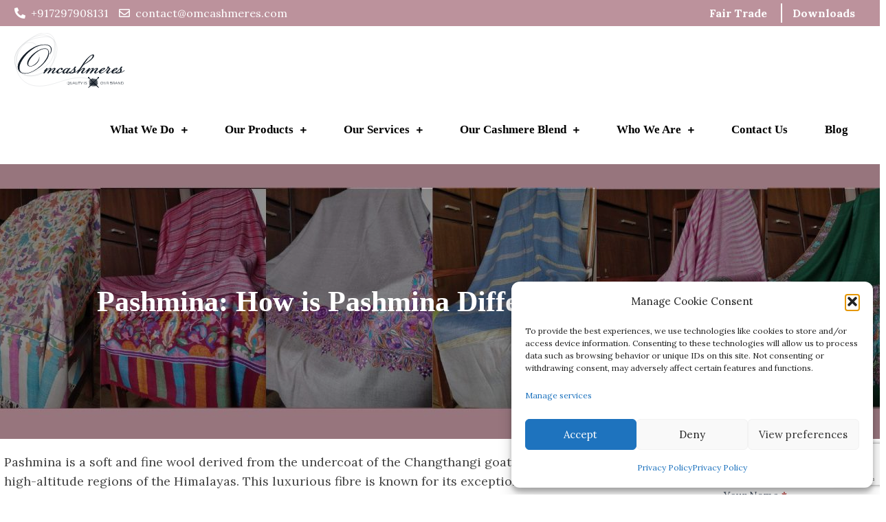

--- FILE ---
content_type: text/html; charset=UTF-8
request_url: https://omcashmeres.com/what-is-pashmina-wool/
body_size: 32653
content:
<!DOCTYPE html> <html lang="en-US" prefix="og: https://ogp.me/ns#"><head>
	<meta charset="UTF-8">
	<meta name="viewport" content="width=device-width, initial-scale=1">
	<link rel="stylesheet" href="https://cdnjs.cloudflare.com/ajax/libs/owl-carousel/1.3.3/owl.carousel.min.css">
	<link rel="profile" href="https://gmpg.org/xfn/11">
	

<!-- Search Engine Optimization by Rank Math - https://rankmath.com/ -->
<title>What Is Pashmina Wool And How Its Different From Other Wool?</title>
<meta name="description" content="Pashmina is a soft and fine wool derived from the undercoat of the Changthangi goat, which is found in the high-altitude regions of the Himalayas. This"/>
<meta name="robots" content="follow, index, max-snippet:-1, max-video-preview:-1, max-image-preview:large"/>
<link rel="canonical" href="https://omcashmeres.com/what-is-pashmina-wool/" />
<meta property="og:locale" content="en_US" />
<meta property="og:type" content="article" />
<meta property="og:title" content="What Is Pashmina Wool And How Its Different From Other Wool?" />
<meta property="og:description" content="Pashmina is a soft and fine wool derived from the undercoat of the Changthangi goat, which is found in the high-altitude regions of the Himalayas. This" />
<meta property="og:url" content="https://omcashmeres.com/what-is-pashmina-wool/" />
<meta property="og:site_name" content="Om Cashmeres" />
<meta property="article:publisher" content="https://www.facebook.com/omcashmeres" />
<meta property="article:tag" content="cashmere" />
<meta property="article:tag" content="pashmina" />
<meta property="article:section" content="Pashmina" />
<meta property="og:updated_time" content="2024-09-08T04:47:55+00:00" />
<meta property="og:image" content="https://omcashmeres.com/wp-content/uploads/2022/05/Pashmina-Wool.jpg" />
<meta property="og:image:secure_url" content="https://omcashmeres.com/wp-content/uploads/2022/05/Pashmina-Wool.jpg" />
<meta property="og:image:width" content="1550" />
<meta property="og:image:height" content="400" />
<meta property="og:image:alt" content="Pashmina Wool" />
<meta property="og:image:type" content="image/jpeg" />
<meta property="article:published_time" content="2022-05-30T13:17:12+00:00" />
<meta property="article:modified_time" content="2024-09-08T04:47:55+00:00" />
<meta name="twitter:card" content="summary_large_image" />
<meta name="twitter:title" content="What Is Pashmina Wool And How Its Different From Other Wool?" />
<meta name="twitter:description" content="Pashmina is a soft and fine wool derived from the undercoat of the Changthangi goat, which is found in the high-altitude regions of the Himalayas. This" />
<meta name="twitter:site" content="@omcashmeres" />
<meta name="twitter:creator" content="@omcashmeres" />
<meta name="twitter:image" content="https://omcashmeres.com/wp-content/uploads/2022/05/Pashmina-Wool.jpg" />
<meta name="twitter:label1" content="Written by" />
<meta name="twitter:data1" content="Amrita" />
<meta name="twitter:label2" content="Time to read" />
<meta name="twitter:data2" content="8 minutes" />
<!-- /Rank Math WordPress SEO plugin -->

<link rel='dns-prefetch' href='//fonts.googleapis.com' />
<link rel="alternate" type="application/rss+xml" title="Om Cashmeres - Cashmere Manufacturer &amp; Wholesaler &raquo; Feed" href="https://omcashmeres.com/feed/" />
<link rel="alternate" type="application/rss+xml" title="Om Cashmeres - Cashmere Manufacturer &amp; Wholesaler &raquo; Comments Feed" href="https://omcashmeres.com/comments/feed/" />
<link rel="alternate" title="oEmbed (JSON)" type="application/json+oembed" href="https://omcashmeres.com/wp-json/oembed/1.0/embed?url=https%3A%2F%2Fomcashmeres.com%2Fwhat-is-pashmina-wool%2F" />
<link rel="alternate" title="oEmbed (XML)" type="text/xml+oembed" href="https://omcashmeres.com/wp-json/oembed/1.0/embed?url=https%3A%2F%2Fomcashmeres.com%2Fwhat-is-pashmina-wool%2F&#038;format=xml" />
<style id='wp-img-auto-sizes-contain-inline-css' type='text/css'>
img:is([sizes=auto i],[sizes^="auto," i]){contain-intrinsic-size:3000px 1500px}
/*# sourceURL=wp-img-auto-sizes-contain-inline-css */
</style>
<link rel='stylesheet' id='formidable-css' href='https://omcashmeres.com/wp-content/plugins/formidable/css/formidableforms.css?ver=1161611' type='text/css' media='all' />
<style id='wp-emoji-styles-inline-css' type='text/css'>

	img.wp-smiley, img.emoji {
		display: inline !important;
		border: none !important;
		box-shadow: none !important;
		height: 1em !important;
		width: 1em !important;
		margin: 0 0.07em !important;
		vertical-align: -0.1em !important;
		background: none !important;
		padding: 0 !important;
	}
/*# sourceURL=wp-emoji-styles-inline-css */
</style>
<style id='wp-block-library-inline-css' type='text/css'>
:root{--wp-block-synced-color:#7a00df;--wp-block-synced-color--rgb:122,0,223;--wp-bound-block-color:var(--wp-block-synced-color);--wp-editor-canvas-background:#ddd;--wp-admin-theme-color:#007cba;--wp-admin-theme-color--rgb:0,124,186;--wp-admin-theme-color-darker-10:#006ba1;--wp-admin-theme-color-darker-10--rgb:0,107,160.5;--wp-admin-theme-color-darker-20:#005a87;--wp-admin-theme-color-darker-20--rgb:0,90,135;--wp-admin-border-width-focus:2px}@media (min-resolution:192dpi){:root{--wp-admin-border-width-focus:1.5px}}.wp-element-button{cursor:pointer}:root .has-very-light-gray-background-color{background-color:#eee}:root .has-very-dark-gray-background-color{background-color:#313131}:root .has-very-light-gray-color{color:#eee}:root .has-very-dark-gray-color{color:#313131}:root .has-vivid-green-cyan-to-vivid-cyan-blue-gradient-background{background:linear-gradient(135deg,#00d084,#0693e3)}:root .has-purple-crush-gradient-background{background:linear-gradient(135deg,#34e2e4,#4721fb 50%,#ab1dfe)}:root .has-hazy-dawn-gradient-background{background:linear-gradient(135deg,#faaca8,#dad0ec)}:root .has-subdued-olive-gradient-background{background:linear-gradient(135deg,#fafae1,#67a671)}:root .has-atomic-cream-gradient-background{background:linear-gradient(135deg,#fdd79a,#004a59)}:root .has-nightshade-gradient-background{background:linear-gradient(135deg,#330968,#31cdcf)}:root .has-midnight-gradient-background{background:linear-gradient(135deg,#020381,#2874fc)}:root{--wp--preset--font-size--normal:16px;--wp--preset--font-size--huge:42px}.has-regular-font-size{font-size:1em}.has-larger-font-size{font-size:2.625em}.has-normal-font-size{font-size:var(--wp--preset--font-size--normal)}.has-huge-font-size{font-size:var(--wp--preset--font-size--huge)}.has-text-align-center{text-align:center}.has-text-align-left{text-align:left}.has-text-align-right{text-align:right}.has-fit-text{white-space:nowrap!important}#end-resizable-editor-section{display:none}.aligncenter{clear:both}.items-justified-left{justify-content:flex-start}.items-justified-center{justify-content:center}.items-justified-right{justify-content:flex-end}.items-justified-space-between{justify-content:space-between}.screen-reader-text{border:0;clip-path:inset(50%);height:1px;margin:-1px;overflow:hidden;padding:0;position:absolute;width:1px;word-wrap:normal!important}.screen-reader-text:focus{background-color:#ddd;clip-path:none;color:#444;display:block;font-size:1em;height:auto;left:5px;line-height:normal;padding:15px 23px 14px;text-decoration:none;top:5px;width:auto;z-index:100000}html :where(.has-border-color){border-style:solid}html :where([style*=border-top-color]){border-top-style:solid}html :where([style*=border-right-color]){border-right-style:solid}html :where([style*=border-bottom-color]){border-bottom-style:solid}html :where([style*=border-left-color]){border-left-style:solid}html :where([style*=border-width]){border-style:solid}html :where([style*=border-top-width]){border-top-style:solid}html :where([style*=border-right-width]){border-right-style:solid}html :where([style*=border-bottom-width]){border-bottom-style:solid}html :where([style*=border-left-width]){border-left-style:solid}html :where(img[class*=wp-image-]){height:auto;max-width:100%}:where(figure){margin:0 0 1em}html :where(.is-position-sticky){--wp-admin--admin-bar--position-offset:var(--wp-admin--admin-bar--height,0px)}@media screen and (max-width:600px){html :where(.is-position-sticky){--wp-admin--admin-bar--position-offset:0px}}

/*# sourceURL=wp-block-library-inline-css */
</style><style id='wp-block-paragraph-inline-css' type='text/css'>
.is-small-text{font-size:.875em}.is-regular-text{font-size:1em}.is-large-text{font-size:2.25em}.is-larger-text{font-size:3em}.has-drop-cap:not(:focus):first-letter{float:left;font-size:8.4em;font-style:normal;font-weight:100;line-height:.68;margin:.05em .1em 0 0;text-transform:uppercase}body.rtl .has-drop-cap:not(:focus):first-letter{float:none;margin-left:.1em}p.has-drop-cap.has-background{overflow:hidden}:root :where(p.has-background){padding:1.25em 2.375em}:where(p.has-text-color:not(.has-link-color)) a{color:inherit}p.has-text-align-left[style*="writing-mode:vertical-lr"],p.has-text-align-right[style*="writing-mode:vertical-rl"]{rotate:180deg}
/*# sourceURL=https://omcashmeres.com/wp-includes/blocks/paragraph/style.min.css */
</style>
<style id='global-styles-inline-css' type='text/css'>
:root{--wp--preset--aspect-ratio--square: 1;--wp--preset--aspect-ratio--4-3: 4/3;--wp--preset--aspect-ratio--3-4: 3/4;--wp--preset--aspect-ratio--3-2: 3/2;--wp--preset--aspect-ratio--2-3: 2/3;--wp--preset--aspect-ratio--16-9: 16/9;--wp--preset--aspect-ratio--9-16: 9/16;--wp--preset--color--black: #000000;--wp--preset--color--cyan-bluish-gray: #abb8c3;--wp--preset--color--white: #ffffff;--wp--preset--color--pale-pink: #f78da7;--wp--preset--color--vivid-red: #cf2e2e;--wp--preset--color--luminous-vivid-orange: #ff6900;--wp--preset--color--luminous-vivid-amber: #fcb900;--wp--preset--color--light-green-cyan: #7bdcb5;--wp--preset--color--vivid-green-cyan: #00d084;--wp--preset--color--pale-cyan-blue: #8ed1fc;--wp--preset--color--vivid-cyan-blue: #0693e3;--wp--preset--color--vivid-purple: #9b51e0;--wp--preset--color--tan: #E6DBAD;--wp--preset--color--yellow: #FDE64B;--wp--preset--color--orange: #ED7014;--wp--preset--color--red: #D0312D;--wp--preset--color--pink: #b565a7;--wp--preset--color--purple: #A32CC4;--wp--preset--color--blue: #3A43BA;--wp--preset--color--green: #3BB143;--wp--preset--color--brown: #231709;--wp--preset--color--grey: #6C626D;--wp--preset--gradient--vivid-cyan-blue-to-vivid-purple: linear-gradient(135deg,rgb(6,147,227) 0%,rgb(155,81,224) 100%);--wp--preset--gradient--light-green-cyan-to-vivid-green-cyan: linear-gradient(135deg,rgb(122,220,180) 0%,rgb(0,208,130) 100%);--wp--preset--gradient--luminous-vivid-amber-to-luminous-vivid-orange: linear-gradient(135deg,rgb(252,185,0) 0%,rgb(255,105,0) 100%);--wp--preset--gradient--luminous-vivid-orange-to-vivid-red: linear-gradient(135deg,rgb(255,105,0) 0%,rgb(207,46,46) 100%);--wp--preset--gradient--very-light-gray-to-cyan-bluish-gray: linear-gradient(135deg,rgb(238,238,238) 0%,rgb(169,184,195) 100%);--wp--preset--gradient--cool-to-warm-spectrum: linear-gradient(135deg,rgb(74,234,220) 0%,rgb(151,120,209) 20%,rgb(207,42,186) 40%,rgb(238,44,130) 60%,rgb(251,105,98) 80%,rgb(254,248,76) 100%);--wp--preset--gradient--blush-light-purple: linear-gradient(135deg,rgb(255,206,236) 0%,rgb(152,150,240) 100%);--wp--preset--gradient--blush-bordeaux: linear-gradient(135deg,rgb(254,205,165) 0%,rgb(254,45,45) 50%,rgb(107,0,62) 100%);--wp--preset--gradient--luminous-dusk: linear-gradient(135deg,rgb(255,203,112) 0%,rgb(199,81,192) 50%,rgb(65,88,208) 100%);--wp--preset--gradient--pale-ocean: linear-gradient(135deg,rgb(255,245,203) 0%,rgb(182,227,212) 50%,rgb(51,167,181) 100%);--wp--preset--gradient--electric-grass: linear-gradient(135deg,rgb(202,248,128) 0%,rgb(113,206,126) 100%);--wp--preset--gradient--midnight: linear-gradient(135deg,rgb(2,3,129) 0%,rgb(40,116,252) 100%);--wp--preset--font-size--small: 12px;--wp--preset--font-size--medium: 20px;--wp--preset--font-size--large: 36px;--wp--preset--font-size--x-large: 42px;--wp--preset--font-size--regular: 16px;--wp--preset--font-size--larger: 36px;--wp--preset--font-size--huge: 48px;--wp--preset--spacing--20: 0.44rem;--wp--preset--spacing--30: 0.67rem;--wp--preset--spacing--40: 1rem;--wp--preset--spacing--50: 1.5rem;--wp--preset--spacing--60: 2.25rem;--wp--preset--spacing--70: 3.38rem;--wp--preset--spacing--80: 5.06rem;--wp--preset--shadow--natural: 6px 6px 9px rgba(0, 0, 0, 0.2);--wp--preset--shadow--deep: 12px 12px 50px rgba(0, 0, 0, 0.4);--wp--preset--shadow--sharp: 6px 6px 0px rgba(0, 0, 0, 0.2);--wp--preset--shadow--outlined: 6px 6px 0px -3px rgb(255, 255, 255), 6px 6px rgb(0, 0, 0);--wp--preset--shadow--crisp: 6px 6px 0px rgb(0, 0, 0);}:where(.is-layout-flex){gap: 0.5em;}:where(.is-layout-grid){gap: 0.5em;}body .is-layout-flex{display: flex;}.is-layout-flex{flex-wrap: wrap;align-items: center;}.is-layout-flex > :is(*, div){margin: 0;}body .is-layout-grid{display: grid;}.is-layout-grid > :is(*, div){margin: 0;}:where(.wp-block-columns.is-layout-flex){gap: 2em;}:where(.wp-block-columns.is-layout-grid){gap: 2em;}:where(.wp-block-post-template.is-layout-flex){gap: 1.25em;}:where(.wp-block-post-template.is-layout-grid){gap: 1.25em;}.has-black-color{color: var(--wp--preset--color--black) !important;}.has-cyan-bluish-gray-color{color: var(--wp--preset--color--cyan-bluish-gray) !important;}.has-white-color{color: var(--wp--preset--color--white) !important;}.has-pale-pink-color{color: var(--wp--preset--color--pale-pink) !important;}.has-vivid-red-color{color: var(--wp--preset--color--vivid-red) !important;}.has-luminous-vivid-orange-color{color: var(--wp--preset--color--luminous-vivid-orange) !important;}.has-luminous-vivid-amber-color{color: var(--wp--preset--color--luminous-vivid-amber) !important;}.has-light-green-cyan-color{color: var(--wp--preset--color--light-green-cyan) !important;}.has-vivid-green-cyan-color{color: var(--wp--preset--color--vivid-green-cyan) !important;}.has-pale-cyan-blue-color{color: var(--wp--preset--color--pale-cyan-blue) !important;}.has-vivid-cyan-blue-color{color: var(--wp--preset--color--vivid-cyan-blue) !important;}.has-vivid-purple-color{color: var(--wp--preset--color--vivid-purple) !important;}.has-black-background-color{background-color: var(--wp--preset--color--black) !important;}.has-cyan-bluish-gray-background-color{background-color: var(--wp--preset--color--cyan-bluish-gray) !important;}.has-white-background-color{background-color: var(--wp--preset--color--white) !important;}.has-pale-pink-background-color{background-color: var(--wp--preset--color--pale-pink) !important;}.has-vivid-red-background-color{background-color: var(--wp--preset--color--vivid-red) !important;}.has-luminous-vivid-orange-background-color{background-color: var(--wp--preset--color--luminous-vivid-orange) !important;}.has-luminous-vivid-amber-background-color{background-color: var(--wp--preset--color--luminous-vivid-amber) !important;}.has-light-green-cyan-background-color{background-color: var(--wp--preset--color--light-green-cyan) !important;}.has-vivid-green-cyan-background-color{background-color: var(--wp--preset--color--vivid-green-cyan) !important;}.has-pale-cyan-blue-background-color{background-color: var(--wp--preset--color--pale-cyan-blue) !important;}.has-vivid-cyan-blue-background-color{background-color: var(--wp--preset--color--vivid-cyan-blue) !important;}.has-vivid-purple-background-color{background-color: var(--wp--preset--color--vivid-purple) !important;}.has-black-border-color{border-color: var(--wp--preset--color--black) !important;}.has-cyan-bluish-gray-border-color{border-color: var(--wp--preset--color--cyan-bluish-gray) !important;}.has-white-border-color{border-color: var(--wp--preset--color--white) !important;}.has-pale-pink-border-color{border-color: var(--wp--preset--color--pale-pink) !important;}.has-vivid-red-border-color{border-color: var(--wp--preset--color--vivid-red) !important;}.has-luminous-vivid-orange-border-color{border-color: var(--wp--preset--color--luminous-vivid-orange) !important;}.has-luminous-vivid-amber-border-color{border-color: var(--wp--preset--color--luminous-vivid-amber) !important;}.has-light-green-cyan-border-color{border-color: var(--wp--preset--color--light-green-cyan) !important;}.has-vivid-green-cyan-border-color{border-color: var(--wp--preset--color--vivid-green-cyan) !important;}.has-pale-cyan-blue-border-color{border-color: var(--wp--preset--color--pale-cyan-blue) !important;}.has-vivid-cyan-blue-border-color{border-color: var(--wp--preset--color--vivid-cyan-blue) !important;}.has-vivid-purple-border-color{border-color: var(--wp--preset--color--vivid-purple) !important;}.has-vivid-cyan-blue-to-vivid-purple-gradient-background{background: var(--wp--preset--gradient--vivid-cyan-blue-to-vivid-purple) !important;}.has-light-green-cyan-to-vivid-green-cyan-gradient-background{background: var(--wp--preset--gradient--light-green-cyan-to-vivid-green-cyan) !important;}.has-luminous-vivid-amber-to-luminous-vivid-orange-gradient-background{background: var(--wp--preset--gradient--luminous-vivid-amber-to-luminous-vivid-orange) !important;}.has-luminous-vivid-orange-to-vivid-red-gradient-background{background: var(--wp--preset--gradient--luminous-vivid-orange-to-vivid-red) !important;}.has-very-light-gray-to-cyan-bluish-gray-gradient-background{background: var(--wp--preset--gradient--very-light-gray-to-cyan-bluish-gray) !important;}.has-cool-to-warm-spectrum-gradient-background{background: var(--wp--preset--gradient--cool-to-warm-spectrum) !important;}.has-blush-light-purple-gradient-background{background: var(--wp--preset--gradient--blush-light-purple) !important;}.has-blush-bordeaux-gradient-background{background: var(--wp--preset--gradient--blush-bordeaux) !important;}.has-luminous-dusk-gradient-background{background: var(--wp--preset--gradient--luminous-dusk) !important;}.has-pale-ocean-gradient-background{background: var(--wp--preset--gradient--pale-ocean) !important;}.has-electric-grass-gradient-background{background: var(--wp--preset--gradient--electric-grass) !important;}.has-midnight-gradient-background{background: var(--wp--preset--gradient--midnight) !important;}.has-small-font-size{font-size: var(--wp--preset--font-size--small) !important;}.has-medium-font-size{font-size: var(--wp--preset--font-size--medium) !important;}.has-large-font-size{font-size: var(--wp--preset--font-size--large) !important;}.has-x-large-font-size{font-size: var(--wp--preset--font-size--x-large) !important;}
/*# sourceURL=global-styles-inline-css */
</style>

<style id='classic-theme-styles-inline-css' type='text/css'>
/*! This file is auto-generated */
.wp-block-button__link{color:#fff;background-color:#32373c;border-radius:9999px;box-shadow:none;text-decoration:none;padding:calc(.667em + 2px) calc(1.333em + 2px);font-size:1.125em}.wp-block-file__button{background:#32373c;color:#fff;text-decoration:none}
/*# sourceURL=/wp-includes/css/classic-themes.min.css */
</style>
<link rel='stylesheet' id='contact-form-7-css' href='https://omcashmeres.com/wp-content/plugins/contact-form-7/includes/css/styles.css?ver=6.1.4' type='text/css' media='all' />
<link rel='stylesheet' id='cmplz-general-css' href='https://omcashmeres.com/wp-content/plugins/complianz-gdpr/assets/css/cookieblocker.min.css?ver=1766408416' type='text/css' media='all' />
<link rel='stylesheet' id='ez-toc-css' href='https://omcashmeres.com/wp-content/plugins/easy-table-of-contents/assets/css/screen.min.css?ver=2.0.80' type='text/css' media='all' />
<style id='ez-toc-inline-css' type='text/css'>
div#ez-toc-container .ez-toc-title {font-size: 120%;}div#ez-toc-container .ez-toc-title {font-weight: 500;}div#ez-toc-container ul li , div#ez-toc-container ul li a {font-size: 95%;}div#ez-toc-container ul li , div#ez-toc-container ul li a {font-weight: 500;}div#ez-toc-container nav ul ul li {font-size: 90%;}.ez-toc-box-title {font-weight: bold; margin-bottom: 10px; text-align: center; text-transform: uppercase; letter-spacing: 1px; color: #666; padding-bottom: 5px;position:absolute;top:-4%;left:5%;background-color: inherit;transition: top 0.3s ease;}.ez-toc-box-title.toc-closed {top:-25%;}
.ez-toc-container-direction {direction: ltr;}.ez-toc-counter ul{counter-reset: item ;}.ez-toc-counter nav ul li a::before {content: counters(item, '.', decimal) '. ';display: inline-block;counter-increment: item;flex-grow: 0;flex-shrink: 0;margin-right: .2em; float: left; }.ez-toc-widget-direction {direction: ltr;}.ez-toc-widget-container ul{counter-reset: item ;}.ez-toc-widget-container nav ul li a::before {content: counters(item, '.', decimal) '. ';display: inline-block;counter-increment: item;flex-grow: 0;flex-shrink: 0;margin-right: .2em; float: left; }
/*# sourceURL=ez-toc-inline-css */
</style>
<link rel='stylesheet' id='blog-mall-google-fonts-css' href='https://fonts.googleapis.com/css?family=Lora%3A400%2C600%2C700&#038;subset=latin%2Clatin-ext' type='text/css' media='all' />
<link rel='stylesheet' id='fontawesome-all-css' href='https://omcashmeres.com/wp-content/themes/blog-mall/assets/css/all.min.css?ver=4.7.0' type='text/css' media='all' />
<link rel='stylesheet' id='slick-theme-css-css' href='https://omcashmeres.com/wp-content/themes/blog-mall/assets/css/slick-theme.min.css?ver=v2.2.0' type='text/css' media='all' />
<link rel='stylesheet' id='slick-css-css' href='https://omcashmeres.com/wp-content/themes/blog-mall/assets/css/slick.min.css?ver=v1.8.0' type='text/css' media='all' />
<link rel='stylesheet' id='blog-mall-blocks-css' href='https://omcashmeres.com/wp-content/themes/blog-mall/assets/css/blocks.min.css?ver=6.9' type='text/css' media='all' />
<link rel='stylesheet' id='blog-mall-style-css' href='https://omcashmeres.com/wp-content/themes/blog-mall/style.css?ver=6.9' type='text/css' media='all' />
<style id='blog-mall-style-inline-css' type='text/css'>
.site-title,
		.site-description {
			position: absolute;
			clip: rect(1px, 1px, 1px, 1px);
		}
/*# sourceURL=blog-mall-style-inline-css */
</style>
<link rel='stylesheet' id='js_composer_front-css' href='https://omcashmeres.com/wp-content/plugins/js_composer/assets/css/js_composer.min.css?ver=8.3.1' type='text/css' media='all' />
<script type="398d114d914dfba97fb8cc3a-text/javascript" src="https://omcashmeres.com/wp-includes/js/jquery/jquery.min.js?ver=3.7.1" id="jquery-core-js"></script>
<script type="398d114d914dfba97fb8cc3a-text/javascript" src="https://omcashmeres.com/wp-includes/js/jquery/jquery-migrate.min.js?ver=3.4.1" id="jquery-migrate-js"></script>
<script type="398d114d914dfba97fb8cc3a-text/javascript"></script><link rel="https://api.w.org/" href="https://omcashmeres.com/wp-json/" /><link rel="alternate" title="JSON" type="application/json" href="https://omcashmeres.com/wp-json/wp/v2/posts/1411" /><link rel="EditURI" type="application/rsd+xml" title="RSD" href="https://omcashmeres.com/xmlrpc.php?rsd" />
<meta name="generator" content="WordPress 6.9" />
<link rel='shortlink' href='https://omcashmeres.com/?p=1411' />
<meta name="google-site-verification" content="HiuSCzln4_DagKzlxey8gOBOP5ZXyyD7ZLvV-pojoPo" />
<meta name="facebook-domain-verification" content="ol7yrvk1bnkrlp6qebq5r7aeypuxnu" />
<!-- Google tag (gtag.js) -->
<script async src="https://www.googletagmanager.com/gtag/js?id=G-5YZFJKNHQ1" type="398d114d914dfba97fb8cc3a-text/javascript"></script>
<script type="398d114d914dfba97fb8cc3a-text/javascript">
  window.dataLayer = window.dataLayer || [];
  function gtag(){dataLayer.push(arguments);}
  gtag('js', new Date());

  gtag('config', 'G-5YZFJKNHQ1');
</script>

<!-- Meta Pixel Code -->
<script type="text/plain" data-service="facebook" data-category="marketing">
!function(f,b,e,v,n,t,s)
{if(f.fbq)return;n=f.fbq=function(){n.callMethod?
n.callMethod.apply(n,arguments):n.queue.push(arguments)};
if(!f._fbq)f._fbq=n;n.push=n;n.loaded=!0;n.version='2.0';
n.queue=[];t=b.createElement(e);t.async=!0;
t.src=v;s=b.getElementsByTagName(e)[0];
s.parentNode.insertBefore(t,s)}(window, document,'script',
'https://connect.facebook.net/en_US/fbevents.js');
fbq('init', '645969430618797');
fbq('track', 'PageView');
</script>
<noscript><div class="cmplz-placeholder-parent"><img class="cmplz-placeholder-element cmplz-image" data-category="marketing" data-service="general" data-src-cmplz="https://www.facebook.com/tr?id=645969430618797&amp;ev=PageView&amp;noscript=1" height="1" width="1" style="display:none"
 src="https://omcashmeres.com/wp-content/plugins/complianz-gdpr/assets/images/placeholders/default-minimal.jpg" 
/></div></noscript>
<!-- End Meta Pixel Code -->			<style>.cmplz-hidden {
					display: none !important;
				}</style><meta name="generator" content="Powered by WPBakery Page Builder - drag and drop page builder for WordPress."/>
<link rel="icon" href="https://omcashmeres.com/wp-content/uploads/2022/03/OmCashmere_favicon-150x150.png" sizes="32x32" />
<link rel="icon" href="https://omcashmeres.com/wp-content/uploads/2022/03/OmCashmere_favicon.png" sizes="192x192" />
<link rel="apple-touch-icon" href="https://omcashmeres.com/wp-content/uploads/2022/03/OmCashmere_favicon.png" />
<meta name="msapplication-TileImage" content="https://omcashmeres.com/wp-content/uploads/2022/03/OmCashmere_favicon.png" />
		<style type="text/css" id="wp-custom-css">
			#topbar .left{
	float:left;
}

@media screen and (min-width: 992px) {
    #top-bar .widget + .widget {
        margin-top: 0;
    }
    #top-bar.col-2 .widget {
       width:50%;
			float: left;
        text-align: left;
        padding: 6px 0;
    }
    #top-bar.col-2 .widget + .widget {
        float: right;
        text-align: right;
        padding: 0;
	}
}
@media screen and (min-width: 567px) {
	#top-bar .widget{
		text-align:center;
	}
      #top-bar {
        padding: 5px 0;
    }
    #top-bar form.search-form {
        width: 50%;
        float: left;
        margin: 0;
    }
    #top-bar .social-icons {
		width:50%;
        float: right;
        text-align: right;
        padding: 2px 0;
    }
    #top-bar input, 
    #top-bar .search-submit {
        border-color: transparent;
    }
}
.mobilehide{
	display:none;
}

.section-gap{
	padding-top:20px;
}

.red-box a{
	font-size:18px!important;
}
#top-bar{

    z-index :999;
}
.bottommail{
/* 	padding-top:14px; */
/* 	padding-bottom:14px; */
}
 #mybuttn{

/* 	text-align: center!important; */
}
.sticky {
/* 	margin-top:20px; */
  position: fixed;
  top: 0;
  width: 100%;
}
.red-box .wpb_content_element{
	margin-bottom:20px;
}



@media screen and (max-width: 768px) {
	.vc_single_image-wrapper img{
		height:300px!important;
		width:100%;
	}  
.figure-img .vc_figure{
    position: relative;
    overflow: hidden;
}
.figure-img .vc_figure img {
    transform: scale(1);
    transition: all ease-out .5s;
	height:auto;
}

.figure-img .wpb_wrapper:hover img {
    transform: scale(1.1);
}

.figure-img .wpb_wrapper::after {
    pointer-events: none;
}

.figure-img .wpb_wrapper::after {
    position: absolute;
    left: 8px;
    right: 8px;
    top: 8px;
    bottom: 10px;
    border: 1px solid #c69c6d;
    z-index: 1;
    content: "";
    transition: all .3s;
    -webkit-transition: all .3s;
    -moz-transition: all .3s;
    -o-transition: all .3s;
}
.figure-img .wpb_wrapper:hover::after{
    left: 0;
    right: 0;
    top: 0;
    bottom: 0;
    border-color: transparent;
}

	footer ul.list-icon li {
    color: #c49a6c !important;
	
}
footer i{
	padding-right:10px;
}
footer a , footer p {
    color: #c49a6c !important;
}
footer b ,footer i{
	color:white;
}
.margin-bottom25 .logo img {
    filter: brightness(0) invert(1);
	
}
/* footer ul.list-icon li .i {
    font-size: 20px;
    top: 6px;
	    color: #ffffff!important;
	
} */
footer h6 {
    font-family: "Playfair Display";
    color: #fff;
    margin-bottom: 20px !important;
    font-size: 30px;
    margin-top: 20px;
}

footer .logo img{
	width:200px!important;
	height:100px!important;
}
.post-item .featured-image img{
	height:300px;
	border-radius:10px;
}

footer .footer-widgets-area {
	background-image:url("http://omcashmeres.com/wp-content/uploads/2022/03/footer-img.jpg")
}
#secondary .widget{
    background-color: #bc929c;
	color:white;
}
#secondary .widget a , #second .widget a{
	color:white;	
}
#secondary .widget ul li , #second .widget ul li{
	color:white;	
	padding-top:5px;
	padding-bottom:5px;
}
 #second .widget:not(:last-child) {
    margin-bottom: 35px;
}
 #second .widget{
    background-color: #f6f6f6;
    padding: 30px;
}
#second .widget{
	    background-color: #bc929c;
    color: white;
}


	p{
			text-align:justify;
	}
	.welcome_text h2{
    color: #000;
    text-transform: capitalize;
	font-family:"Playfair Display";
}
	.welcome_text{
		padding-left:15px;
	}
.welcome_text span {
    position: relative;
    font-size: 22px;
    text-transform: capitalize;
    margin: 15px 0 20px 0px;
    display: block;
    color: #e38dca;
    font-weight: 600;
/*     opacity: 0.8; */
}
.welcome_text span::after {
    position: absolute;
    content: "";
    top: 0;
    left: -20px;
    width: 6px;
    height: 31px;
    background-color: #e38dca;
}
 .hvr-shutter-out-vertical {
    display: inline-block;
    color: #e38dca;
    text-transform: capitalize;
    font-size: 20px;
    font-weight: 400;
    background: transparent;
    border: 2px solid #e38dca;
    padding: 6px 30px;
    text-decoration: none;
	  display: inline-block;
    vertical-align: middle;
    transform: perspective(1px) translateZ(0);
    box-shadow: 0 0 1px transparent;
    position: relative;
    transition-property: color;
    transition-duration: 0.3s;
}

 .hvr-shutter-out-vertical:before {
    content: "";
    position: absolute;
    z-index: -1;
    top: 0;
    bottom: 0;
    left: 0;
    right: 0;
	    background: #e38dca;

    transform: scaleY(0);
    -webkit-transform-origin: 50%;
    transform-origin: 50%;
    transition-property: transform;
    transition-duration: 0.3s;
    transition-timing-function: ease-out;
}
 .hvr-shutter-out-vertical:hover:before,  .hvr-shutter-out-vertical:focus:before,  .hvr-shutter-out-vertical:active:before {
    -webkit-transform: scaleY(1);
    transform: scaleY(1);
}

 .hvr-shutter-out-vertical:hover,  .hvr-shutter-out-vertical:focus,  .hvr-shutter-out-vertical:active {
    color: white;
}

	.fa-2x {
    font-size: 70px;
    margin: 0 auto;
    float: none;
    display: table;
}
	.count-title {
    font-size: 40px;
    font-weight: 600;
    margin-top: 10px;
    margin-bottom: 0;
    text-align: center;
    color: #e38dca;
}
	.count-text {
    font-size: 25px!important;
    color: #000!important;
    font-weight: 900;
    margin-top: 10px;
    margin-bottom: 0;
    text-align: center;
    font-family: "Playfair Display";
}
	.online_services {	
/* 	margin-top:20px; */
    display: inline-block;
	margin-bottom:-30px;
	padding-left:4%;
	padding-right:4%;
	
}
.online_services .second .services{
    transform: scale(1.2);
    z-index: 999;
		position:relative;
    background: #CAA1AB;
}
.online_services .services {
    background: #BC929C;
    padding: 20px 20px;
    color: #fff;
	height:300px;
}

 .online_services .services i {
    font-size: 45px;
    margin-bottom: 20px;
    font-weight: 900;
	
}
 .services h3 {
    font-size: 22px!important;
    text-transform: uppercase;
    margin-bottom: 10px;
	     color: #fff;
    font-weight: 600;
}
 .services p {
	     color: #fff!important;
    font-size: 14px!important;
    text-transform: capitalize;
}

	.carousel2 {
  margin-top: 0px!important;
 display: inline;
  float: left;
  padding:0!important;
  text-align: center;
  width: 100%;
  position: relative;
/*   z-index: 100; */	 
}
.owl-3 .item .img-box {
    width: 150px!important;
    height: 150px!important;
    margin: auto!important;
    padding: 3px!important;
    border: 2px solid #CAA1AB!important;
    border-radius: 50%!important;
}
 .owl-3  .img-box img {
    width: 100%!important;
    height: 100%!important;
    display: block!important;
    border-radius: 50%!important;
}
	.section-title {
    text-align: center;
    padding-bottom: 15px;
    padding-top: 15px;
}
	.section-title h2 {
    display: inline-block;
    position: relative;
    color: #000;
    line-height: 24px;
    font-size: 35px;
    font-weight: 600;
    font-family: "Playfair Display";
}
.carousel2 .testimonial {
  padding: 20px 0 5px;
}

 .carousel2 .item .img-box  {
  border: 1px solid #fff;
  border-radius: 50%;
  height: 135px!important;
  margin: 0 auto;
  width: 135px!important;
}
.carousel2 .img-box img {
  width: 100%;
  height: 100%;
  display: block;
  border-radius: 50%;
}
.carousel2 .item {
/*   color: #e38dca; */
  display: block;
  font-size: 35px;
  margin-top: 30px;
}
.carousel2 .overview b {
  text-transform: uppercase;
  color: #e38dca;
}
	#topbar .download{
/* 		text-align:center; */
/* 		padding-left:5%; */
/* 		padding-right:25%; */
	}

  	.ec-btn-inner {
    display: block;
    margin: 10px 8px!important;
    padding: 10px 10px 10px!important;
    background: #ede4df;
    font-size: 14px!important;
    color: #000;
    line-height: normal;
    font-weight: 700;
    z-index: 10;
    border: 2px solid transparent;
    transition: border .3s ease-in;
    transition-delay: 0s;
}
	    #top-bar .widget_address_block ul li a {
        width: 40px;
        height: 40px;
        line-height: 20px;
    display: inline!important;
    }
    #top-bar .widget_address_block ul li,
    #top-bar .widget ul li:not(:last-child) {
        margin: 10px;
    }
}

@media screen and (max-width:420px){	
	
	.bottommail{
	padding-bottom:0px;
}
		#topbar .download{
/* 		text-align:center; */
/* 		padding-left:5%; */
/* 		padding-right:0%!important; */
	}
	#top-bar .wrapper {
   display: block;
    }
	#topbar .fairtrade  {
	padding-right:6px!important;
}
}
@media screen and (max-width:480px){	

	.section-title h2::before, .section-title h2::after {
    position: absolute;
    content: "";
    width: 0px!important;
    height: 2px;
    background: #c69c6d;
    top: 47%;
}

	  #top-bar .widget_address_block ul li,
    #top-bar .widget ul li:not(:last-child) {
        margin: 2px;
    }
	
}

#topbar .menu-item {
  position: relative;
  display: inline-block;
	
}

#topbar .fairtrade  {
	padding-right:20px;
	border-right:2px solid #fff;
}

#topbar  .download {
/* 	margin-left:5%; */
	    float: right;
	font-weight:700;
/* 	font-size:1px; */
}
#topbar .sub-menu  {
  display: none;
  position: absolute;
	right:0;
  background-color: #bc929c;
  box-shadow: 0px 8px 16px 0px rgba(0,0,0,0.2);
  z-index: 9999!important;
}
#top-bar .widget_address_block .sub-menu  li{
margin-right: 0;
}
#top-bar .widget_address_block .sub-menu li:hover {
	background-color: #fff;
  color: #bc929c!important;
	
}
 #top-bar .widget_address_block .sub-menu li:hover a
{
	background-color: #fff;
	
  color: #bc929c!important;
}
#topbar .sub-menu  li{
  padding: 12px 16px;
	border: 1px solid #ffff;
	  min-width: 170px;
}
#topbar .menu-item:hover .sub-menu {
  display: block;
}
/* look book */
@media screen and (max-width: 767px){
	.deskhide{
		display:none;
	}
	#second, #secondary{
		display:none;
	}
	.mobilehide{
		display:block;
		font-size:20px!important;
	}
.everest-tiles .image-grid:nth-child(2), .everest-tiles .image-grid:nth-child(3), .everest-tiles .image-grid:nth-child(5) {
    flex-basis: 100%!important;
    max-width: 100%!important;
}
 .everest-tiles .image-grid:first-child {
    flex-basis: 100%!important;
    max-width: 100%!important;
}
	 .everest-tiles .image-grid:nth-child(4) {
    flex-basis: 100%!important;
    max-width: 100%!important;
}
}
.everest-tiles {
    padding: 0px;
    position: relative;
	
}

.everest-tiles .tile-content {
    position: relative;
    display: flex;
    flex-wrap: wrap;
	
}
.everest-tiles .image-grid:first-child {
    flex-basis: 50%;
    max-width: 50%;
}
.everest-tiles .image-grid:nth-child(4) {
    flex-basis: 75%;
    max-width: 75%;
}

.everest-tiles .image-grid:nth-child(2), .everest-tiles .image-grid:nth-child(3), .everest-tiles .image-grid:nth-child(5) {
    flex-basis: 25%;
	max-width: 25%;  
}

.everest-tiles .image-grid {
    padding: 7.5px;
}
.everest-tiles .image-grid .image-grid-wrapper, .everest-tiles .image-grid:first-child .image-grid-wrapper {
    padding-top: 54.84%;
    position: relative;
}
 .everest-tiles .image-grid:nth-child(4) .image-grid-wrapper {
    padding-top: 36.3%;
}

.everest-tiles .image-grid .image-grid-wrapper img {
    position: absolute;
    top: 0;
    left: 0;
    -o-object-fit: cover;
    object-fit: cover;
    height: 100%;
    width: 100%;
}
.everest-tiles .image-grid .image-grid-wrapper:hover .image-grid-overlay {
    background-color: rgba(0,0,0,.3);
    opacity: 1;
    visibility: visible;
}
.ec-btn {
    display: inline-block;
    border: 4px solid #ede4df;
    position: relative;
}

.ec-btn, .ec-btn::before {
    transition: all .3s ease-in;
}
.ec-btn, .ec-btn-readmore {
    overflow: hidden;
}
.everest-tiles .image-grid .image-grid-wrapper, .everest-tiles .image-grid  img {
    height: 100%;
/* 	min-height:100%!important; */
}

.ec-btn::before {
    content: '';
    position: absolute;
    top: 50%;
    left: 50%;
    height: 60%;
    width: 88%;
    background: #ede4df;
    transform: translate(-50%,-50%) scale(0);
    z-index: 0;
}
.ec-btn, .ec-btn::before {
    transition: all .3s ease-in;
}
.ec-btn:hover::before {
    transform: translate(-50%,-50%) scale(2);
}
.ec-btn:hover .ec-btn-inner {
    animation: scale .2s ease-in .3s;
    border-color: #fff;
}
.ec-btn-inner {
    display: block;
    margin: 14px 10px;
    padding: 14px 48px 10px;
    background: #ede4df;
    font-size: 24px;
    color: #000;
    line-height: normal;
    font-weight: 700;
    z-index: 10;
    border: 2px solid transparent;
    transition: border .3s ease-in;
    transition-delay: 0s;
}
.ec-btn-inner, .ec-btn-readmore .btn-text {
    position: relative;
}

.everest-tiles .image-grid .image-grid-wrapper:hover .image-grid-overlay {
    background-color: rgba(0,0,0,.3);
    opacity: 1;
    visibility: visible;
}
.everest-tiles .image-grid .image-grid-wrapper .image-grid-overlay.visible {
    opacity: 1;
    visibility: visible;
}
.everest-tiles .image-grid .image-grid-wrapper .image-grid-overlay {
    position: absolute;
    left: 0;
    top: 0;
    width: 100%;
    height: 100%;
    display: flex;
    align-items: center;
    justify-content: center;
    transition: all .4s ease;
    background-color: rgba(0,0,0,0);
    opacity: 0;
    visibility: hidden;
}


.everest-tiles .image-grid .image-grid-wrapper .image-grid-overlay {
    opacity: 1;
    visibility: visible;
}
 

/* look book */
.red-box .vc_col-sm-3 {
    z-index: 9;
    height: 75px;
    padding: 20px 0px 10px 10px;
    text-align: center;

}
@media only screen and (min-width: 1024px){
	 .main-navigation ul.nav-menu {
        display: block !important;
        height: auto !important;
    }
	.menu-toggle{
		display: none!important;
	}
.red-box .mail {
left:12%;position:absolute; top:28%;
}
	.red-box .quote {
	left:28%;position:absolute; top:28%;
	}
		.red-box .wtsapp {
	left:26%;position:absolute; top:28%;
			
}
	.red-box .secno{
	padding-left:7%;
	}
}

.red-box i , .red-box a{
	color:#fff!important;
}
@media only screen and (max-width: 1002px){
.red-box div{
    background: #bc929c;
    border-right: 0px solid #fff;
	
}
}

.red-box-telephone {
    background: #bc929c;
    border-right: 3px solid #fff;
	
}
.red-box-email {
    background: #bc929c;
    border-right: 3px solid #fff;
	
}
.red-box-consultation {
    background: #bc929c;
    border-right: 3px solid #fff;
	
}
.red-box-sms {
    background: #bc929c;
	
}
#second  #block-30{
	display:none;
}

.fixed-header{
        width: 100%;
        position: fixed;        
        background: #333;
        color: #fff;
    }
    .fixed-header{
        top: 0;
    }
 
p{
	color:#444444!important;
	 font-size:18px!important;
}
.post-full .post-content h3 {
    font-size: 1.7rem;
    margin: 15px 0 12px;
}

@media (max-width: 1700px) and (min-width: 1380px)
{
	.bordercsshome{
	height:290px!important;
}
}
#myButtn{
float:center;
}
.bottomnepalno{
/* 	padding-left:100px; */
}
@media (max-width: 767px){
	
	#hero2 .seq-title h1 {
    font-size: 22px!important;
	}
#hero .seq-title h1 {
    font-size: 22px!important;
	}
	.section-title h2 {
  font-size: 25px!important;
}
	.section-title h1 {
  font-size: 25px!important;
}
	.about_details {
    display: grid;
		grid-template-columns: none!important;
padding-right:4%!important;
padding-left:4%!important;
	}
}
@media (max-width: 1050px) and  (min-width: 993px){
	.online_services .services {
 
	height:350px!important;
}
 p{
	 font-size:14px!important;
}	
		.owl-3 .item .img-box {
    width: 150px;
    height: 150px;
}
	.history-section p{
			     line-height: 20px;
    padding: 0px;
	}
	.sp-pcp-post .sp-pcp-post-content p {
   
    font-size: 14px!important;
}
		.post-details .post-content table, tr, th, td {
    padding: 0px;
	}0
	table{
		font-size:14px;
	}
}
	.gap-section{
	padding-left:5%;
	padding-right:5%;
}
@media(max-width:539px){
	
	.section-title h1{
		font-size:20px!important;
	}
	#hero .seq-title h1 {
    font-size: 18px!important;
	}
	#hero2 .seq-title h1 {
    font-size: 18px!important;
	}
	.welcome_text h2{
    font-size: 30px!important;
	}
}

 button:focus{
	background-color:#bc929c!important;
	color:#ffffff!important;
	     border-color: #bc929c!important;
    outline:#bc929c!important;
}
@media (max-width: 992px) and  (min-width: 768px){
	.vc_single_image-wrapper img{
		height:300px!important;
		width:100%;
	}  
.figure-img .vc_figure{
    position: relative;
    overflow: hidden;
}
.figure-img .vc_figure img {
    transform: scale(1);
    transition: all ease-out .5s;
	height:auto;
}

.figure-img .wpb_wrapper:hover img {
    transform: scale(1.1);
}

.figure-img .wpb_wrapper::after {
    pointer-events: none;
}

.figure-img .wpb_wrapper::after {
    position: absolute;
    left: 8px;
    right: 8px;
    top: 8px;
    bottom: 10px;
    border: 1px solid #c69c6d;
    z-index: 1;
    content: "";
    transition: all .3s;
    -webkit-transition: all .3s;
    -moz-transition: all .3s;
    -o-transition: all .3s;
}
.figure-img .wpb_wrapper:hover::after{
    left: 0;
    right: 0;
    top: 0;
    bottom: 0;
    border-color: transparent;
}

footer ul.list-icon li {
    color: #c49a6c !important;
	
}
footer i{
	padding-right:10px;
}
footer a , footer p {
    color: #c49a6c !important;
}
footer b ,footer i{
	color:white;
}
.margin-bottom25 .logo img {
    filter: brightness(0) invert(1);
	
}
/* footer ul.list-icon li .i {
    font-size: 20px;
    top: 6px;
	    color: #ffffff!important;
	
} */
footer h6 {
    font-family: "Playfair Display";
    color: #fff;
    margin-bottom: 20px !important;
    font-size: 30px;
    margin-top: 20px;
}

footer .logo img{
	width:200px!important;
	height:100px!important;
}
.post-item .featured-image img{
	height:300px;
	border-radius:10px;
}

footer .footer-widgets-area {
	background-image:url("http://omcashmeres.com/wp-content/uploads/2022/03/footer-img.jpg")
}
#secondary .widget{
    background-color: #bc929c;
	color:white;
		height:570px;

}
#secondary .widget a , #second .widget a{
	color:white;	
}
#secondary .widget ul li , #second .widget ul li{
	color:white;	
	padding-top:5px;
	padding-bottom:5px;
}
 #second .widget:not(:last-child) {
    margin-bottom: 35px;
}
 #second .widget{
    background-color: #f6f6f6;
    padding: 30px;
}
#second .widget{
	    background-color: #bc929c;
    color: white;
}


	p{
			text-align:justify;
	}
		.welcome_text h2{
    color: #000;
    text-transform: capitalize;
	font-family:"Playfair Display";
}
	.welcome_text{
		padding-left:15px;
	}
.welcome_text span {
    position: relative;
    font-size: 22px;
    text-transform: capitalize;
    margin: 15px 0 20px 0px;
    display: block;
    color: #e38dca;
    font-weight: 600;
/*     opacity: 0.8; */
}
.welcome_text span::after {
    position: absolute;
    content: "";
    top: 0;
    left: -20px;
    width: 6px;
    height: 31px;
    background-color: #e38dca;
}
 .hvr-shutter-out-vertical {
    display: inline-block;
    color: #e38dca;
    text-transform: capitalize;
    font-size: 20px;
    font-weight: 400;
    background: transparent;
    border: 2px solid #e38dca;
    padding: 6px 30px;
    text-decoration: none;
	  display: inline-block;
    vertical-align: middle;
    transform: perspective(1px) translateZ(0);
    box-shadow: 0 0 1px transparent;
    position: relative;
    transition-property: color;
    transition-duration: 0.3s;
}

 .hvr-shutter-out-vertical:before {
    content: "";
    position: absolute;
    z-index: -1;
    top: 0;
    bottom: 0;
    left: 0;
    right: 0;
	    background: #e38dca;

    transform: scaleY(0);
    -webkit-transform-origin: 50%;
    transform-origin: 50%;
    transition-property: transform;
    transition-duration: 0.3s;
    transition-timing-function: ease-out;
}
 .hvr-shutter-out-vertical:hover:before,  .hvr-shutter-out-vertical:focus:before,  .hvr-shutter-out-vertical:active:before {
    -webkit-transform: scaleY(1);
    transform: scaleY(1);
}

 .hvr-shutter-out-vertical:hover,  .hvr-shutter-out-vertical:focus,  .hvr-shutter-out-vertical:active {
    color: white;
}


	.fa-2x {
    font-size: 70px;
    margin: 0 auto;
    float: none;
    display: table;
}
	.count-title {
    font-size: 40px;
    font-weight: 600;
    margin-top: 10px;
    margin-bottom: 0;
    text-align: center;
    color: #e38dca;
}
	.count-text {
    font-size: 25px!important;
    color: #000!important;
    font-weight: 900;
    margin-top: 10px;
    margin-bottom: 0;
    text-align: center;
    font-family: "Playfair Display";
}
	.carousel2 {
  margin-top: 0px!important;
 display: inline;
  float: left;
  padding:0!important;
  text-align: center;
  width: 100%;
  position: relative;
/*   z-index: 100; */	 
}

.carousel2 .testimonial {
  padding: 20px 0 5px;
}

 .carousel2 .item .img-box  {
  border: 1px solid #fff;
  border-radius: 50%;
  height: 135px!important;
  margin: 0 auto;
  width: 135px!important;
}
.carousel2 .img-box img {
  width: 100%;
  height: 100%;
  display: block;
  border-radius: 50%;
}
.carousel2 .item {
/*   color: #e38dca; */
  display: block;
  font-size: 35px;
  margin-top: 30px;
}
.carousel2 .overview b {
  text-transform: uppercase;
  color: #e38dca;
}
	.section-title h2 {
  font-size: 25px!important;
}
	.section-title h1 {
  font-size: 25px!important;
}
	table{
		font-size:14px;
	}
	.post-details .post-content table, tr, th, td {
    padding: 0px;
	}
	
	.luxury-area h2::after, .dj-title h2::after {
    width: 0px!important;
    height: 0px!important;
}
.online_services {
	padding-left:3%!important;
	padding-right:3%!important;
}

.online_services .services {
    padding: 5px 10px!important;
}

 .online_services .services i {
    font-size: 40px!important;
    margin-bottom: 10px!important;	
}
 .services h3 {
    font-size: 18px!important;
    margin-bottom: 5px!important;
}

	.post-full .post-content h3 {
    font-size: 1.0rem;
    margin: 15px 0 12px;
}
 p{
	 font-size:13px!important;
}
	.about_details {
    display: grid;
		grid-template-columns: 1fr 1.4fr!important;
	}
	.welcome_text h2{
    font-size: 34px!important;
    text-transform: capitalize;		}
	.history-section p{
			     line-height: 20px;
    padding: 0px;
	}

	.history-section	h2{
		font-size:1.30rem!important;
	}
	.vc_single_image-wrapper img{
		height:200px!important;
	}   
	.hvr-shutter-out-vertical{
		margin-top:0px!important;
	}
	.owl-3 .item .img-box {
    width: 150px!important;
    height: 150px!important;
		    margin: auto!important;
    padding: 3px!important;
    border: 2px solid #CAA1AB!important;
    border-radius: 50%!important;
}
 .owl-3  .img-box img {
    width: 100%!important;
    height: 100%!important;
    display: block!important;
    border-radius: 50%!important;
}
	
	
	
}


.container {
/*     max-width: 100%; */
}
/* .gutter-vr-40px {
    margin-top: 20px !important;
} */
h1, h2, h3, h4, h5{

}
.nav-menu .colorcodebtn {
    background: #34b7a7;
    padding: 10px;
    border-radius: 3px;
    border: none;
    margin-left: 15%;
    margin-right: -15%;
}

.nav-menu .colorcodebtn:hover {
    background: #1c595e;
}

.nav-menu .colorcodebtn:hover{
    text-decoration:none;
    color: white;
}

.topbar .fa {
    display: inline-block;
	font: normal normal normal 18px/1 FontAwesome;
}
/*--------------------------------------------------------------
# General
--------------------------------------------------------------*/
/* Style buttons */
/* 
 */

/*end*/

body {
/*   font-family: "Helvetica", serif; */
  color: #444444;
}
a {
  color: #e38dca;
	  text-decoration: none!important;
}

a:hover {
  color:#bb6ca3;
  text-decoration: none;
}
 .main-navigation ul.nav-menu>li:hover>a, .nav-menu>.current_page_item>a {
	  color: #bc929c!important;
}
#top-bar{
	background-color: #bc929c;
}
h1, h2, h3, h4, h5, h6 {
  font-family: "Abhaya Libre",serif;
}
.omcashbackground{
	background-color: #fef6ee;
}
.counterbackground{
		background-color: #fef6ee;
}

#main2 {
  margin-top: 50px;
	padding-left:5%;
	padding-right:5%;
}
.centered {
  position: absolute;
  top: 50%;
  left: 50%;
  transform: translate(-50%, -50%);
}
#clothes img{
	height:300px;
	width:100%;
}

@media (max-width: 992px) {
	.online_services .second .services {
    transform: none!important;
			z-index: 1;}
	.section-gap .blog-posts-wrapper{
		padding:20px!important;
	}
	.luxury-area h2 {
    line-height: 40px!important;
	}
  #main2 {
    margin-top: 60px;
		padding-left:2%;
		padding-right:2%;
  }
	#hero:before {
    content: "";
    background: rgba(255, 255, 255, 0.3)!important;
    position: absolute;
    bottom: 0;
    top: 0;
    left: 0px!important;
    right:0px!important;
}
		#hero2:before {
    content: "";
    background: rgba(255, 255, 255, 0.3)!important;
    position: absolute;
    bottom: 0;
    top: 0;
    left: 0px!important;
    right:0px!important;
}
	
}


/*--------------------------------------------------------------
# Back to top button
--------------------------------------------------------------*/


.backtotop {  
    border-radius: 50px;
  background: #e38dca;
    color: #fff;
    transition: all .4s;
}

/*--------------------------------------------------------------
# Header
--------------------------------------------------------------*/


/*--------------------------------------------------------------
# Navigation Menu
--------------------------------------------------------------*/
/* Desktop Navigation */
/* .nav-menu ul {
  margin: 0;
  padding: 0;
  list-style: none;
}

.nav-menu > ul {
  display: flex;
}

.nav-menu > ul > li {
  position: relative;
  white-space: nowrap;
  padding: 10px 0 10px 28px;
} */

.nav-menu a {
  display: block;
  position: relative;
  color: #151e28;
  transition: 0.3s;
  font-size: 17px;
  font-family: "Abhaya Libre",serif;
  font-weight: 600;
}

.vc_btn3{
	font-size:18px!important;
	font-weight: 600!important;
	
}
@media (max-width: 1366px) {
}

/*--------------------------------------------------------------
# Header Social Links
--------------------------------------------------------------*/


/*--------------------------------------------------------------
# Hero Section
--------------------------------------------------------------*/
 #hero {
/*   width: 100%; */
/*   height: 90vh; */
  background: url("http://omcashmeres.com/wp-content/uploads/2022/03/Om-Cashmere-Manufacturer-and-Wholeseler.webp") top right;
  background-size: cover;
  background-position: center;
  background-repeat: no-repeat;
	padding-top:10%;
	padding-bottom:10%;
}
#hero p{
  color: #ffffff!important;
}
#hero:before {
  content: "";
  background: rgba(255, 255, 255, 0.1);
  position: absolute;
  bottom: 0;
  top: 0;
  left: 0;
  right: 0;
	display:block;
} 
/*  hero2 */
 #hero2 {
/*   width: 100%; */
/*   height: 90vh; */
  background: url("http://omcashmeres.com/wp-content/uploads/2022/03/Om-Cashmere-Manufacturer-and-Wholeseler.webp") top right;
  background-size: cover;
  background-position: center;
  background-repeat: no-repeat;
	padding-top:10%;
	padding-bottom:10%;
}
#hero2 p{
  color: #ffffff!important;
}
#hero2:before {
  content: "";
  background: rgba(255, 255, 255, 0.1);
  position: absolute;
  bottom: 0;
  top: 0;
  left: 0;
  right: 0;
	display:block;
} 
.owl-item .media-29101 img{
	height:250px!important;
	width:100%;
}


#hero .seq-title h1 {
	 background-color: rgba(255, 255, 255, 0.6);
    color: #000;
    font-size: 30px;
    font-weight: bold;
    text-align: center;
    text-transform: uppercase;
    width: 57%;
	line-height:35px;
	margin-left:25%;
	padding:10px;
	margin-top:30px;
	margin-bottom:20px;
}
#hero .seq-title span{
/*      background-color: #fff; */
	color:#e38dca;
    font-weight: 600;
    display: inline-block;
/*     padding: 6px 15px; */
    text-transform: uppercase;
    letter-spacing: 1.5px;
}

#hero .seq-title p {
  vertical-align: middle;
  text-align: center;
	font-size:18px!important;
}
#hero .seq-title a {
   display: inline-block;
    color: #e38dca;
    text-transform: capitalize;
    font-size: 20px;
    font-weight: 500;
/*     background: white; */
    border: 2px solid #e38dca;
    padding: 5px 15px;
    text-decoration: none;
	  display: inline-block;
    vertical-align: middle;
    transform: perspective(1px) translateZ(0);
    box-shadow: 0 0 1px transparent;
    position: relative;
    transition-property: color;
    transition-duration: 0.3s;
}
#hero .seq-title a:before {
    content: "";
    position: absolute;
    z-index: -1;
    top: 0;
    bottom: 0;
    left: 0;
    right: 0;
	    background: #e38dca;

    transform: scaleY(0);
    -webkit-transform-origin: 50%;
    transform-origin: 50%;
    transition-property: transform;
    transition-duration: 0.3s;
    transition-timing-function: ease-out;
}
#hero .seq-title a:hover:before {
    -webkit-transform: scaleY(1);
    transform: scaleY(1);
}

#hero .seq-title a:hover:before, #hero .seq-title a:focus:before, #hero .seq-title a:active:before {
    -webkit-transform: scaleY(1);
    transform: scaleY(1);
}

#hero .seq-title a:hover, #hero .seq-title a:focus, #hero .seq-title a:active {
    color: white;
}

/* hero 2 */
#hero2 .seq-title h1 {
	 background-color: rgba(255, 255, 255, 0.6);
    color: #000;
    font-size: 30px;
    font-weight: bold;
    text-align: center;
    text-transform: uppercase;
    width: 57%;
	line-height:35px;
	margin-left:25%;
	padding:10px;
	margin-top:30px;
	margin-bottom:20px;
}
#hero .seq-title span{
/*      background-color: #fff; */
	color:#e38dca;
    font-weight: 600;
    display: inline-block;
/*     padding: 6px 15px; */
    text-transform: uppercase;
    letter-spacing: 1.5px;
}

#hero2 .seq-title p {
  vertical-align: middle;
  text-align: center;
	font-size:18px!important;
}
#hero2 .seq-title a {
   display: inline-block;
    color: #e38dca;
    text-transform: capitalize;
    font-size: 20px;
    font-weight: 500;
/*     background: white; */
    border: 2px solid #e38dca;
    padding: 5px 15px;
    text-decoration: none;
	  display: inline-block;
    vertical-align: middle;
    transform: perspective(1px) translateZ(0);
    box-shadow: 0 0 1px transparent;
    position: relative;
    transition-property: color;
    transition-duration: 0.3s;
}
#hero2 .seq-title a:before {
    content: "";
    position: absolute;
    z-index: -1;
    top: 0;
    bottom: 0;
    left: 0;
    right: 0;
	    background: #e38dca;

    transform: scaleY(0);
    -webkit-transform-origin: 50%;
    transform-origin: 50%;
    transition-property: transform;
    transition-duration: 0.3s;
    transition-timing-function: ease-out;
}
#hero2 .seq-title a:hover:before {
    -webkit-transform: scaleY(1);
    transform: scaleY(1);
}

#hero2 .seq-title a:hover:before, #hero .seq-title a:focus:before, #hero .seq-title a:active:before {
    -webkit-transform: scaleY(1);
    transform: scaleY(1);
}

#hero2 .seq-title a:hover, #hero2 .seq-title a:focus, #hero2 .seq-title a:active {
    color: white;
}

/*  */
@media only screen and (min-width: 640px) {
	.bordercsshome{
	border:2px solid #fee1f5;
	height:410px;
}
}

@media only screen and (min-width: 768px) {

  #masthead {
/*     padding-left: 4%;
    padding-right: 4%; */
}
	
}
/* 
.italypage .vc_column-inner, .italypage .vc_column_container {
 padding-left: 0px!important;
 padding-right: 0px!important;
} */
@media (max-width:1379px) and (min-width: 860px) {
.bordercsshome{
	border:2px solid #fee1f5;
	height:345px!important;
}
}

@media only screen and (max-width: 1084px) {
.main-navigation ul.nav-menu > li > a {
    text-align: center;
    padding: 38px 20px;
}
#masthead {
  padding-left: 0%!important;
  padding-right: 0%!important;
}
   
}

@media only screen and (min-width: 1120px) {
 
}
@media (max-width: 820px) {

}
	
@media (max-width: 992px) {
	.online_services .services {
  
	height:350px!important;
}
	.luxury-area h2::after, .dj-title h2::after {
    width: 0px!important;
    height: 0px!important;
}
	.section-title h1::before, .section-title h1::after {
    position: absolute;
    content: "";
    width: 100%!important;
    height: 2px;
    left: 0%!important;
    background: #c69c6d;
    bottom: -20%!important;
		top:auto!important;
}
  #hero .container {
    padding-top: 58px;
  }
	 #hero2 .container {
    padding-top: 58px;
  }
}


@media (min-width: 1024px) {
  #hero {
    background-attachment: fixed;
  }
	 #hero2 {
    background-attachment: fixed;
  }
}

@media (max-width: 992px) {
   #hero:before {
    content: "";
    background: rgba(255, 255, 255, 0.3);
    position: absolute;
    bottom: 0;
    top: 0;
    left: 0;
    right: 0;
  } 
  #hero h1 {
    font-size: 28px;
    line-height: 36px;
  }
  #hero h2 {
    font-size: 18px;
    line-height: 24px;
  }
/* 	 */
	#hero2:before {
    content: "";
    background: rgba(255, 255, 255, 0.3);
    position: absolute;
    bottom: 0;
    top: 0;
    left: 0;
    right: 0;
  } 
  #hero2 h1 {
    font-size: 28px;
    line-height: 36px;
  }
  #hero2 h2 {
    font-size: 18px;
    line-height: 24px;
  }
}

/*--------------------------------------------------------------
# Sections General
--------------------------------------------------------------*/
section {
  padding: 0px;
}

.site-section{
	padding-left:6%;
	padding-right:6%;
}
.section-bg {
  background-color: #e7f8f6;
}

@media (max-width: 992px) {

.srvc .gutter-vr-40px>li, .gutter-vr-40px>div {
    max-width: 100% !important;
}
	
}

.dj-title h2{
	 color: #000;
    line-height: 24px;
    font-weight: 600;
	margin-bottom:6%;
	font-size:35px;
		 font-family:"Playfair Display";

}
 .dj-title h2::after {
    content: '';
    position: absolute;
    left: 15px;
    bottom: 0;
    top: 27%;
    width: 169px;
    height: 2px;
    background-color: #c69c6d;
}

.section-title h2:before ,
.section-title h1:before{
    left: -75px;
}
/* .section-title h1::before, .section-title h1::after{
    position: absolute;
    content: "";
    width: 60px;
    height: 2px;
    background: #c69c6d;
    top: 47%;
} */
.section-title h2::before, .section-title h2::after{
    position: absolute;
    content: "";
    width: 60px;
    height: 2px;
    background: #c69c6d;
    top: 47%;
}
.section-title h1 {
 display: inline-block;
    position: relative;
    color: #000;
/*     line-height: 24px; */
	font-size:35px;
	    font-weight: 600;
		 font-family:"Playfair Display";  
}
#aboutus h2, #whychooseus h2,#handstitching .text h2,#knitting .text h2,#weaving .text h2,#handembellishment .text h2, #stencilprinting .text h2{
	font-size:25px;
	font-weight:600;
}
.section-title h2 {
    display: inline-block;
    position: relative;
    color: #000;
    line-height: 24px;
	font-size:35px;
	    font-weight: 600;
		 font-family:"Playfair Display";
}
.section-title {
  text-align: center;
  padding-bottom: 15px;
  padding-top: 15px;
}
/*--------------------------------------------------------------
# About
--------------------------------------------------------------*/
.about_details figure {
    position: relative;
	padding-right:5%;
}
.about_details {
    display: grid;
    grid-template-columns: 1fr 1fr;
    justify-items: center;
    -webkit-align-items: center;
    align-items: center;
}
.about_details figure img {
    max-width: 100%;
    width: auto;
    outline: 14px solid #fee1f5;
    outline-offset: -14px;
}
.section-gap .blog-posts-wrapper {
    padding: 50px;
}
.welcome_text h2{
    color: #000;
    text-transform: capitalize;
	font-family:"Playfair Display";
}
.welcome_text span {
    position: relative;
    font-size: 22px;
    text-transform: capitalize;
    margin: 15px 0 20px 0px;
    display: block;
    color: #e38dca;
    font-weight: 600;
/*     opacity: 0.8; */
}
.welcome_text span::after {
    position: absolute;
    content: "";
    top: 0;
    left: -20px;
    width: 6px;
    height: 31px;
    background-color: #e38dca;
}
 .hvr-shutter-out-vertical {
    display: inline-block;
    color: #e38dca;
    text-transform: capitalize;
    font-size: 20px;
    font-weight: 400;
    background: transparent;
    border: 2px solid #e38dca;
    padding: 6px 30px;
    text-decoration: none;
	  display: inline-block;
    vertical-align: middle;
    transform: perspective(1px) translateZ(0);
    box-shadow: 0 0 1px transparent;
    position: relative;
    transition-property: color;
    transition-duration: 0.3s;
}

 .hvr-shutter-out-vertical:before {
    content: "";
    position: absolute;
    z-index: -1;
    top: 0;
    bottom: 0;
    left: 0;
    right: 0;
	    background: #e38dca;

    transform: scaleY(0);
    -webkit-transform-origin: 50%;
    transform-origin: 50%;
    transition-property: transform;
    transition-duration: 0.3s;
    transition-timing-function: ease-out;
}
 .hvr-shutter-out-vertical:hover:before,  .hvr-shutter-out-vertical:focus:before,  .hvr-shutter-out-vertical:active:before {
    -webkit-transform: scaleY(1);
    transform: scaleY(1);
}

 .hvr-shutter-out-vertical:hover,  .hvr-shutter-out-vertical:focus,  .hvr-shutter-out-vertical:active {
    color: white;
}

/*--------------------------------------------------------------*/
 
	
	
	
	.owl-3 .item .img-box {
    width: 180px;
    height: 180px;
    margin: auto;
    padding: 3px;
    border: 2px solid #CAA1AB;
    border-radius: 50%;
}
 .owl-3  .img-box img {
    width: 100%;
    height: 100%;
    display: block;
    border-radius: 50%;
}
	
/*# our collection
--------------------------------------------------------------*/
 .luxury-area h2 {
    color: #000;
    line-height: 24px;
    font-weight: 600;
	margin-bottom:5%;
	 font-family:"Playfair Display";
	font-size:35px;
}

 .luxury-area h2::after {
    content: '';
    position: absolute;
    left: 15px;
    bottom: 0;
    top: 8%;
    width: 169px;
    height: 2px;
    background-color: #c69c6d;
}
.art-weaving-box {
    height: 100%;
}
.art-weaving-img ,.owl-item .media-29101{
    position: relative;
    overflow: hidden;
}
.art-weaving-box a {
    display: block;
    text-decoration: none;
/*     color: #b8906c; */
    margin-bottom: 15px;
    font-weight: 600;
    transition: all ease-out .5s;
}
.art-weaving-img img{
	height:350px!important;
}
.art-weaving-img img ,#pcp_wrapper-470 .sp-pcp-post .sp-pcp-thumb,.owl-item .media-29101 img{
    transform: scale(1);
    transition: all ease-out .5s;
	height:auto;
	width:100%;
}

.art-weaving-img:hover img, #pcp_wrapper-470 .sp-pcp-post .sp-pcp-thumb:hover img,.owl-item .media-29101:hover img
{
    transform: scale(1.1);
}

.art-weaving-img::after {
    pointer-events: none;
}

.art-weaving-img::after, #pcp_wrapper-470 .sp-pcp-post .sp-pcp-thumb::after, .owl-item .media-29101::after{
    position: absolute;
    left: 8px;
    right: 8px;
    top: 8px;
    bottom: 10px;
    border: 1px solid #c69c6d;
    z-index: 1;
    content: "";
    transition: all .3s;
    -webkit-transition: all .3s;
    -moz-transition: all .3s;
    -o-transition: all .3s;
}
	#more {display: none;}

.art-weaving-img:hover::after,#pcp_wrapper-470 .sp-pcp-post .sp-pcp-thumb::after img ,.owl-item .media-29101:hover::after img{
    left: 0;
    right: 0;
    top: 0;
    bottom: 0;
    border-color: transparent;
}
	.vc_single_image-wrapper img{
		height:300px!important;
		width:100%;
	}  
.figure-img .vc_figure{
    position: relative;
    overflow: hidden;
}
.figure-img .vc_figure img {
    transform: scale(1);
    transition: all ease-out .5s;
	height:auto;
}

.figure-img .wpb_wrapper:hover img {
    transform: scale(1.1);
}

.figure-img .wpb_wrapper::after {
    pointer-events: none;
}

.figure-img .wpb_wrapper::after {
    position: absolute;
    left: 8px;
    right: 8px;
    top: 8px;
    bottom: 10px;
    border: 1px solid #c69c6d;
    z-index: 1;
    content: "";
    transition: all .3s;
    -webkit-transition: all .3s;
    -moz-transition: all .3s;
    -o-transition: all .3s;
}
.figure-img .wpb_wrapper:hover::after{
    left: 0;
    right: 0;
    top: 0;
    bottom: 0;
    border-color: transparent;
}

.bordercsshome{
	border:2px solid #fee1f5;
	height:auto;
}
/*--------------------------------------------------------------
# what we do
--------------------------------------------------------------*/
.achievement{
	margin-top:-10px!important;
	margin-bottom:50px!important;
}



/*--------------------------------------------------------------
# testimonal
--------------------------------------------------------------*/

 .carousel2 {
  margin-top: 0px!important;
 display: inline;
  float: left;
  padding:0!important;
  text-align: center;
  width: 100%;
  position: relative;
/*   z-index: 100; */	 
}

.carousel2 .testimonial {
  padding: 20px 0 5px;
}

 .carousel2 .item .img-box  {
  border: 1px solid #fff;
  border-radius: 50%;
  height: 135px!important;
  margin: 0 auto;
  width: 135px!important;
}
.carousel2 .img-box img {
  width: 100%;
  height: 100%;
  display: block;
  border-radius: 50%;
}
.carousel2 .item {
/*   color: #e38dca; */
  display: block;
  font-size: 35px;
  margin-top: 30px;
}
.carousel2 .overview b {
  text-transform: uppercase;
  color: #e38dca;
}
/* contACT */
.mycontactform{
margin-top:-8%!important;
}
.mycontactform .mycontactbutton{
	color:#bc929c!important;
border-color:#bc929c!important;
	background-color:#fff!important;

}
.mycontactform .mycontactbutton:hover{
	color:#fff!important;
background-color:#bc929c!important;
}
.contact .info .email:hover i, .contact .info .address:hover i, .contact .info .phone:hover i {
    background: #bc929c;
    color: #fff;
}
.contact .info i {
	margin-bottom:-8%;
    font-size: 20px;
    color: #bc929c;
    float: left;
    width: 44px;
    height: 44px;
    background: #fef6ee;
    display: flex;
    justify-content: center;
    align-items: center;
    border-radius: 50px;
    transition: all 0.3s ease-in-out;
}
.contact .info h4 {
    padding: 0 0 0 60px;
    font-size: 22px;
    font-weight: 600;
    margin-bottom: 5px;
    color: #222222;
}
.contact .info p {
    padding: 0 0 20px 60px;
    margin-bottom: 0;
    font-size: 14px;
    color: #555555;
}


/*--------------------------------------------------------------
# why choose om cash
--------------------------------------------------------------*/
.history-section h2 {
    color: #000;
    font-size: 30px;
    font-weight: bold;
    text-transform: uppercase;
    text-align: center;
		 font-family:"Playfair Display";

}
.history-section p {
    font-size: 15px;
    line-height: 25px;
    padding: 0 15px;
    text-align: center;
}
/*--------------------------------------------------------------
# online services
--------------------------------------------------------------*/
.online_services {	
/* 	margin-top:20px; */
    display: inline-block;
	margin-bottom:-30px;
	padding-left:4%;
	padding-right:4%;
	
}
.online_services .second .services{
    transform: scale(1.2);
    z-index: 999;
		position:relative;
    background: #CAA1AB;
}
.online_services .services {
    background: #BC929C;
    padding: 20px 20px;
    color: #fff;
	height:300px;
}

 .online_services .services i {
    font-size: 45px;
    margin-bottom: 20px;
    font-weight: 900;
	
}
 .services h3 {
    font-size: 22px!important;
    text-transform: uppercase;
    margin-bottom: 10px;
	     color: #fff;
    font-weight: 600;
}
 .services p {
	     color: #fff!important;
    font-size: 14px!important;
    text-transform: capitalize;
}
/*--------------------------------------------------------------
# counter8
--------------------------------------------------------------*/
 .counter {
    padding: 25px 0;
    border-radius: 5px;

}

.count-title {
    font-size: 40px;
    font-weight: 600;
    margin-top: 10px;
    margin-bottom: 0;
    text-align: center;
    color: #e38dca;

}
footer .site-info a{
    color: #e38dca!important;
	
}
.sticky{
    position: fixed;
    top: 0;
    right: 0;
    left: 0; 
}

.count-text {
    font-size: 25px!important;
	color:#000!important;
    font-weight: 900;
    margin-top: 10px;
    margin-bottom: 0;
    text-align: center;
		 font-family:"Playfair Display";
}

.fa-2x {
  font-size: 70px;
    margin: 0 auto;
    float: none;
    display: table;
}
	.owl-3 .img-box img {
    width: 100%;
    height: 100%;
    display: block;
    border-radius: 50%;
}
@media (max-width: 786px){
  .counter {
     flex: 0 0 50%;
  }
	.owl-3 .item .img-box {
    width: 150px!important;
    height: 150px!important;
    margin: auto!important;
    padding: 3px!important;
    border: 2px solid #CAA1AB!important;
    border-radius: 50%!important;
}
 .owl-3  .img-box img {
    width: 100%!important;
    height: 100%!important;
    display: block!important;
    border-radius: 50%!important;
}
}
/*--------------------------------------------------------------
# footer
--------------------------------------------------------------*/
@media (max-width: 767px){
.online_services .services {
  
	height:100%!important;
}
}
@media screen and (min-width: 767px){
.col-2, .col-3, .col-4, .col-5, .col-6 {
    margin: 0!important;
}
}

.margin-bottom25 {
    margin-bottom: 25px;
}
footer ul.list-icon li {
    color: #c49a6c !important;
	
}
footer i{
	padding-right:10px;
}
footer a , footer p {
    color: #c49a6c !important;
}
footer b ,footer i{
	color:white;
}
.margin-bottom25 .logo img {
    filter: brightness(0) invert(1);
	
}
/* footer ul.list-icon li .i {
    font-size: 20px;
    top: 6px;
	    color: #ffffff!important;
	
} */
footer h6 {
    font-family: "Playfair Display";
    color: #fff;
    margin-bottom: 20px !important;
    font-size: 30px;
    margin-top: 20px;
}

footer .logo img{
	width:200px!important;
	height:100px!important;
}
.post-item .featured-image img{
	height:300px;
	border-radius:10px;
}

footer .footer-widgets-area {
	background-image:url("http://omcashmeres.com/wp-content/uploads/2022/03/footer-img.jpg")
}
#secondary .widget{
    background-color: #bc929c;
	color:white;
}
#secondary .widget a , #second .widget a{
	color:white;	
}
#secondary .widget ul li , #second .widget ul li{
	color:white;	
	padding-top:5px;
	padding-bottom:5px;
}
 #second .widget:not(:last-child) {
    margin-bottom: 35px;
}
 #second .widget{
    background-color: #f6f6f6;
    padding: 30px;
}
#second .widget{
	    background-color: #bc929c;
    color: white;
}

#pcp_wrapper-470 .sp-pcp-post img{
	width:100%;
	height:300px;
}
#pcp_wrapper-470 .pcp-readmore-link{
border-color:#e38dca;
	color:#e38dca;
}





/********* Style by Vivek ************/

#page-site-header {
    background-color: #333;
    background-size: cover;
    background-position: 50%;
    position: relative;
    text-align: center;
    padding: 200px 0;
}
#page-site-header .page-header {
    position: absolute;
    top: 50%;
    left: 0;
    right: 0;
    text-align: center;
    margin: 0 auto;
    -webkit-transform: translateY(-50%);
    -moz-transform: translateY(-50%);
    -ms-transform: translateY(-50%);
    -o-transform: translateY(-50%);
    transform: translateY(-50%);
}
#page-site-header .page-title {
    color: #fff;
    font-size: 42px;
    max-width: 1200px;
    margin-left: auto;
    margin-right: auto;
    position: relative;
    display: inline-block;
    font-weight: 600;
}
#colophon ul {
    list-style: none;
    padding: 0;
}

@media screen and (min-width: 767px) {
    .col-3 article {
        padding: 0 15px;
        float: left;
        width: 50%;
        margin-bottom: 30px;
    }
	.col-3 article:nth-child(2n+1) {
        clear: left;
    }
}


@media screen and (min-width: 992px) {
	.footer-widgets-area.col-4 .wrapper {
		display: flex;
	}
    .footer-widgets-area.col-4 .hentry {
        width: 25%;
    }
	.col-3 article {
        width: 33.33%;
    }
	.col-3 article:nth-child(2n+1) {
        clear: none;
    }
	.col-3 article:nth-child(3n+1) {
        clear: left;
    }
}

 #masthead {
        min-height: 100px;
    }
    .menu-sticky #masthead {
        position: sticky;
        top: 0;
    }
    .menu-sticky #masthead.nav-shrink {
        box-shadow: 0 6px 10px rgb(0 0 0 / 10%);
    }
    .customize-support.menu-sticky #masthead.nav-shrink {
        top: 32px;
    }
    .site-branding {
        display: flex;
        align-items: center;
        min-height: 100px;
    }
    .main-navigation {
        width: auto;
        float: right;
        text-align: right;
    }
    .main-navigation.icons-active {
        padding: 0;
    }
    .main-navigation ul.nav-menu > li {
        text-align: center;
    }
    .main-navigation ul.nav-menu > li > a {
        color: #000;
    }
    .main-navigation ul.nav-menu .current_page_item > a, 
    .main-navigation ul.nav-menu .current-menu-item > a, 
    .main-navigation ul.nav-menu .current_page_ancestor > a, 
    .main-navigation ul.nav-menu .current-menu-ancestor > a,
    .main-navigation ul.nav-menu > li:hover > a, 
    .main-navigation ul.nav-menu > li.focus > a {
        color: #bc929c;
    }
    .main-navigation ul.nav-menu > li > a {
        text-align: center;
        padding: 38px 25px;
    }
    .main-navigation.icons-active ul.nav-menu > li {
        padding: 15px 25px 8px;
    }
    .main-navigation ul.nav-menu > .menu-item-has-children > a:after {
        content: "\f067";
        padding-left: 10px;
        font-size: 10px;
        position: relative;
        bottom: 1px;
        -moz-osx-font-smoothing: grayscale;
        -webkit-font-smoothing: antialiased;
        display: inline-block;
        font-style: normal;
        font-variant: normal;
        text-rendering: auto;
        font-family: 'Font Awesome 5 Free';
        font-weight: 900;
    }
    .main-navigation ul ul .menu-item-has-children > a:before {
        content: "\f067";
        font-size: 10px;
        position: relative;
        top: 20px;
        -moz-osx-font-smoothing: grayscale;
        -webkit-font-smoothing: antialiased;
        display: inline-block;
        font-style: normal;
        font-variant: normal;
        text-rendering: auto;
        font-family: 'Font Awesome 5 Free';
        font-weight: 900;
        position: absolute;
        right: 15px;
    }
   
    .main-navigation ul ul {
        box-shadow: 0px 0px 3px 0px rgba(0, 0, 0, 0.15);
        width: 250px;
    }
    .main-navigation ul li:hover > ul,
    .main-navigation ul li.focus > ul {
        left: 0;
        right: auto;
        display: block !important;
    }
    .main-navigation ul ul li:hover > ul,
    .main-navigation ul ul li.focus > ul {
        left: 100%;
        right: auto;
    }
    .main-navigation ul ul li:hover > a,
    .main-navigation ul ul li.focus > a {
        background-color: #bc929c;
        color: #fff;
    }
    .main-navigation ul.sub-menu > li:last-child > a {
        border-bottom: none;
    }
    .main-navigation ul ul li {
        border-bottom: 1px solid rgba(0, 0, 0, 0.10);
    }
    .main-navigation ul ul > li:last-child {
        border-bottom: none;
    }
    .main-navigation ul ul ul {
        top: 5px;
    }
    .main-navigation ul ul li a:hover,
    .main-navigation ul ul li.current-menu-ancestor:hover > a {
        color: #fff !important;
    }
    .main-navigation ul.nav-menu > li > a > i,
    .main-navigation ul.nav-menu > li > a > i.wpmi-icon:not(.wpmi-label-1).wpmi-position-before {
        display: block;
        margin: 0 auto 10px;
    }
    .menu-toggle {
        height: 80px;
        position: absolute;
        top: 50%;
        right: 35px;
        -webkit-transform: translateY(-50%);
        -moz-transform: translateY(-50%);
        -ms-transform: translateY(-50%);
        -o-transform: translateY(-50%);
        transform: translateY(-50%);
    }
    #search {
        position: absolute;
        z-index: 30;
        right: 0;
        top: 100%;
        display: none;
    }
    .main-navigation .search-active .icon-search {
        display: none;
    }
    .main-navigation .search-active .icon-close {
        display: inline-block;
    }
    #search:before {
        content: "";
        width: 0;
        height: 0;
        border-left: 9px solid transparent;
        border-right: 9px solid transparent;
        border-bottom: 9px solid #111;
        position: absolute;
        top: -9px;
        right: 5px;
    }
    button.dropdown-toggle {
        display: none;
    }
    .menu-toggle {
			        display: block;
    }
/*     .main-navigation ul {
			        display: block;
    } */
    .main-navigation li {
        display: inline-block;
    }
    .main-navigation .left-menu {
        padding-left: 50px;
    }
    .main-navigation ul.nav-menu > li.left-menu > a,
    .main-navigation ul.nav-menu > li.right-menu > a {
        padding-left: 5px;
        padding-right: 5px;
    }
    .main-navigation li.left-menu + li.right-menu:before {
        content: "/";
        position: absolute;
        top: 50%;
        margin-left: -6px;
        color: #fff;
        margin-top: -1px;
        -webkit-transform: translateY(-50%);
        -moz-transform: translateY(-50%);
        -ms-transform: translateY(-50%);
        -o-transform: translateY(-50%);
        transform: translateY(-50%);
    }
    
}

/* main css */

		</style>
		<noscript><style> .wpb_animate_when_almost_visible { opacity: 1; }</style></noscript></head>

<body data-cmplz=2 class="wp-singular post-template-default single single-post postid-1411 single-format-standard wp-custom-logo wp-theme-blog-mall group-blog no-sidebar wpb-js-composer js-comp-ver-8.3.1 vc_responsive">

<div id="page" class="site"><a class="skip-link screen-reader-text" href="#content">Skip to content</a>    
            <div id="top-bar" class="top-bar-widgets col-1">
                <div class="wrapper">
                                            
                        <div class="widget widget_address_block">
                            <ul id="topbar">
                                <li class="left"><a href="tel: +917297908131"><i class="fas fa-phone-alt"></i><span>+917297908131</span></a></li><li class="left"><a href="/cdn-cgi/l/email-protection#9efdf1f0eafffdeadef1f3fdffedf6f3fbecfbedb0fdf1f3"><i class="far fa-envelope"></i><span><span class="__cf_email__" data-cfemail="05666a6b71646671456a686664766d68607760762b666a68">[email&#160;protected]</span></span></a></li>									<li class="menu-item download do2"><a href="#">Downloads</a><button class="dropdown-toggle"></button><ul class="sub-menu"><li class="menu-item"><a href="https://omcashmeres.com/wp-content/uploads/2025/05/lookbook-2025.pdf">Look Book</a></li><li class="menu-item"><a href="https://omcashmeres.com/wp-content/uploads/2025/05/omcashmeres-color-card25-26.pdf">Color Shade Card</a></li><li class="menu-item"><a href="https://omcashmeres.com/wp-content/uploads/2024/01/om-cashmeres-beanies-and-scarf.pptx.pdf">Accessories</a></li></ul></li>
							
<li class="menu-item download fairtrade"><a href="#">Fair Trade</a><button class="dropdown-toggle"></button><ul class="sub-menu"><li class="menu-item"><a href="https://omcashmeres.com/quality-control/">Quality Control</a></li></ul></li>							
                            </ul>
                        </div><!-- .widget_address_block -->
                                    </div><!-- .wrapper -->
            </div><!-- #top-bar -->
        		<header id="masthead" class="site-header" role="banner">    <div class="wrapper">
        <div class="site-branding">
            <div class="site-logo">
                                    <a href="https://omcashmeres.com/" class="custom-logo-link" rel="home"><img width="1" height="1" src="https://omcashmeres.com/wp-content/uploads/2022/03/logo1.svg" class="custom-logo" alt="OM Cashmeres Logo" decoding="async" /></a>                            </div><!-- .site-logo -->

            <div id="site-identity">
                <h1 class="site-title">
                    <a href="https://omcashmeres.com/" rel="home">  Om Cashmeres &#8211; Cashmere Manufacturer &amp; Wholesaler</a>
                </h1>

                                    <p class="site-description">Cashmere Manufacturer in Nepal</p>
                            </div><!-- #site-identity -->
        </div> <!-- .site-branding -->

        <nav id="site-navigation" class="main-navigation" role="navigation" aria-label="Primary Menu">
            <button type="button" class="menu-toggle">
                <span class="icon-bar"></span>
                <span class="icon-bar"></span>
                <span class="icon-bar"></span>
            </button>

            <div class="menu-mainmenu-container"><ul id="primary-menu" class="nav-menu"><li id="menu-item-579" class="menu-item menu-item-type-custom menu-item-object-custom menu-item-has-children menu-item-579"><a href="#">What  We Do</a>
<ul class="sub-menu">
	<li id="menu-item-43" class="menu-item menu-item-type-post_type menu-item-object-page menu-item-43"><a href="https://omcashmeres.com/knitting/">Knitting</a></li>
	<li id="menu-item-42" class="menu-item menu-item-type-post_type menu-item-object-page menu-item-42"><a href="https://omcashmeres.com/weaving/">Weaving</a></li>
	<li id="menu-item-41" class="menu-item menu-item-type-post_type menu-item-object-page menu-item-41"><a href="https://omcashmeres.com/hand-stitching/">Hand Stitching</a></li>
	<li id="menu-item-40" class="menu-item menu-item-type-post_type menu-item-object-page menu-item-40"><a href="https://omcashmeres.com/hand-embellishment/">Hand Embellishment</a></li>
	<li id="menu-item-39" class="menu-item menu-item-type-post_type menu-item-object-page menu-item-39"><a href="https://omcashmeres.com/stencil-printing/">Stencil Printing</a></li>
</ul>
</li>
<li id="menu-item-877" class="menu-item menu-item-type-custom menu-item-object-custom menu-item-has-children menu-item-877"><a href="#">Our Products</a>
<ul class="sub-menu">
	<li id="menu-item-3086" class="menu-item menu-item-type-post_type menu-item-object-page menu-item-3086"><a href="https://omcashmeres.com/cashmere-sweaters/">Cashmere Sweaters</a></li>
	<li id="menu-item-855" class="menu-item menu-item-type-post_type menu-item-object-page menu-item-855"><a href="https://omcashmeres.com/cashmere-cardigans/">Cashmere Cardigans</a></li>
	<li id="menu-item-853" class="menu-item menu-item-type-post_type menu-item-object-page menu-item-853"><a href="https://omcashmeres.com/cashmere-jumpers/">Cashmere Jumpers</a></li>
	<li id="menu-item-850" class="menu-item menu-item-type-post_type menu-item-object-page menu-item-850"><a href="https://omcashmeres.com/cashmere-ponchos/">Cashmere Ponchos</a></li>
	<li id="menu-item-3598" class="menu-item menu-item-type-custom menu-item-object-custom menu-item-3598"><a href="https://omcashmeres.com/cashmere-shawl/">Cashmere Shawl</a></li>
	<li id="menu-item-2978" class="menu-item menu-item-type-post_type menu-item-object-page menu-item-2978"><a href="https://omcashmeres.com/cashmere-maternity-wear/">Cashmere Maternity Wear</a></li>
	<li id="menu-item-2979" class="menu-item menu-item-type-post_type menu-item-object-page menu-item-2979"><a href="https://omcashmeres.com/cashmere-babies-wears-manufacturer/">Cashmere Babies Wears</a></li>
	<li id="menu-item-857" class="menu-item menu-item-type-post_type menu-item-object-page menu-item-has-children menu-item-857"><a href="https://omcashmeres.com/cashmere-accessories/">Cashmere Accessories</a>
	<ul class="sub-menu">
		<li id="menu-item-858" class="menu-item menu-item-type-post_type menu-item-object-page menu-item-858"><a href="https://omcashmeres.com/cashmere-caps-gloves-scarves/">Cashmere Caps, Gloves, And Scarves</a></li>
	</ul>
</li>
	<li id="menu-item-854" class="menu-item menu-item-type-post_type menu-item-object-page menu-item-854"><a href="https://omcashmeres.com/cashmere-dresses-skirts-trousers/">Cashmere Dresses, Skirts, and Trousers</a></li>
	<li id="menu-item-852" class="menu-item menu-item-type-post_type menu-item-object-page menu-item-852"><a href="https://omcashmeres.com/silk-stole/">Silk Stole</a></li>
</ul>
</li>
<li id="menu-item-2151" class="menu-item menu-item-type-custom menu-item-object-custom menu-item-has-children menu-item-2151"><a href="#">Our Services</a>
<ul class="sub-menu">
	<li id="menu-item-2153" class="menu-item menu-item-type-post_type menu-item-object-page menu-item-2153"><a href="https://omcashmeres.com/best-cashmere-bespoke/">Bespoke Services</a></li>
	<li id="menu-item-2154" class="menu-item menu-item-type-post_type menu-item-object-page menu-item-2154"><a href="https://omcashmeres.com/private-label-cashmere/">White and Private Label</a></li>
	<li id="menu-item-2152" class="menu-item menu-item-type-post_type menu-item-object-page menu-item-2152"><a href="https://omcashmeres.com/cashmere-after-sale-service/">After Sale Service</a></li>
</ul>
</li>
<li id="menu-item-3470" class="menu-item menu-item-type-custom menu-item-object-custom menu-item-has-children menu-item-3470"><a href="#">Our Cashmere Blend</a>
<ul class="sub-menu">
	<li id="menu-item-3471" class="menu-item menu-item-type-post_type menu-item-object-page menu-item-3471"><a href="https://omcashmeres.com/cotton-cashmere-blend/">Cotton Cashmere Blend</a></li>
	<li id="menu-item-3474" class="menu-item menu-item-type-post_type menu-item-object-page menu-item-3474"><a href="https://omcashmeres.com/silk-cashmere-blend/">Silk Cashmere Blend</a></li>
	<li id="menu-item-3479" class="menu-item menu-item-type-post_type menu-item-object-page menu-item-3479"><a href="https://omcashmeres.com/merino-cashmere-blend/">Merino Cashmere Blend</a></li>
</ul>
</li>
<li id="menu-item-878" class="menu-item menu-item-type-custom menu-item-object-custom menu-item-has-children menu-item-878"><a href="#">Who We Are</a>
<ul class="sub-menu">
	<li id="menu-item-45" class="menu-item menu-item-type-post_type menu-item-object-page menu-item-45"><a href="https://omcashmeres.com/why-choose-us/">Why Choose Us</a></li>
	<li id="menu-item-47" class="menu-item menu-item-type-post_type menu-item-object-page menu-item-47"><a href="https://omcashmeres.com/about-us/">About Us</a></li>
	<li id="menu-item-2119" class="menu-item menu-item-type-post_type menu-item-object-page menu-item-2119"><a href="https://omcashmeres.com/faq/">Frequently Asked Questions</a></li>
</ul>
</li>
<li id="menu-item-848" class="menu-item menu-item-type-custom menu-item-object-custom menu-item-848"><a href="https://omcashmeres.com/contact-us/">Contact Us</a></li>
<li id="menu-item-48" class="menu-item menu-item-type-post_type menu-item-object-page current_page_parent menu-item-48"><a href="https://omcashmeres.com/blog/">Blog</a></li>
</ul></div>        </nav><!-- #site-navigation -->
    </div><!-- .wrapper -->
		</header> <!-- header ends here -->	<div id="content" class="site-content">
	
        <div id="page-site-header" class="header-image-enable page-title-enable" style="background-image: url('https://omcashmeres.com/wp-content/uploads/2022/05/Pashmina-Wool.jpg');">
            <div class="overlay"></div>
            <header class='page-header'>
                <div class="wrapper">
                    <h2 class="page-title">Pashmina: How is Pashmina Different from Cashmere?</h2>                </div><!-- .wrapper -->
            </header>
        </div><!-- #page-site-header -->
        <div class= "wrapper section-gap">	<div id="primary" class="content-area">
		<main id="main" class="site-main" role="main">

		<article id="post-1411" class="post-1411 post type-post status-publish format-standard has-post-thumbnail hentry category-pashmina tag-cashmere tag-pashmina">
	<div class="entry-content">
		<div class="wpb-content-wrapper"><div class="vc_row wpb_row vc_row-fluid"><div class="wpb_column vc_column_container vc_col-sm-9"><div class="vc_column-inner"><div class="wpb_wrapper">
	<div class="wpb_text_column wpb_content_element" >
		<div class="wpb_wrapper">
			<p>Pashmina is a soft and fine wool derived from the undercoat of the Changthangi goat, which is found in the high-altitude regions of the Himalayas. This luxurious fibre is known for its exceptional softness, warmth, and lightweight texture and is highly prized.</p>
<div id="ez-toc-container" class="ez-toc-v2_0_80 counter-hierarchy ez-toc-counter ez-toc-grey ez-toc-container-direction">
<div class="ez-toc-title-container">
<p class="ez-toc-title" style="cursor:inherit">Table of Contents</p>
<span class="ez-toc-title-toggle"><a href="#" class="ez-toc-pull-right ez-toc-btn ez-toc-btn-xs ez-toc-btn-default ez-toc-toggle" aria-label="Toggle Table of Content"><span class="ez-toc-js-icon-con"><span class=""><span class="eztoc-hide" style="display:none;">Toggle</span><span class="ez-toc-icon-toggle-span"><svg style="fill: #999;color:#999" xmlns="http://www.w3.org/2000/svg" class="list-377408" width="20px" height="20px" viewBox="0 0 24 24" fill="none"><path d="M6 6H4v2h2V6zm14 0H8v2h12V6zM4 11h2v2H4v-2zm16 0H8v2h12v-2zM4 16h2v2H4v-2zm16 0H8v2h12v-2z" fill="currentColor"></path></svg><svg style="fill: #999;color:#999" class="arrow-unsorted-368013" xmlns="http://www.w3.org/2000/svg" width="10px" height="10px" viewBox="0 0 24 24" version="1.2" baseProfile="tiny"><path d="M18.2 9.3l-6.2-6.3-6.2 6.3c-.2.2-.3.4-.3.7s.1.5.3.7c.2.2.4.3.7.3h11c.3 0 .5-.1.7-.3.2-.2.3-.5.3-.7s-.1-.5-.3-.7zM5.8 14.7l6.2 6.3 6.2-6.3c.2-.2.3-.5.3-.7s-.1-.5-.3-.7c-.2-.2-.4-.3-.7-.3h-11c-.3 0-.5.1-.7.3-.2.2-.3.5-.3.7s.1.5.3.7z"/></svg></span></span></span></a></span></div>
<nav><ul class='ez-toc-list ez-toc-list-level-1 ' ><li class='ez-toc-page-1 ez-toc-heading-level-2'><a class="ez-toc-link ez-toc-heading-1" href="#Discovering_Pashmina_The_magical_fabric" >Discovering Pashmina: The magical fabric</a><ul class='ez-toc-list-level-3' ><li class='ez-toc-heading-level-3'><a class="ez-toc-link ez-toc-heading-2" href="#History_of_Pashmina" >History of Pashmina</a></li></ul></li><li class='ez-toc-page-1 ez-toc-heading-level-2'><a class="ez-toc-link ez-toc-heading-3" href="#Pashmina_Today_The_Continuing_Popularity_of_Pashmina" >Pashmina Today: The Continuing Popularity of Pashmina</a></li><li class='ez-toc-page-1 ez-toc-heading-level-2'><a class="ez-toc-link ez-toc-heading-4" href="#Pashmina_in_Fashion_From_Traditional_to_Trendy" >Pashmina in Fashion: From Traditional to Trendy</a></li><li class='ez-toc-page-1 ez-toc-heading-level-2'><a class="ez-toc-link ez-toc-heading-5" href="#Ladakhs_Changthangi_Goats_The_Secret_to_Pashminas_Softness" >Ladakh&#8217;s Changthangi Goats: The Secret to Pashmina&#8217;s Softness</a></li><li class='ez-toc-page-1 ez-toc-heading-level-2'><a class="ez-toc-link ez-toc-heading-6" href="#The_Pashmina_Journey_A_Step-by-Step_Process" >The Pashmina Journey: A Step-by-Step Process</a><ul class='ez-toc-list-level-3' ><li class='ez-toc-heading-level-3'><a class="ez-toc-link ez-toc-heading-7" href="#Combing" >Combing</a></li><li class='ez-toc-page-1 ez-toc-heading-level-3'><a class="ez-toc-link ez-toc-heading-8" href="#Dusting" >Dusting</a></li><li class='ez-toc-page-1 ez-toc-heading-level-3'><a class="ez-toc-link ez-toc-heading-9" href="#Dehairing" >Dehairing</a></li><li class='ez-toc-page-1 ez-toc-heading-level-3'><a class="ez-toc-link ez-toc-heading-10" href="#Procurement_and_sorting_of_wool" >Procurement and sorting of wool</a></li><li class='ez-toc-page-1 ez-toc-heading-level-3'><a class="ez-toc-link ez-toc-heading-11" href="#Spinning" >Spinning</a></li><li class='ez-toc-page-1 ez-toc-heading-level-3'><a class="ez-toc-link ez-toc-heading-12" href="#Weaving" >Weaving</a></li></ul></li><li class='ez-toc-page-1 ez-toc-heading-level-2'><a class="ez-toc-link ez-toc-heading-13" href="#Pashmina_Silk" >Pashmina Silk</a></li><li class='ez-toc-page-1 ez-toc-heading-level-2'><a class="ez-toc-link ez-toc-heading-14" href="#Preserving_the_true_heritage_of_the_ancient_and_classical_art_forms_of_genuine_Pashmina" >Preserving the true heritage of the ancient and classical art forms of genuine Pashmina</a><ul class='ez-toc-list-level-3' ><li class='ez-toc-heading-level-3'><a class="ez-toc-link ez-toc-heading-15" href="#Tips_for_Identifying_the_Real_Pashmina" >Tips for Identifying the Real Pashmina</a></li><li class='ez-toc-page-1 ez-toc-heading-level-3'><a class="ez-toc-link ez-toc-heading-16" href="#Test_for_Identifying_the_Real_Pashmina" >Test for Identifying the Real Pashmina</a></li></ul></li><li class='ez-toc-page-1 ez-toc-heading-level-2'><a class="ez-toc-link ez-toc-heading-17" href="#Conclusion_A_Royal_Fibre_in_High_Demand" >Conclusion: A Royal Fibre in High Demand</a></li></ul></nav></div>

<h2><span class="ez-toc-section" id="Discovering_Pashmina_The_magical_fabric"></span>Discovering Pashmina: The magical fabric<span class="ez-toc-section-end"></span></h2>
<p>The word &#8220;Pashmina&#8221; is derived from the Persian word &#8220;Pashm,&#8221; which refers to the finest grade of wool.</p>
<p>Pashmina (or cashmere) is the name given to the fine woolly undercoat produced by the Changra goats. It is one of the best fibres in the world and the original historical raw material for the famous shawl industry of Kashmir. It was called &#8220;Cashmere&#8221; because of its ancestral connection to the ancient craftsmen of Kashmir.</p>
<p>Pashmina is well-known and highly coveted in the world of woollen fabrics. The pashmina is undoubtedly the warmest and most exquisite woollen fabric, and it has always been appreciated. A pashmina garment is the epitome of wool clothing due to its beauty and exclusivity. Many people are familiar with pashmina, but its origins, crafting techniques, and unique qualities still remain a mystery.</p>
<h3><span class="ez-toc-section" id="History_of_Pashmina"></span>History of Pashmina<span class="ez-toc-section-end"></span></h3>
<p>Even though Pashmina shawls had been woven in Kashmir for centuries, Kashmiri Emperor Zain-ul-Abidin founded the weaving industry in the region during the 15th century. During this time, Pashmina fabrics for shawls gained popularity. The emperor encouraged weavers to experiment with new techniques, leading to the growth of the industry.</p>
<p>During the 16th century, the Mughal Empire flourished in India. During the Mughal era, pashmina shawls became the accessory of choice for the elite.</p>
<p>The Pashmina shawl industry in Kashmir benefited greatly from the patronage of kings during this time and reached new artistic heights.<br />
By the 18th century, Pashmina shawls had taken over the European markets and the French fashion industry.</p>
<h2><span class="ez-toc-section" id="Pashmina_Today_The_Continuing_Popularity_of_Pashmina"></span>Pashmina Today: The Continuing Popularity of Pashmina<span class="ez-toc-section-end"></span></h2>
<p>In recent years, the global demand for Pashmina has only continued to rise, with the material becoming increasingly popular among fashion-conscious consumers worldwide.</p>
<p>The pashmina industry significantly contributes to the economy of the Himalayan regions, where people source the raw material and traditionally weave the fabric. Kashmiri artisans have passed down the craft of pashmina weaving through generations, making it an integral part of the culture and heritage of the region.</p>
<p>These regions produce high-quality Pashmina shawls, scarves, and other garments with exceptional craftsmanship and quality, which discerning consumers highly value in global markets and are willing to pay a premium price for. As a result, the pashmina industry has become an important export sector for countries like India and Nepal, playing a crucial role in the economic development of these regions.</p>
<h2><span class="ez-toc-section" id="Pashmina_in_Fashion_From_Traditional_to_Trendy"></span>Pashmina in Fashion: From Traditional to Trendy<span class="ez-toc-section-end"></span></h2>
<p>Pashmina has established a prominent position in the fashion industry, with its unique blend of luxury and practicality. The delicate texture and softness of Pashmina make it a highly desirable fabric for scarves, shawls, and other accessories, while its warmth and durability make it a popular choice for winter wear.</p>
<p>The versatility of Pashmina has made it a favourite among fashion designers, who have incorporated it into their collections in a range of innovative ways. From classic shawls and scarves to contemporary wraps and ponchos, Pashmina continues to captivate fashion enthusiasts and remain a highly desirable textile in the industry.</p>
<h2><span class="ez-toc-section" id="Ladakhs_Changthangi_Goats_The_Secret_to_Pashminas_Softness"></span>Ladakh&#8217;s Changthangi Goats: The Secret to Pashmina&#8217;s Softness<span class="ez-toc-section-end"></span></h2>
<p>Changpa, a nomadic tribe of Ladakh, inhabits the Changtang Plateau, one of the highest plateaus in the world, and its surrounding slopes in India and Nepal.</p>
<p>The Changpas raise high-bred and fine Changra goats, also known as Changthangi goats, which produce the rare Pashmina (cashmere) fibre.</p>
<p>Changthang is as beautiful as it is difficult to live in.The region experiences a harsh winter, with temperatures dropping below minus 30 degrees.</p>
<p>To survive in such freezing weather, the Changra goat grows a fine, delicate, and exceptionally warm fleece as an undercoat. This rather lengthy coat of silky and lustrous hair provides it with such warmth that it easily survives in these extremely low climatic temperatures.</p>
<h2><span class="ez-toc-section" id="The_Pashmina_Journey_A_Step-by-Step_Process"></span>The Pashmina Journey: A Step-by-Step Process<span class="ez-toc-section-end"></span></h2>
<ul>
<li>
<h3><span class="ez-toc-section" id="Combing"></span>Combing<span class="ez-toc-section-end"></span></h3>
</li>
</ul>
<p>In late spring, the same thick quilt that kept the goats warm and cosy during the snowy winters begins to become uncomfortably warm, and they begin to shed their coats. They do this from time to time by repeatedly rubbing themselves against rough surfaces like stones, walls, shrubs, and soil, naturally losing some of this fine wool. As herders observe the goat in discomfort, they immediately start combing their goats carefully. They use a set of special combs for this process.</p>
<ul>
<li>
<h3><span class="ez-toc-section" id="Dusting"></span>Dusting<span class="ez-toc-section-end"></span></h3>
</li>
</ul>
<p>The raw wool from the Changra goats is separated from the superfluous material.</p>
<ul>
<li>
<h3><span class="ez-toc-section" id="Dehairing"></span>Dehairing<span class="ez-toc-section-end"></span></h3>
</li>
</ul>
<p>Workers then separate the underlying fine wool from the outer fur, which is called the guard hair.</p>
<ul>
<li>
<h3><span class="ez-toc-section" id="Procurement_and_sorting_of_wool"></span>Procurement and sorting of wool<span class="ez-toc-section-end"></span></h3>
</li>
</ul>
<p>The snow melts and carries the fleece down to Leh where it is sold as raw pashm fiber in the Leh marketplace. The Kashmiri weavers buy the raw pashm fiber and clean, sieve, and separate it first by fineness and then by color, which can range from white to light grey, cream, or brown.</p>
<ul>
<li>
<h3><span class="ez-toc-section" id="Spinning"></span>Spinning<span class="ez-toc-section-end"></span></h3>
</li>
</ul>
<p>The spinning of the wool to make yarn is done by dedicated artisans and their families. The yarn is manually spun on a spinning machine known locally as a &#8220;Charkha.&#8221; Hand spinning is an extremely laborious and time-consuming task. It requires extreme patience and dedication. Years of experience have helped women in the family perfect their pashmina wool spinning skills. They clean and spin the extremely fine and delicate pashm into yarn with great care. The end product is a yarn that is so delicate and valuable that it is only 14 microns thick.</p>
<ul>
<li>
<h3><span class="ez-toc-section" id="Weaving"></span>Weaving<span class="ez-toc-section-end"></span></h3>
</li>
</ul>
<p>Pashmina yarn is too delicate to withstand the vibrations produced by power looms. Over a wooden handloom, the weavers create the classic 100% Pashmina shawls. For the best fabric, the weaver must have a consistent hand. A shuttle is used for weaving. Weaving is an art form in and of itself, passed down through generations.</p>
<p>The entire process takes a few weeks, from the receipt of raw wool to weaving, and the results are truly breathtaking.</p>
<h2><span class="ez-toc-section" id="Pashmina_Silk"></span>Pashmina Silk<span class="ez-toc-section-end"></span></h2>
<p>The pashmina is blended with silk to produce fashionable products. The end result has the lustre and feel of silk with the softness of pashmina. It&#8217;s also extremely thin, making it a great choice for sweaters and shawls.</p>
<h2><span class="ez-toc-section" id="Preserving_the_true_heritage_of_the_ancient_and_classical_art_forms_of_genuine_Pashmina"></span>Preserving the true heritage of the ancient and classical art forms of genuine Pashmina<span class="ez-toc-section-end"></span></h2>
<p>Experts consider only Cashmere made from the highest quality wool that comes from Changthangi goats a true Pashmina, even though Pashminas have been around for centuries.</p>
<p>Sheep&#8217;s wool from Mongolia, Nepal, and China is used to make cashmere. Sometimes mixed with other yarn types or even synthetic yarn. So that machines can spin and weave it. Though the process is quicker and allows the production of a large number of garments in a short amount of time. It is the exact opposite of what Pashmina is.</p>
<p>However, the breakneck pace of the fast-fashion trade has gradually eroded the idea of the &#8220;true Pashmina&#8221; and more than five centuries of rich, Kashmiri ancestral culture, all to meet the expanding global demand for pashmina and maximise profits.</p>
<h3><span class="ez-toc-section" id="Tips_for_Identifying_the_Real_Pashmina"></span>Tips for Identifying the Real Pashmina<span class="ez-toc-section-end"></span></h3>
<ol>
<li>The first thing to look for is the quality of the fabric. A real pashmina product must be made of 100% pashmina wool.</li>
<li>Genuine pashmina is softer, finer, lighter, and more luxurious than other types of wool.</li>
<li>Pashmina is the warmest material in the world, eight times as warm as wool.</li>
<li>Genuine pashmina comes with a label and quality assurance certificate.</li>
<li>If the fabric turns out to be transparent when held up to the light, it&#8217;s not real.</li>
<li>Since it is completely handmade, the texture of a real pashmina will be uneven.</li>
<li>The original pashmina does not generate static electricity.</li>
</ol>
<h3><span class="ez-toc-section" id="Test_for_Identifying_the_Real_Pashmina"></span>Test for Identifying the Real Pashmina<span class="ez-toc-section-end"></span></h3>
<p>There are several tests that can help identify real pashmina. The burn test is a common test where we burns a small piece of fabric to check if it smells like burnt hair. Because we make authentic pashmina from the undercoat of the Changthangi goat, and we use this characteristic to identify it.</p>
<p>If the fabric smells like burnt plastic or has a chemical odor, it is not likely to be a real pashmina. However, you should exercise caution when conducting the burn test. Burning any fabric can be dangerous and you should do it in a well-ventilated area with appropriate safety measures in place.</p>
<h2><span class="ez-toc-section" id="Conclusion_A_Royal_Fibre_in_High_Demand"></span>Conclusion: A Royal Fibre in High Demand<span class="ez-toc-section-end"></span></h2>
<p>Pashmina earns its reputation as the &#8216;diamond fiber&#8217; and &#8216;soft gold&#8217; of Asia because it is the finest, softest, warmest, and most luxurious fiber on earth. These phrases allude to the lavish elegance and richness inherent in the products manufactured from this magnificent material. Pashmina&#8217;s exquisite wool crafts are truly sumptuous.</p>
<p>The pinnacle of elegance and warmth Pashmina offers a pure, natural, and pleasant touch. Pashmina yarn has a wide range of uses. Includes the production of shawls, stoles, scarves, baby blankets, sweaters, stockings, gloves, cardigans, caps, and even coats. People all over the world highly demand pashmina clothing due to their softness, comfort, lightness, and purity.</p>
<p>Consumers looking for authentic pashmina should be cautious about who and where to buy it. Make sure the brand you support has a reputation for quality and reliability.</p>

		</div>
	</div>
</div></div></div><div class="wpb_column vc_column_container vc_col-sm-3"><div class="vc_column-inner"><div class="wpb_wrapper">
	<div class="wpb_raw_code wpb_raw_html wpb_content_element" >
		<div class="wpb_wrapper">
			<p style="text-align: center;"><span style="font-size: 25px;">Contact Us</span></p>
<div class="frm_forms  with_frm_style frm_style_formidable-style" id="frm_form_4_container" data-token="6c589d6a48779ce40f66cc1acffaecdd" data-token="6c589d6a48779ce40f66cc1acffaecdd">
<form enctype="multipart/form-data" method="post" class="frm-show-form " id="form_contact-form222" data-token="6c589d6a48779ce40f66cc1acffaecdd" data-token="6c589d6a48779ce40f66cc1acffaecdd">
<div class="frm_form_fields ">
<fieldset>
<legend class="frm_screen_reader">Contact Us</legend>

<div class="frm_fields_container">
<input type="hidden" name="frm_action" value="create" />
<input type="hidden" name="form_id" value="4" />
<input type="hidden" name="frm_hide_fields_4" id="frm_hide_fields_4" value="" />
<input type="hidden" name="form_key" value="contact-form222" />
<input type="hidden" name="item_meta[0]" value="" />
<input type="hidden" id="frm_submit_entry_4" name="frm_submit_entry_4" value="2cdf84a94e" /><input type="hidden" name="_wp_http_referer" value="/what-is-pashmina-wool/" /><div id="frm_field_27_container" class="frm_form_field form-field  frm_required_field frm_top_container frm12 frm_first">
    <label for="field_4jhgq2" id="field_4jhgq2_label" class="frm_primary_label">Your Name
        <span class="frm_required" aria-hidden="true">*</span>
    </label>
    <input type="text" id="field_4jhgq2" name="item_meta[27]" value=""  placeholder="Enter Your Name" data-reqmsg="Your Name cannot be blank." aria-required="true" data-invmsg="Text is invalid" aria-invalid="false"  />
    
    
</div>
<div id="frm_field_29_container" class="frm_form_field form-field  frm_required_field frm_top_container frm12 frm_first">
    <label for="field_8lkr52" id="field_8lkr52_label" class="frm_primary_label">Phone
        <span class="frm_required" aria-hidden="true">*</span>
    </label>
    <input type="tel" id="field_8lkr52" name="item_meta[29]" value=""  placeholder="Enter You Number" data-reqmsg="Phone cannot be blank." aria-required="true" data-invmsg="Phone is invalid" aria-invalid="false" pattern="((\+\d{1,3}(-|.| )?\(?\d\)?(-| |.)?\d{1,5})|(\(?\d{2,6}\)?))(-|.| )?(\d{3,4})(-|.| )?(\d{4})(( x| ext)\d{1,5}){0,1}$"  />
    
    
</div>
<div id="frm_field_28_container" class="frm_form_field form-field  frm_required_field frm_top_container frm12">
    <label for="field_29yf4d32" id="field_29yf4d32_label" class="frm_primary_label">Email
        <span class="frm_required" aria-hidden="true">*</span>
    </label>
    <input type="email" id="field_29yf4d32" name="item_meta[28]" value=""  placeholder="Enter Your Email Address" data-reqmsg="Email cannot be blank." aria-required="true" data-invmsg="Please enter a valid email address" aria-invalid="false"  />
    
    
</div>
<div id="frm_field_30_container" class="frm_form_field form-field  frm_required_field frm_top_container frm12 frm_first">
    <label for="field_5874b2" id="field_5874b2_label" class="frm_primary_label">Country
        <span class="frm_required" aria-hidden="true">*</span>
    </label>
    		<select name="item_meta[30]" id="field_5874b2"  placeholder="Choose Your Country" data-reqmsg="Country cannot be blank." aria-required="true" data-invmsg="Country is invalid" class="auto_width" aria-invalid="false"  >
		<option  class="frm-select-placeholder" value="" data-placeholder="true">Choose Your Country</option><option  value="Albania">Albania</option><option  value="Argentina">Argentina</option><option  value="Armenia">Armenia</option><option  value="Australia">Australia</option><option  value="Austria">Austria</option><option  value="Bahamas">Bahamas</option><option  value="Belgium">Belgium</option><option  value="Brazil">Brazil</option><option  value="Canada">Canada</option><option  value="Colombia">Colombia</option><option  value="Cyprus">Cyprus</option><option  value="Czech Republic">Czech Republic</option><option  value="Denmark">Denmark</option><option  value="Estonia">Estonia</option><option  value="Ethiopia">Ethiopia</option><option  value="Finland">Finland</option><option  value="Georgia">Georgia</option><option  value="Germany">Germany</option><option  value="Greece">Greece</option><option  value="Greenland">Greenland</option><option  value="Guam">Guam</option><option  value="France">France</option><option  value="Guinea">Guinea</option><option  value="Hong Kong">Hong Kong</option><option  value="Iceland">Iceland</option><option  value="India">India</option><option  value="Ireland">Ireland</option><option  value="Israel">Israel</option><option  value="Italy">Italy</option><option  value="Jamaica">Jamaica</option><option  value="Japan">Japan</option><option  value="Latvia">Latvia</option><option  value="Liechtenstein">Liechtenstein</option><option  value="Lithuania">Lithuania</option><option  value="Luxembourg">Luxembourg</option><option  value="Macao">Macao</option><option  value="Malaysia">Malaysia</option><option  value="Mauritius">Mauritius</option><option  value="Netherlands">Netherlands</option><option  value="New Zealand">New Zealand</option><option  value="Norway">Norway</option><option  value="Poland">Poland</option><option  value="Portugal">Portugal</option><option  value="Puerto Rico">Puerto Rico</option><option  value="Romania">Romania</option><option  value="Serbia">Serbia</option><option  value="Seychelles">Seychelles</option><option  value="Sierra Leone">Sierra Leone</option><option  value="Singapore">Singapore</option><option  value="Slovakia">Slovakia</option><option  value="Slovenia">Slovenia</option><option  value="South Africa">South Africa</option><option  value="South Korea">South Korea</option><option  value="Spain">Spain</option><option  value="Sudan">Sudan</option><option  value="Swaziland">Swaziland</option><option  value="Sweden">Sweden</option><option  value="Switzerland">Switzerland</option><option  value="Taiwan">Taiwan</option><option  value="Thailand">Thailand</option><option  value="Ukraine">Ukraine</option><option  value="United Kingdom">United Kingdom</option><option  value="United States">United States</option><option  value="Vanuatu">Vanuatu</option><option  value="Vatican City">Vatican City</option><option  value="Venezuela">Venezuela</option><option  value="Vietnam">Vietnam</option>	</select>
	
    
    
</div>
<div id="frm_field_31_container" class="frm_form_field form-field  frm_required_field frm_top_container frm_full">
    <label for="field_9jv0r132" id="field_9jv0r132_label" class="frm_primary_label">Message
        <span class="frm_required" aria-hidden="true">*</span>
    </label>
    <textarea name="item_meta[31]" id="field_9jv0r132" rows="5"  data-reqmsg="Message cannot be blank." aria-required="true" data-invmsg="Message is invalid" aria-invalid="false"  ></textarea>
    
    
</div>
<div id="frm_field_32_container" class="frm_form_field form-field  frm_none_container">
    <label for="g-recaptcha-response" id="field_uaxvs_label" class="frm_primary_label">reCAPTCHA
        <span class="frm_required" aria-hidden="true"></span>
    </label>
    <div  id="field_uaxvs" class="frm-g-recaptcha" data-sitekey="6Lcs0bonAAAAALpMu2SjYwqw1q2s4ApVpjczywhm" data-size="invisible" data-theme="light"></div>
    
    
</div>
	<input type="hidden" name="item_key" value="" />
			<div id="frm_field_34_container">
			<label for="field_ostq" >
				If you are human, leave this field blank.			</label>
			<input  id="field_ostq" type="text" class="frm_form_field form-field frm_verify" name="item_meta[34]" value=""  />
		</div>
		<input name="frm_state" type="hidden" value="0FObAWePealffm7aD7H0Q2unbfU3iUxxiTPaxmmE6Xc=" /><div class="frm_submit">

<button class="frm_button_submit" type="submit"  >Submit</button>


</div></div>
</fieldset>
</div>

</form>
</div>

		</div>
	</div>
</div></div></div></div>
</div>			</div><!-- .entry-content -->
	                <div class="tags-links">

                    <span><a href="https://omcashmeres.com/tag/cashmere/">cashmere</a></span><span><a href="https://omcashmeres.com/tag/pashmina/">pashmina</a></span>                </div><!-- .tags-links -->
        		

	<div class="entry-meta">
		<span class="byline">By <span class="author vcard"><a href="https://omcashmeres.com/author/admin/" class="url" >Amrita</a></span></span><span class="date"><a href="https://omcashmeres.com/what-is-pashmina-wool/" rel="bookmark"><time class="entry-date published updated" datetime="2022-05-30T13:17:12+00:00">May 30, 2022</time></a></span><span class="cat-links"><a href="https://omcashmeres.com/category/pashmina/" rel="category tag">Pashmina</a></span>	</div><!-- .entry-meta -->	
</article><!-- #post-## -->
	<nav class="navigation post-navigation" aria-label="Posts">
		<h2 class="screen-reader-text">Post navigation</h2>
		<div class="nav-links"><div class="nav-previous"><a href="https://omcashmeres.com/consider-nepal-for-cashmere-knitwear-manufacturing/" rel="prev">Why Should You Consider Nepal for Cashmere Knitwear Manufacturing?</a></div><div class="nav-next"><a href="https://omcashmeres.com/blend-cashmere-wool-fiber/" rel="next">What Is a Cashmere Blend? And How Is It Different From Original Cashmere Fiber?</a></div></div>
	</nav>
		</main><!-- #main -->
	</div><!-- #primary -->

</div>		</div>
		<footer id="colophon" class="site-footer" role="contentinfo">
			      <div class="footer-widgets-area section-gap col-4"> <!-- widget area starting from here -->
          <div class="wrapper">
                              <div class="hentry">
                    <aside id="block-8" class="widget widget_block widget_text">
<p></p>
</aside><aside id="block-25" class="widget widget_block"><div class="margin-bottom25"><a class="logo" href="https://omcashmeres.com/" alt="OM Cashmeres Logo"><img loading="lazy" decoding="async" src="https://omcashmeres.com/wp-content/uploads/2022/03/logo1.svg" width="100" height="100"></a><br><br>
<p><a href="https://omcashmeres.com/about-us/">ABOUT OM CASHMERES</a></p>
<p><a href="https://omcashmeres.com/why-choose-us/">WHY CHOOSE US</a></p>
<p><a href="https://omcashmeres.com/privacy-policy/">PRIVACY & POLICY</a></p>

<div class="widget widget_social_icons">
<div class="social-icons">
<ul>
<li><a href="https://twitter.com/omcashmeres" target="_blank"></a></li>
<li><a href="https://www.facebook.com/omcashmeres" target="_blank"></a></li>
<li><a href="https://www.instagram.com/omcashmeres/" target="_blank"></a></li>
<li><a href="https://www.linkedin.com/company/ominternational" target="_blank"></a></li>
</ul>
</div></div>
</div></aside>                  </div>
                                    <div class="hentry">
                    <aside id="block-9" class="widget widget_block"><h6 class="margin-bottom30">OUR PRODUCTS</h6>
<ul class="menu">
<li><a href="https://omcashmeres.com/cashmere-knitwear/">KNITWEAR</a></li>
<li><a href="https://omcashmeres.com/cashmere-sweaters/">SWEATERS</a></li>
<li><a href="https://omcashmeres.com/cashmere-shawls/">SHAWLS</a></li>
<li><a href="https://omcashmeres.com/cashmere-cardigans/">CARDIGANS</a></li>
<li><a href="https://omcashmeres.com/silk-stole">SILK STOLE</a></li>
</ul></aside>                  </div>
                                    <div class="hentry">
                    <aside id="block-26" class="widget widget_block"><p><!-- Static block: footer_block_categories --></p>
<h6 class="margin-bottom30">QUICK LINKS</h6>
<ul class="menu">
<li><a href="https://omcashmeres.com/knitting/">KNITTING</a></li>
<li><a href="https://omcashmeres.com/weaving/">WEAVING</a></li>
<li><a href="https://omcashmeres.com/hand-stitching/">HAND STITCHING</a></li>
<li><a href="https://omcashmeres.com/private-label-cashmere/">WHITE LABEL CASHMERE</a></li>
<li><a href="https://omcashmeres.com/cashmere-and-pashmina-color-chart/">COLOR CARD</a></li>
<li><a href="https://omcashmeres.com/faq/">FAQ</a></li>
</ul></aside>                  </div>
                                    <div class="hentry">
                    <aside id="block-27" class="widget widget_block"><h6 class="margin-bottom30">ADDRESS</h6>

<p>OM Pashmina and Craft Udhyog Pvt Ltd</p>

<ul class="menu">
<li><b><i class="fas fa-map-marker-alt"></i> Nepal: </b><a style="color:black;" href=" https://goo.gl/maps/6sroaHu9AN5GVDfP8" onclick="if (!window.__cfRLUnblockHandlers) return false; dataLayer.push('send', 'event', { eventCategory: 'address', eventAction: 'Click', eventLabel: '243 Thaiba 14, Godawari 44709, Lalitpur, Nepal'});" data-cf-modified-398d114d914dfba97fb8cc3a-="">243 Thaiba 14, Godawari 44709, Lalitpur, Nepal</a>
</li>

<li><b><i class="fas fa-map-marker-alt"></i> India: </b><a style="color:black;" href=" https://goo.gl/maps/6sroaHu9AN5GVDfP8" onclick="if (!window.__cfRLUnblockHandlers) return false; dataLayer.push('send', 'event', { eventCategory: 'address', eventAction: 'Click', eventLabel: 'Vaishno Niketan, Ward No. 8, CEERI Road, Pilani, Rajasthan 333031'});" data-cf-modified-398d114d914dfba97fb8cc3a-="">Vaishno Niketan, Ward No. 8, CEERI Road, Pilani, Rajasthan 333031</a>

<a style="color:black;" href="tel:+917297908131" onclick="if (!window.__cfRLUnblockHandlers) return false; dataLayer.push('event', 'phone_click_india', { 'event_category': 'Phone ', 'event_label': 'Phone_ +917297908131' })" data-cf-modified-398d114d914dfba97fb8cc3a-=""><br>
<i class="fas fa-phone-alt"></i> +91 72979 08131</a>
</li>

<li><a style="color:black;" href="/cdn-cgi/l/email-protection#1c7f7372687d7f685c73717f7d6f7471796e796f327f7371" onclick="if (!window.__cfRLUnblockHandlers) return false; dataLayer.push('event', 'email-click', { 'event_category': 'emailid-clicked' })" target="_top" rel="noopener" data-cf-modified-398d114d914dfba97fb8cc3a-=""><i class="far fa-envelope"></i> <span class="__cf_email__" data-cfemail="1c5f5352485d5f485c53515f5d4f5451594e594f325f5351">[email&#160;protected]</span></a></li>

  
</ul></aside>                  </div>
                              </div>
          
      </div> <!-- widget area starting from here -->
        <div class="site-info">    
                <div class="wrapper">
            <span class="copy-right">© Copyright Om Cashmeres. All Rights Reserved. Designed & Developed by <a target="_blank" rel="designer" href="https://bharatech.in">Bharatech</a></span>
        </div><!-- .wrapper --> 
    </div> <!-- .site-info -->
    
  		</footer><script data-cfasync="false" src="/cdn-cgi/scripts/5c5dd728/cloudflare-static/email-decode.min.js"></script><script type="398d114d914dfba97fb8cc3a-text/javascript">
				( function() {
					const style = document.createElement( 'style' );
					style.appendChild( document.createTextNode( '#frm_field_33_container,#frm_field_34_container {visibility:hidden;overflow:hidden;width:0;height:0;position:absolute;}' ) );
					document.head.appendChild( style );
					document.currentScript?.remove();
				} )();
			</script><script type="speculationrules">
{"prefetch":[{"source":"document","where":{"and":[{"href_matches":"/*"},{"not":{"href_matches":["/wp-*.php","/wp-admin/*","/wp-content/uploads/*","/wp-content/*","/wp-content/plugins/*","/wp-content/themes/blog-mall/*","/*\\?(.+)"]}},{"not":{"selector_matches":"a[rel~=\"nofollow\"]"}},{"not":{"selector_matches":".no-prefetch, .no-prefetch a"}}]},"eagerness":"conservative"}]}
</script>
<!--
The IP2Location Country Blocker is using IP2Location LITE geolocation database. Please visit https://lite.ip2location.com for more information.
-->

<!-- Consent Management powered by Complianz | GDPR/CCPA Cookie Consent https://wordpress.org/plugins/complianz-gdpr -->
<div id="cmplz-cookiebanner-container"><div class="cmplz-cookiebanner cmplz-hidden banner-1 bottom-right-view-preferences optin cmplz-bottom-right cmplz-categories-type-view-preferences" aria-modal="true" data-nosnippet="true" role="dialog" aria-live="polite" aria-labelledby="cmplz-header-1-optin" aria-describedby="cmplz-message-1-optin">
	<div class="cmplz-header">
		<div class="cmplz-logo"></div>
		<div class="cmplz-title" id="cmplz-header-1-optin">Manage Cookie Consent</div>
		<div class="cmplz-close" tabindex="0" role="button" aria-label="Close dialog">
			<svg aria-hidden="true" focusable="false" data-prefix="fas" data-icon="times" class="svg-inline--fa fa-times fa-w-11" role="img" xmlns="http://www.w3.org/2000/svg" viewBox="0 0 352 512"><path fill="currentColor" d="M242.72 256l100.07-100.07c12.28-12.28 12.28-32.19 0-44.48l-22.24-22.24c-12.28-12.28-32.19-12.28-44.48 0L176 189.28 75.93 89.21c-12.28-12.28-32.19-12.28-44.48 0L9.21 111.45c-12.28 12.28-12.28 32.19 0 44.48L109.28 256 9.21 356.07c-12.28 12.28-12.28 32.19 0 44.48l22.24 22.24c12.28 12.28 32.2 12.28 44.48 0L176 322.72l100.07 100.07c12.28 12.28 32.2 12.28 44.48 0l22.24-22.24c12.28-12.28 12.28-32.19 0-44.48L242.72 256z"></path></svg>
		</div>
	</div>

	<div class="cmplz-divider cmplz-divider-header"></div>
	<div class="cmplz-body">
		<div class="cmplz-message" id="cmplz-message-1-optin">To provide the best experiences, we use technologies like cookies to store and/or access device information. Consenting to these technologies will allow us to process data such as browsing behavior or unique IDs on this site. Not consenting or withdrawing consent, may adversely affect certain features and functions.</div>
		<!-- categories start -->
		<div class="cmplz-categories">
			<details class="cmplz-category cmplz-functional" >
				<summary>
						<span class="cmplz-category-header">
							<span class="cmplz-category-title">Functional</span>
							<span class='cmplz-always-active'>
								<span class="cmplz-banner-checkbox">
									<input type="checkbox"
										   id="cmplz-functional-optin"
										   data-category="cmplz_functional"
										   class="cmplz-consent-checkbox cmplz-functional"
										   size="40"
										   value="1"/>
									<label class="cmplz-label" for="cmplz-functional-optin"><span class="screen-reader-text">Functional</span></label>
								</span>
								Always active							</span>
							<span class="cmplz-icon cmplz-open">
								<svg xmlns="http://www.w3.org/2000/svg" viewBox="0 0 448 512"  height="18" ><path d="M224 416c-8.188 0-16.38-3.125-22.62-9.375l-192-192c-12.5-12.5-12.5-32.75 0-45.25s32.75-12.5 45.25 0L224 338.8l169.4-169.4c12.5-12.5 32.75-12.5 45.25 0s12.5 32.75 0 45.25l-192 192C240.4 412.9 232.2 416 224 416z"/></svg>
							</span>
						</span>
				</summary>
				<div class="cmplz-description">
					<span class="cmplz-description-functional">The technical storage or access is strictly necessary for the legitimate purpose of enabling the use of a specific service explicitly requested by the subscriber or user, or for the sole purpose of carrying out the transmission of a communication over an electronic communications network.</span>
				</div>
			</details>

			<details class="cmplz-category cmplz-preferences" >
				<summary>
						<span class="cmplz-category-header">
							<span class="cmplz-category-title">Preferences</span>
							<span class="cmplz-banner-checkbox">
								<input type="checkbox"
									   id="cmplz-preferences-optin"
									   data-category="cmplz_preferences"
									   class="cmplz-consent-checkbox cmplz-preferences"
									   size="40"
									   value="1"/>
								<label class="cmplz-label" for="cmplz-preferences-optin"><span class="screen-reader-text">Preferences</span></label>
							</span>
							<span class="cmplz-icon cmplz-open">
								<svg xmlns="http://www.w3.org/2000/svg" viewBox="0 0 448 512"  height="18" ><path d="M224 416c-8.188 0-16.38-3.125-22.62-9.375l-192-192c-12.5-12.5-12.5-32.75 0-45.25s32.75-12.5 45.25 0L224 338.8l169.4-169.4c12.5-12.5 32.75-12.5 45.25 0s12.5 32.75 0 45.25l-192 192C240.4 412.9 232.2 416 224 416z"/></svg>
							</span>
						</span>
				</summary>
				<div class="cmplz-description">
					<span class="cmplz-description-preferences">The technical storage or access is necessary for the legitimate purpose of storing preferences that are not requested by the subscriber or user.</span>
				</div>
			</details>

			<details class="cmplz-category cmplz-statistics" >
				<summary>
						<span class="cmplz-category-header">
							<span class="cmplz-category-title">Statistics</span>
							<span class="cmplz-banner-checkbox">
								<input type="checkbox"
									   id="cmplz-statistics-optin"
									   data-category="cmplz_statistics"
									   class="cmplz-consent-checkbox cmplz-statistics"
									   size="40"
									   value="1"/>
								<label class="cmplz-label" for="cmplz-statistics-optin"><span class="screen-reader-text">Statistics</span></label>
							</span>
							<span class="cmplz-icon cmplz-open">
								<svg xmlns="http://www.w3.org/2000/svg" viewBox="0 0 448 512"  height="18" ><path d="M224 416c-8.188 0-16.38-3.125-22.62-9.375l-192-192c-12.5-12.5-12.5-32.75 0-45.25s32.75-12.5 45.25 0L224 338.8l169.4-169.4c12.5-12.5 32.75-12.5 45.25 0s12.5 32.75 0 45.25l-192 192C240.4 412.9 232.2 416 224 416z"/></svg>
							</span>
						</span>
				</summary>
				<div class="cmplz-description">
					<span class="cmplz-description-statistics">The technical storage or access that is used exclusively for statistical purposes.</span>
					<span class="cmplz-description-statistics-anonymous">The technical storage or access that is used exclusively for anonymous statistical purposes. Without a subpoena, voluntary compliance on the part of your Internet Service Provider, or additional records from a third party, information stored or retrieved for this purpose alone cannot usually be used to identify you.</span>
				</div>
			</details>
			<details class="cmplz-category cmplz-marketing" >
				<summary>
						<span class="cmplz-category-header">
							<span class="cmplz-category-title">Marketing</span>
							<span class="cmplz-banner-checkbox">
								<input type="checkbox"
									   id="cmplz-marketing-optin"
									   data-category="cmplz_marketing"
									   class="cmplz-consent-checkbox cmplz-marketing"
									   size="40"
									   value="1"/>
								<label class="cmplz-label" for="cmplz-marketing-optin"><span class="screen-reader-text">Marketing</span></label>
							</span>
							<span class="cmplz-icon cmplz-open">
								<svg xmlns="http://www.w3.org/2000/svg" viewBox="0 0 448 512"  height="18" ><path d="M224 416c-8.188 0-16.38-3.125-22.62-9.375l-192-192c-12.5-12.5-12.5-32.75 0-45.25s32.75-12.5 45.25 0L224 338.8l169.4-169.4c12.5-12.5 32.75-12.5 45.25 0s12.5 32.75 0 45.25l-192 192C240.4 412.9 232.2 416 224 416z"/></svg>
							</span>
						</span>
				</summary>
				<div class="cmplz-description">
					<span class="cmplz-description-marketing">The technical storage or access is required to create user profiles to send advertising, or to track the user on a website or across several websites for similar marketing purposes.</span>
				</div>
			</details>
		</div><!-- categories end -->
			</div>

	<div class="cmplz-links cmplz-information">
		<ul>
			<li><a class="cmplz-link cmplz-manage-options cookie-statement" href="#" data-relative_url="#cmplz-manage-consent-container">Manage options</a></li>
			<li><a class="cmplz-link cmplz-manage-third-parties cookie-statement" href="#" data-relative_url="#cmplz-cookies-overview">Manage services</a></li>
			<li><a class="cmplz-link cmplz-manage-vendors tcf cookie-statement" href="#" data-relative_url="#cmplz-tcf-wrapper">Manage {vendor_count} vendors</a></li>
			<li><a class="cmplz-link cmplz-external cmplz-read-more-purposes tcf" target="_blank" rel="noopener noreferrer nofollow" href="https://cookiedatabase.org/tcf/purposes/" aria-label="Read more about TCF purposes on Cookie Database">Read more about these purposes</a></li>
		</ul>
			</div>

	<div class="cmplz-divider cmplz-footer"></div>

	<div class="cmplz-buttons">
		<button class="cmplz-btn cmplz-accept">Accept</button>
		<button class="cmplz-btn cmplz-deny">Deny</button>
		<button class="cmplz-btn cmplz-view-preferences">View preferences</button>
		<button class="cmplz-btn cmplz-save-preferences">Save preferences</button>
		<a class="cmplz-btn cmplz-manage-options tcf cookie-statement" href="#" data-relative_url="#cmplz-manage-consent-container">View preferences</a>
			</div>

	
	<div class="cmplz-documents cmplz-links">
		<ul>
			<li><a class="cmplz-link cookie-statement" href="#" data-relative_url="">{title}</a></li>
			<li><a class="cmplz-link privacy-statement" href="#" data-relative_url="">{title}</a></li>
			<li><a class="cmplz-link impressum" href="#" data-relative_url="">{title}</a></li>
		</ul>
			</div>
</div>
</div>
					<div id="cmplz-manage-consent" data-nosnippet="true"><button class="cmplz-btn cmplz-hidden cmplz-manage-consent manage-consent-1">Manage consent</button>

</div>
<!-- Schema & Structured Data For WP v1.54.1 - -->
<script type="application/ld+json" class="saswp-schema-markup-output">
[{
    "@context": "https://schema.org/",
    "@graph": [
        {
            "@context": "https://schema.org/",
            "@type": "SiteNavigationElement",
            "@id": "https://omcashmeres.com/#knitting",
            "name": "Knitting",
            "url": "https://omcashmeres.com/knitting/"
        },
        {
            "@context": "https://schema.org/",
            "@type": "SiteNavigationElement",
            "@id": "https://omcashmeres.com/#weaving",
            "name": "Weaving",
            "url": "https://omcashmeres.com/weaving/"
        },
        {
            "@context": "https://schema.org/",
            "@type": "SiteNavigationElement",
            "@id": "https://omcashmeres.com/#hand-stitching",
            "name": "Hand Stitching",
            "url": "https://omcashmeres.com/hand-stitching/"
        },
        {
            "@context": "https://schema.org/",
            "@type": "SiteNavigationElement",
            "@id": "https://omcashmeres.com/#hand-embellishment",
            "name": "Hand Embellishment",
            "url": "https://omcashmeres.com/hand-embellishment/"
        },
        {
            "@context": "https://schema.org/",
            "@type": "SiteNavigationElement",
            "@id": "https://omcashmeres.com/#stencil-printing",
            "name": "Stencil Printing",
            "url": "https://omcashmeres.com/stencil-printing/"
        },
        {
            "@context": "https://schema.org/",
            "@type": "SiteNavigationElement",
            "@id": "https://omcashmeres.com/#cashmere-sweaters",
            "name": "Cashmere Sweaters",
            "url": "https://omcashmeres.com/cashmere-sweaters/"
        },
        {
            "@context": "https://schema.org/",
            "@type": "SiteNavigationElement",
            "@id": "https://omcashmeres.com/#cashmere-cardigans",
            "name": "Cashmere Cardigans",
            "url": "https://omcashmeres.com/cashmere-cardigans/"
        },
        {
            "@context": "https://schema.org/",
            "@type": "SiteNavigationElement",
            "@id": "https://omcashmeres.com/#cashmere-jumpers",
            "name": "Cashmere Jumpers",
            "url": "https://omcashmeres.com/cashmere-jumpers/"
        },
        {
            "@context": "https://schema.org/",
            "@type": "SiteNavigationElement",
            "@id": "https://omcashmeres.com/#cashmere-ponchos",
            "name": "Cashmere Ponchos",
            "url": "https://omcashmeres.com/cashmere-ponchos/"
        },
        {
            "@context": "https://schema.org/",
            "@type": "SiteNavigationElement",
            "@id": "https://omcashmeres.com/#cashmere-shawl",
            "name": "Cashmere Shawl",
            "url": "https://omcashmeres.com/cashmere-shawl/"
        },
        {
            "@context": "https://schema.org/",
            "@type": "SiteNavigationElement",
            "@id": "https://omcashmeres.com/#cashmere-maternity-wear",
            "name": "Cashmere Maternity Wear",
            "url": "https://omcashmeres.com/cashmere-maternity-wear/"
        },
        {
            "@context": "https://schema.org/",
            "@type": "SiteNavigationElement",
            "@id": "https://omcashmeres.com/#cashmere-babies-wears",
            "name": "Cashmere Babies Wears",
            "url": "https://omcashmeres.com/cashmere-babies-wears-manufacturer/"
        },
        {
            "@context": "https://schema.org/",
            "@type": "SiteNavigationElement",
            "@id": "https://omcashmeres.com/#cashmere-accessories",
            "name": "Cashmere Accessories",
            "url": "https://omcashmeres.com/cashmere-accessories/"
        },
        {
            "@context": "https://schema.org/",
            "@type": "SiteNavigationElement",
            "@id": "https://omcashmeres.com/#cashmere-caps-gloves-and-scarves",
            "name": "Cashmere Caps, Gloves, And Scarves",
            "url": "https://omcashmeres.com/cashmere-caps-gloves-scarves/"
        },
        {
            "@context": "https://schema.org/",
            "@type": "SiteNavigationElement",
            "@id": "https://omcashmeres.com/#cashmere-dresses-skirts-and-trousers",
            "name": "Cashmere Dresses, Skirts, and Trousers",
            "url": "https://omcashmeres.com/cashmere-dresses-skirts-trousers/"
        },
        {
            "@context": "https://schema.org/",
            "@type": "SiteNavigationElement",
            "@id": "https://omcashmeres.com/#silk-stole",
            "name": "Silk Stole",
            "url": "https://omcashmeres.com/silk-stole/"
        },
        {
            "@context": "https://schema.org/",
            "@type": "SiteNavigationElement",
            "@id": "https://omcashmeres.com/#bespoke-services",
            "name": "Bespoke Services",
            "url": "https://omcashmeres.com/best-cashmere-bespoke/"
        },
        {
            "@context": "https://schema.org/",
            "@type": "SiteNavigationElement",
            "@id": "https://omcashmeres.com/#white-and-private-label",
            "name": "White and Private Label",
            "url": "https://omcashmeres.com/private-label-cashmere/"
        },
        {
            "@context": "https://schema.org/",
            "@type": "SiteNavigationElement",
            "@id": "https://omcashmeres.com/#after-sale-service",
            "name": "After Sale Service",
            "url": "https://omcashmeres.com/cashmere-after-sale-service/"
        },
        {
            "@context": "https://schema.org/",
            "@type": "SiteNavigationElement",
            "@id": "https://omcashmeres.com/#cotton-cashmere-blend",
            "name": "Cotton Cashmere Blend",
            "url": "https://omcashmeres.com/cotton-cashmere-blend/"
        },
        {
            "@context": "https://schema.org/",
            "@type": "SiteNavigationElement",
            "@id": "https://omcashmeres.com/#silk-cashmere-blend",
            "name": "Silk Cashmere Blend",
            "url": "https://omcashmeres.com/silk-cashmere-blend/"
        },
        {
            "@context": "https://schema.org/",
            "@type": "SiteNavigationElement",
            "@id": "https://omcashmeres.com/#merino-cashmere-blend",
            "name": "Merino Cashmere Blend",
            "url": "https://omcashmeres.com/merino-cashmere-blend/"
        },
        {
            "@context": "https://schema.org/",
            "@type": "SiteNavigationElement",
            "@id": "https://omcashmeres.com/#why-choose-us",
            "name": "Why Choose Us",
            "url": "https://omcashmeres.com/why-choose-us/"
        },
        {
            "@context": "https://schema.org/",
            "@type": "SiteNavigationElement",
            "@id": "https://omcashmeres.com/#about-us",
            "name": "About Us",
            "url": "https://omcashmeres.com/about-us/"
        },
        {
            "@context": "https://schema.org/",
            "@type": "SiteNavigationElement",
            "@id": "https://omcashmeres.com/#frequently-asked-questions",
            "name": "Frequently Asked Questions",
            "url": "https://omcashmeres.com/faq/"
        },
        {
            "@context": "https://schema.org/",
            "@type": "SiteNavigationElement",
            "@id": "https://omcashmeres.com/#contact-us",
            "name": "Contact Us",
            "url": "http://omcashmeres.com/contact-us/"
        },
        {
            "@context": "https://schema.org/",
            "@type": "SiteNavigationElement",
            "@id": "https://omcashmeres.com/#blog",
            "name": "Blog",
            "url": "https://omcashmeres.com/blog/"
        }
    ]
},

{
    "@context": "https://schema.org/",
    "@type": "WebSite",
    "@id": "https://omcashmeres.com#website",
    "headline": "Om Cashmeres - Cashmere Manufacturer &amp; Wholesaler",
    "name": "Om Cashmeres - Cashmere Manufacturer &amp; Wholesaler",
    "description": "Cashmere Manufacturer in Nepal",
    "url": "https://omcashmeres.com"
},

{
    "@context": "https://schema.org/",
    "@type": "Organization",
    "@id": "https://omcashmeres.com#Organization",
    "name": "Om Cashmeres",
    "url": "http://omcashmeres.com",
    "sameAs": [
        "https://www.facebook.com/omcashmeres/",
        "https://twitter.com/omcashmeres",
        "https://www.instagram.com/omcashmeres/",
        "https://www.linkedin.com/company/om-cashmeres/",
        "https://www.youtube.com/@omcashmeres"
    ],
    "legalName": "Om Pashmina and Craft Udhyog Pvt Ltd",
    "logo": {
        "@type": "ImageObject",
        "url": "http://omcashmeres.com/wp-content/uploads/2022/03/logo1.svg",
        "width": "1",
        "height": "1"
    },
    "contactPoint": {
        "@type": "ContactPoint",
        "contactType": "customer support",
        "telephone": "+919672655586",
        "url": "http://omcashmeres.com/contact-us/"
    }
}]
</script>

<script type="398d114d914dfba97fb8cc3a-text/javascript" src="https://omcashmeres.com/wp-includes/js/dist/hooks.min.js?ver=dd5603f07f9220ed27f1" id="wp-hooks-js"></script>
<script type="398d114d914dfba97fb8cc3a-text/javascript" src="https://omcashmeres.com/wp-includes/js/dist/i18n.min.js?ver=c26c3dc7bed366793375" id="wp-i18n-js"></script>
<script type="398d114d914dfba97fb8cc3a-text/javascript" id="wp-i18n-js-after">
/* <![CDATA[ */
wp.i18n.setLocaleData( { 'text direction\u0004ltr': [ 'ltr' ] } );
//# sourceURL=wp-i18n-js-after
/* ]]> */
</script>
<script type="398d114d914dfba97fb8cc3a-text/javascript" src="https://omcashmeres.com/wp-content/plugins/contact-form-7/includes/swv/js/index.js?ver=6.1.4" id="swv-js"></script>
<script type="398d114d914dfba97fb8cc3a-text/javascript" id="contact-form-7-js-before">
/* <![CDATA[ */
var wpcf7 = {
    "api": {
        "root": "https:\/\/omcashmeres.com\/wp-json\/",
        "namespace": "contact-form-7\/v1"
    },
    "cached": 1
};
//# sourceURL=contact-form-7-js-before
/* ]]> */
</script>
<script type="398d114d914dfba97fb8cc3a-text/javascript" src="https://omcashmeres.com/wp-content/plugins/contact-form-7/includes/js/index.js?ver=6.1.4" id="contact-form-7-js"></script>
<script type="398d114d914dfba97fb8cc3a-text/javascript" id="ez-toc-scroll-scriptjs-js-extra">
/* <![CDATA[ */
var eztoc_smooth_local = {"scroll_offset":"30","add_request_uri":"","add_self_reference_link":""};
//# sourceURL=ez-toc-scroll-scriptjs-js-extra
/* ]]> */
</script>
<script type="398d114d914dfba97fb8cc3a-text/javascript" src="https://omcashmeres.com/wp-content/plugins/easy-table-of-contents/assets/js/smooth_scroll.min.js?ver=2.0.80" id="ez-toc-scroll-scriptjs-js"></script>
<script type="398d114d914dfba97fb8cc3a-text/javascript" src="https://omcashmeres.com/wp-content/plugins/easy-table-of-contents/vendor/js-cookie/js.cookie.min.js?ver=2.2.1" id="ez-toc-js-cookie-js"></script>
<script type="398d114d914dfba97fb8cc3a-text/javascript" src="https://omcashmeres.com/wp-content/plugins/easy-table-of-contents/vendor/sticky-kit/jquery.sticky-kit.min.js?ver=1.9.2" id="ez-toc-jquery-sticky-kit-js"></script>
<script type="398d114d914dfba97fb8cc3a-text/javascript" id="ez-toc-js-js-extra">
/* <![CDATA[ */
var ezTOC = {"smooth_scroll":"1","visibility_hide_by_default":"","scroll_offset":"30","fallbackIcon":"\u003Cspan class=\"\"\u003E\u003Cspan class=\"eztoc-hide\" style=\"display:none;\"\u003EToggle\u003C/span\u003E\u003Cspan class=\"ez-toc-icon-toggle-span\"\u003E\u003Csvg style=\"fill: #999;color:#999\" xmlns=\"http://www.w3.org/2000/svg\" class=\"list-377408\" width=\"20px\" height=\"20px\" viewBox=\"0 0 24 24\" fill=\"none\"\u003E\u003Cpath d=\"M6 6H4v2h2V6zm14 0H8v2h12V6zM4 11h2v2H4v-2zm16 0H8v2h12v-2zM4 16h2v2H4v-2zm16 0H8v2h12v-2z\" fill=\"currentColor\"\u003E\u003C/path\u003E\u003C/svg\u003E\u003Csvg style=\"fill: #999;color:#999\" class=\"arrow-unsorted-368013\" xmlns=\"http://www.w3.org/2000/svg\" width=\"10px\" height=\"10px\" viewBox=\"0 0 24 24\" version=\"1.2\" baseProfile=\"tiny\"\u003E\u003Cpath d=\"M18.2 9.3l-6.2-6.3-6.2 6.3c-.2.2-.3.4-.3.7s.1.5.3.7c.2.2.4.3.7.3h11c.3 0 .5-.1.7-.3.2-.2.3-.5.3-.7s-.1-.5-.3-.7zM5.8 14.7l6.2 6.3 6.2-6.3c.2-.2.3-.5.3-.7s-.1-.5-.3-.7c-.2-.2-.4-.3-.7-.3h-11c-.3 0-.5.1-.7.3-.2.2-.3.5-.3.7s.1.5.3.7z\"/\u003E\u003C/svg\u003E\u003C/span\u003E\u003C/span\u003E","chamomile_theme_is_on":""};
//# sourceURL=ez-toc-js-js-extra
/* ]]> */
</script>
<script type="398d114d914dfba97fb8cc3a-text/javascript" src="https://omcashmeres.com/wp-content/plugins/easy-table-of-contents/assets/js/front.min.js?ver=2.0.80-1767618193" id="ez-toc-js-js"></script>
<script type="398d114d914dfba97fb8cc3a-text/javascript" id="ez-toc-js-js-after">
/* <![CDATA[ */

				let mobileContainer = document.querySelector('#mobile.vc_row-fluid');
				if (document.querySelectorAll('#mobile.vc_row-fluid').length > 0) {
					let ezTocContainerUL = mobileContainer.querySelectorAll('.ez-toc-link');
					let uniqID = 'xs-sm-' + Math.random().toString(16).slice(2);
					for (let i = 0; i < ezTocContainerUL.length; i++) {
						let anchorHREF = ezTocContainerUL[i].getAttribute('href');
						let section = mobileContainer.querySelector('span.ez-toc-section' + anchorHREF);
						if (section) {
							section.setAttribute('id', anchorHREF.replace('#', '') + '-' + uniqID);
						}
						ezTocContainerUL[i].setAttribute('href', anchorHREF + '-' + uniqID);
					}
					
				}
			
//# sourceURL=ez-toc-js-js-after
/* ]]> */
</script>
<script type="398d114d914dfba97fb8cc3a-text/javascript" src="https://omcashmeres.com/wp-content/themes/blog-mall/assets/js/slick.min.js?ver=2017417" id="jquery-slick-js"></script>
<script type="398d114d914dfba97fb8cc3a-text/javascript" src="https://omcashmeres.com/wp-content/themes/blog-mall/assets/js/navigation.min.js?ver=20151215" id="blog-mall-navigation-js"></script>
<script type="398d114d914dfba97fb8cc3a-text/javascript" src="https://omcashmeres.com/wp-content/themes/blog-mall/assets/js/skip-link-focus-fix.min.js?ver=20151215" id="blog-mall-skip-link-focus-fix-js"></script>
<script type="398d114d914dfba97fb8cc3a-text/javascript" src="https://omcashmeres.com/wp-content/themes/blog-mall/assets/js/custom.min.js?ver=20151215" id="blog-mall-custom-js-js"></script>
<script type="398d114d914dfba97fb8cc3a-text/javascript" id="cmplz-cookiebanner-js-extra">
/* <![CDATA[ */
var complianz = {"prefix":"cmplz_","user_banner_id":"1","set_cookies":[],"block_ajax_content":"","banner_version":"22","version":"7.4.4.2","store_consent":"","do_not_track_enabled":"1","consenttype":"optin","region":"eu","geoip":"","dismiss_timeout":"","disable_cookiebanner":"","soft_cookiewall":"","dismiss_on_scroll":"","cookie_expiry":"365","url":"https://omcashmeres.com/wp-json/complianz/v1/","locale":"lang=en&locale=en_US","set_cookies_on_root":"","cookie_domain":"","current_policy_id":"33","cookie_path":"/","categories":{"statistics":"statistics","marketing":"marketing"},"tcf_active":"","placeholdertext":"\u003Cdiv class=\"cmplz-blocked-content-notice-body\"\u003EClick 'I agree' to enable {service}\u00a0\u003Cdiv class=\"cmplz-links\"\u003E\u003Ca href=\"#\" class=\"cmplz-link cookie-statement\"\u003E{title}\u003C/a\u003E\u003C/div\u003E\u003C/div\u003E\u003Cbutton class=\"cmplz-accept-service\"\u003EI agree\u003C/button\u003E","css_file":"https://omcashmeres.com/wp-content/uploads/complianz/css/banner-{banner_id}-{type}.css?v=22","page_links":{"eu":{"cookie-statement":{"title":"","url":"https://omcashmeres.com/what-is-pashmina-wool/"},"privacy-statement":{"title":"Privacy Policy","url":"https://omcashmeres.com/privacy-policy/"},"impressum":{"title":"Privacy Policy","url":"https://omcashmeres.com/privacy-policy/"}},"us":{"impressum":{"title":"Privacy Policy","url":"https://omcashmeres.com/privacy-policy/"}},"uk":{"impressum":{"title":"Privacy Policy","url":"https://omcashmeres.com/privacy-policy/"}},"ca":{"impressum":{"title":"Privacy Policy","url":"https://omcashmeres.com/privacy-policy/"}},"au":{"impressum":{"title":"Privacy Policy","url":"https://omcashmeres.com/privacy-policy/"}},"za":{"impressum":{"title":"Privacy Policy","url":"https://omcashmeres.com/privacy-policy/"}},"br":{"impressum":{"title":"Privacy Policy","url":"https://omcashmeres.com/privacy-policy/"}}},"tm_categories":"1","forceEnableStats":"","preview":"","clean_cookies":"1","aria_label":"Click button to enable {service}"};
//# sourceURL=cmplz-cookiebanner-js-extra
/* ]]> */
</script>
<script defer type="398d114d914dfba97fb8cc3a-text/javascript" src="https://omcashmeres.com/wp-content/plugins/complianz-gdpr/cookiebanner/js/complianz.min.js?ver=1766408417" id="cmplz-cookiebanner-js"></script>
<script type="398d114d914dfba97fb8cc3a-text/javascript" src="https://omcashmeres.com/wp-content/plugins/js_composer/assets/js/dist/js_composer_front.min.js?ver=8.3.1" id="wpb_composer_front_js-js"></script>
<script type="398d114d914dfba97fb8cc3a-text/javascript" id="formidable-js-extra">
/* <![CDATA[ */
var frm_js = {"ajax_url":"https://omcashmeres.com/wp-admin/admin-ajax.php","images_url":"https://omcashmeres.com/wp-content/plugins/formidable/images","loading":"Loading\u2026","remove":"Remove","offset":"4","nonce":"3eb1e33c95","id":"ID","no_results":"No results match","file_spam":"That file looks like Spam.","calc_error":"There is an error in the calculation in the field with key","empty_fields":"Please complete the preceding required fields before uploading a file.","focus_first_error":"1","include_alert_role":"1","include_resend_email":""};
//# sourceURL=formidable-js-extra
/* ]]> */
</script>
<script type="398d114d914dfba97fb8cc3a-text/javascript" src="https://omcashmeres.com/wp-content/plugins/formidable/js/frm.min.js?ver=6.27" id="formidable-js"></script>
<script type="398d114d914dfba97fb8cc3a-text/javascript" defer="defer" async="async" src="https://www.google.com/recaptcha/api.js?onload=frmRecaptcha&amp;render=explicit&amp;ver=3" id="captcha-api-js"></script>
<script id="wp-emoji-settings" type="application/json">
{"baseUrl":"https://s.w.org/images/core/emoji/17.0.2/72x72/","ext":".png","svgUrl":"https://s.w.org/images/core/emoji/17.0.2/svg/","svgExt":".svg","source":{"concatemoji":"https://omcashmeres.com/wp-includes/js/wp-emoji-release.min.js?ver=6.9"}}
</script>
<script type="398d114d914dfba97fb8cc3a-module">
/* <![CDATA[ */
/*! This file is auto-generated */
const a=JSON.parse(document.getElementById("wp-emoji-settings").textContent),o=(window._wpemojiSettings=a,"wpEmojiSettingsSupports"),s=["flag","emoji"];function i(e){try{var t={supportTests:e,timestamp:(new Date).valueOf()};sessionStorage.setItem(o,JSON.stringify(t))}catch(e){}}function c(e,t,n){e.clearRect(0,0,e.canvas.width,e.canvas.height),e.fillText(t,0,0);t=new Uint32Array(e.getImageData(0,0,e.canvas.width,e.canvas.height).data);e.clearRect(0,0,e.canvas.width,e.canvas.height),e.fillText(n,0,0);const a=new Uint32Array(e.getImageData(0,0,e.canvas.width,e.canvas.height).data);return t.every((e,t)=>e===a[t])}function p(e,t){e.clearRect(0,0,e.canvas.width,e.canvas.height),e.fillText(t,0,0);var n=e.getImageData(16,16,1,1);for(let e=0;e<n.data.length;e++)if(0!==n.data[e])return!1;return!0}function u(e,t,n,a){switch(t){case"flag":return n(e,"\ud83c\udff3\ufe0f\u200d\u26a7\ufe0f","\ud83c\udff3\ufe0f\u200b\u26a7\ufe0f")?!1:!n(e,"\ud83c\udde8\ud83c\uddf6","\ud83c\udde8\u200b\ud83c\uddf6")&&!n(e,"\ud83c\udff4\udb40\udc67\udb40\udc62\udb40\udc65\udb40\udc6e\udb40\udc67\udb40\udc7f","\ud83c\udff4\u200b\udb40\udc67\u200b\udb40\udc62\u200b\udb40\udc65\u200b\udb40\udc6e\u200b\udb40\udc67\u200b\udb40\udc7f");case"emoji":return!a(e,"\ud83e\u1fac8")}return!1}function f(e,t,n,a){let r;const o=(r="undefined"!=typeof WorkerGlobalScope&&self instanceof WorkerGlobalScope?new OffscreenCanvas(300,150):document.createElement("canvas")).getContext("2d",{willReadFrequently:!0}),s=(o.textBaseline="top",o.font="600 32px Arial",{});return e.forEach(e=>{s[e]=t(o,e,n,a)}),s}function r(e){var t=document.createElement("script");t.src=e,t.defer=!0,document.head.appendChild(t)}a.supports={everything:!0,everythingExceptFlag:!0},new Promise(t=>{let n=function(){try{var e=JSON.parse(sessionStorage.getItem(o));if("object"==typeof e&&"number"==typeof e.timestamp&&(new Date).valueOf()<e.timestamp+604800&&"object"==typeof e.supportTests)return e.supportTests}catch(e){}return null}();if(!n){if("undefined"!=typeof Worker&&"undefined"!=typeof OffscreenCanvas&&"undefined"!=typeof URL&&URL.createObjectURL&&"undefined"!=typeof Blob)try{var e="postMessage("+f.toString()+"("+[JSON.stringify(s),u.toString(),c.toString(),p.toString()].join(",")+"));",a=new Blob([e],{type:"text/javascript"});const r=new Worker(URL.createObjectURL(a),{name:"wpTestEmojiSupports"});return void(r.onmessage=e=>{i(n=e.data),r.terminate(),t(n)})}catch(e){}i(n=f(s,u,c,p))}t(n)}).then(e=>{for(const n in e)a.supports[n]=e[n],a.supports.everything=a.supports.everything&&a.supports[n],"flag"!==n&&(a.supports.everythingExceptFlag=a.supports.everythingExceptFlag&&a.supports[n]);var t;a.supports.everythingExceptFlag=a.supports.everythingExceptFlag&&!a.supports.flag,a.supports.everything||((t=a.source||{}).concatemoji?r(t.concatemoji):t.wpemoji&&t.twemoji&&(r(t.twemoji),r(t.wpemoji)))});
//# sourceURL=https://omcashmeres.com/wp-includes/js/wp-emoji-loader.min.js
/* ]]> */
</script>
<script type="398d114d914dfba97fb8cc3a-text/javascript"></script><!-- Statistics script Complianz GDPR/CCPA -->
						<script data-category="functional" type="398d114d914dfba97fb8cc3a-text/javascript">
							(function(w,d,s,l,i){w[l]=w[l]||[];w[l].push({'gtm.start':
		new Date().getTime(),event:'gtm.js'});var f=d.getElementsByTagName(s)[0],
	j=d.createElement(s),dl=l!='dataLayer'?'&l='+l:'';j.async=true;j.src=
	'https://www.googletagmanager.com/gtm.js?id='+i+dl;f.parentNode.insertBefore(j,f);
})(window,document,'script','dataLayer','GTM-5HDFZ6X');
						</script>
<script src="/cdn-cgi/scripts/7d0fa10a/cloudflare-static/rocket-loader.min.js" data-cf-settings="398d114d914dfba97fb8cc3a-|49" defer></script><script defer src="https://static.cloudflareinsights.com/beacon.min.js/vcd15cbe7772f49c399c6a5babf22c1241717689176015" integrity="sha512-ZpsOmlRQV6y907TI0dKBHq9Md29nnaEIPlkf84rnaERnq6zvWvPUqr2ft8M1aS28oN72PdrCzSjY4U6VaAw1EQ==" data-cf-beacon='{"version":"2024.11.0","token":"af4d7e83dc5144bdac158f867b76e00d","r":1,"server_timing":{"name":{"cfCacheStatus":true,"cfEdge":true,"cfExtPri":true,"cfL4":true,"cfOrigin":true,"cfSpeedBrain":true},"location_startswith":null}}' crossorigin="anonymous"></script>
</body>  
</html>

--- FILE ---
content_type: text/html; charset=utf-8
request_url: https://www.google.com/recaptcha/api2/anchor?ar=1&k=6Lcs0bonAAAAALpMu2SjYwqw1q2s4ApVpjczywhm&co=aHR0cHM6Ly9vbWNhc2htZXJlcy5jb206NDQz&hl=en&v=PoyoqOPhxBO7pBk68S4YbpHZ&theme=light&size=invisible&anchor-ms=20000&execute-ms=30000&cb=mecmnmskv4ix
body_size: 48677
content:
<!DOCTYPE HTML><html dir="ltr" lang="en"><head><meta http-equiv="Content-Type" content="text/html; charset=UTF-8">
<meta http-equiv="X-UA-Compatible" content="IE=edge">
<title>reCAPTCHA</title>
<style type="text/css">
/* cyrillic-ext */
@font-face {
  font-family: 'Roboto';
  font-style: normal;
  font-weight: 400;
  font-stretch: 100%;
  src: url(//fonts.gstatic.com/s/roboto/v48/KFO7CnqEu92Fr1ME7kSn66aGLdTylUAMa3GUBHMdazTgWw.woff2) format('woff2');
  unicode-range: U+0460-052F, U+1C80-1C8A, U+20B4, U+2DE0-2DFF, U+A640-A69F, U+FE2E-FE2F;
}
/* cyrillic */
@font-face {
  font-family: 'Roboto';
  font-style: normal;
  font-weight: 400;
  font-stretch: 100%;
  src: url(//fonts.gstatic.com/s/roboto/v48/KFO7CnqEu92Fr1ME7kSn66aGLdTylUAMa3iUBHMdazTgWw.woff2) format('woff2');
  unicode-range: U+0301, U+0400-045F, U+0490-0491, U+04B0-04B1, U+2116;
}
/* greek-ext */
@font-face {
  font-family: 'Roboto';
  font-style: normal;
  font-weight: 400;
  font-stretch: 100%;
  src: url(//fonts.gstatic.com/s/roboto/v48/KFO7CnqEu92Fr1ME7kSn66aGLdTylUAMa3CUBHMdazTgWw.woff2) format('woff2');
  unicode-range: U+1F00-1FFF;
}
/* greek */
@font-face {
  font-family: 'Roboto';
  font-style: normal;
  font-weight: 400;
  font-stretch: 100%;
  src: url(//fonts.gstatic.com/s/roboto/v48/KFO7CnqEu92Fr1ME7kSn66aGLdTylUAMa3-UBHMdazTgWw.woff2) format('woff2');
  unicode-range: U+0370-0377, U+037A-037F, U+0384-038A, U+038C, U+038E-03A1, U+03A3-03FF;
}
/* math */
@font-face {
  font-family: 'Roboto';
  font-style: normal;
  font-weight: 400;
  font-stretch: 100%;
  src: url(//fonts.gstatic.com/s/roboto/v48/KFO7CnqEu92Fr1ME7kSn66aGLdTylUAMawCUBHMdazTgWw.woff2) format('woff2');
  unicode-range: U+0302-0303, U+0305, U+0307-0308, U+0310, U+0312, U+0315, U+031A, U+0326-0327, U+032C, U+032F-0330, U+0332-0333, U+0338, U+033A, U+0346, U+034D, U+0391-03A1, U+03A3-03A9, U+03B1-03C9, U+03D1, U+03D5-03D6, U+03F0-03F1, U+03F4-03F5, U+2016-2017, U+2034-2038, U+203C, U+2040, U+2043, U+2047, U+2050, U+2057, U+205F, U+2070-2071, U+2074-208E, U+2090-209C, U+20D0-20DC, U+20E1, U+20E5-20EF, U+2100-2112, U+2114-2115, U+2117-2121, U+2123-214F, U+2190, U+2192, U+2194-21AE, U+21B0-21E5, U+21F1-21F2, U+21F4-2211, U+2213-2214, U+2216-22FF, U+2308-230B, U+2310, U+2319, U+231C-2321, U+2336-237A, U+237C, U+2395, U+239B-23B7, U+23D0, U+23DC-23E1, U+2474-2475, U+25AF, U+25B3, U+25B7, U+25BD, U+25C1, U+25CA, U+25CC, U+25FB, U+266D-266F, U+27C0-27FF, U+2900-2AFF, U+2B0E-2B11, U+2B30-2B4C, U+2BFE, U+3030, U+FF5B, U+FF5D, U+1D400-1D7FF, U+1EE00-1EEFF;
}
/* symbols */
@font-face {
  font-family: 'Roboto';
  font-style: normal;
  font-weight: 400;
  font-stretch: 100%;
  src: url(//fonts.gstatic.com/s/roboto/v48/KFO7CnqEu92Fr1ME7kSn66aGLdTylUAMaxKUBHMdazTgWw.woff2) format('woff2');
  unicode-range: U+0001-000C, U+000E-001F, U+007F-009F, U+20DD-20E0, U+20E2-20E4, U+2150-218F, U+2190, U+2192, U+2194-2199, U+21AF, U+21E6-21F0, U+21F3, U+2218-2219, U+2299, U+22C4-22C6, U+2300-243F, U+2440-244A, U+2460-24FF, U+25A0-27BF, U+2800-28FF, U+2921-2922, U+2981, U+29BF, U+29EB, U+2B00-2BFF, U+4DC0-4DFF, U+FFF9-FFFB, U+10140-1018E, U+10190-1019C, U+101A0, U+101D0-101FD, U+102E0-102FB, U+10E60-10E7E, U+1D2C0-1D2D3, U+1D2E0-1D37F, U+1F000-1F0FF, U+1F100-1F1AD, U+1F1E6-1F1FF, U+1F30D-1F30F, U+1F315, U+1F31C, U+1F31E, U+1F320-1F32C, U+1F336, U+1F378, U+1F37D, U+1F382, U+1F393-1F39F, U+1F3A7-1F3A8, U+1F3AC-1F3AF, U+1F3C2, U+1F3C4-1F3C6, U+1F3CA-1F3CE, U+1F3D4-1F3E0, U+1F3ED, U+1F3F1-1F3F3, U+1F3F5-1F3F7, U+1F408, U+1F415, U+1F41F, U+1F426, U+1F43F, U+1F441-1F442, U+1F444, U+1F446-1F449, U+1F44C-1F44E, U+1F453, U+1F46A, U+1F47D, U+1F4A3, U+1F4B0, U+1F4B3, U+1F4B9, U+1F4BB, U+1F4BF, U+1F4C8-1F4CB, U+1F4D6, U+1F4DA, U+1F4DF, U+1F4E3-1F4E6, U+1F4EA-1F4ED, U+1F4F7, U+1F4F9-1F4FB, U+1F4FD-1F4FE, U+1F503, U+1F507-1F50B, U+1F50D, U+1F512-1F513, U+1F53E-1F54A, U+1F54F-1F5FA, U+1F610, U+1F650-1F67F, U+1F687, U+1F68D, U+1F691, U+1F694, U+1F698, U+1F6AD, U+1F6B2, U+1F6B9-1F6BA, U+1F6BC, U+1F6C6-1F6CF, U+1F6D3-1F6D7, U+1F6E0-1F6EA, U+1F6F0-1F6F3, U+1F6F7-1F6FC, U+1F700-1F7FF, U+1F800-1F80B, U+1F810-1F847, U+1F850-1F859, U+1F860-1F887, U+1F890-1F8AD, U+1F8B0-1F8BB, U+1F8C0-1F8C1, U+1F900-1F90B, U+1F93B, U+1F946, U+1F984, U+1F996, U+1F9E9, U+1FA00-1FA6F, U+1FA70-1FA7C, U+1FA80-1FA89, U+1FA8F-1FAC6, U+1FACE-1FADC, U+1FADF-1FAE9, U+1FAF0-1FAF8, U+1FB00-1FBFF;
}
/* vietnamese */
@font-face {
  font-family: 'Roboto';
  font-style: normal;
  font-weight: 400;
  font-stretch: 100%;
  src: url(//fonts.gstatic.com/s/roboto/v48/KFO7CnqEu92Fr1ME7kSn66aGLdTylUAMa3OUBHMdazTgWw.woff2) format('woff2');
  unicode-range: U+0102-0103, U+0110-0111, U+0128-0129, U+0168-0169, U+01A0-01A1, U+01AF-01B0, U+0300-0301, U+0303-0304, U+0308-0309, U+0323, U+0329, U+1EA0-1EF9, U+20AB;
}
/* latin-ext */
@font-face {
  font-family: 'Roboto';
  font-style: normal;
  font-weight: 400;
  font-stretch: 100%;
  src: url(//fonts.gstatic.com/s/roboto/v48/KFO7CnqEu92Fr1ME7kSn66aGLdTylUAMa3KUBHMdazTgWw.woff2) format('woff2');
  unicode-range: U+0100-02BA, U+02BD-02C5, U+02C7-02CC, U+02CE-02D7, U+02DD-02FF, U+0304, U+0308, U+0329, U+1D00-1DBF, U+1E00-1E9F, U+1EF2-1EFF, U+2020, U+20A0-20AB, U+20AD-20C0, U+2113, U+2C60-2C7F, U+A720-A7FF;
}
/* latin */
@font-face {
  font-family: 'Roboto';
  font-style: normal;
  font-weight: 400;
  font-stretch: 100%;
  src: url(//fonts.gstatic.com/s/roboto/v48/KFO7CnqEu92Fr1ME7kSn66aGLdTylUAMa3yUBHMdazQ.woff2) format('woff2');
  unicode-range: U+0000-00FF, U+0131, U+0152-0153, U+02BB-02BC, U+02C6, U+02DA, U+02DC, U+0304, U+0308, U+0329, U+2000-206F, U+20AC, U+2122, U+2191, U+2193, U+2212, U+2215, U+FEFF, U+FFFD;
}
/* cyrillic-ext */
@font-face {
  font-family: 'Roboto';
  font-style: normal;
  font-weight: 500;
  font-stretch: 100%;
  src: url(//fonts.gstatic.com/s/roboto/v48/KFO7CnqEu92Fr1ME7kSn66aGLdTylUAMa3GUBHMdazTgWw.woff2) format('woff2');
  unicode-range: U+0460-052F, U+1C80-1C8A, U+20B4, U+2DE0-2DFF, U+A640-A69F, U+FE2E-FE2F;
}
/* cyrillic */
@font-face {
  font-family: 'Roboto';
  font-style: normal;
  font-weight: 500;
  font-stretch: 100%;
  src: url(//fonts.gstatic.com/s/roboto/v48/KFO7CnqEu92Fr1ME7kSn66aGLdTylUAMa3iUBHMdazTgWw.woff2) format('woff2');
  unicode-range: U+0301, U+0400-045F, U+0490-0491, U+04B0-04B1, U+2116;
}
/* greek-ext */
@font-face {
  font-family: 'Roboto';
  font-style: normal;
  font-weight: 500;
  font-stretch: 100%;
  src: url(//fonts.gstatic.com/s/roboto/v48/KFO7CnqEu92Fr1ME7kSn66aGLdTylUAMa3CUBHMdazTgWw.woff2) format('woff2');
  unicode-range: U+1F00-1FFF;
}
/* greek */
@font-face {
  font-family: 'Roboto';
  font-style: normal;
  font-weight: 500;
  font-stretch: 100%;
  src: url(//fonts.gstatic.com/s/roboto/v48/KFO7CnqEu92Fr1ME7kSn66aGLdTylUAMa3-UBHMdazTgWw.woff2) format('woff2');
  unicode-range: U+0370-0377, U+037A-037F, U+0384-038A, U+038C, U+038E-03A1, U+03A3-03FF;
}
/* math */
@font-face {
  font-family: 'Roboto';
  font-style: normal;
  font-weight: 500;
  font-stretch: 100%;
  src: url(//fonts.gstatic.com/s/roboto/v48/KFO7CnqEu92Fr1ME7kSn66aGLdTylUAMawCUBHMdazTgWw.woff2) format('woff2');
  unicode-range: U+0302-0303, U+0305, U+0307-0308, U+0310, U+0312, U+0315, U+031A, U+0326-0327, U+032C, U+032F-0330, U+0332-0333, U+0338, U+033A, U+0346, U+034D, U+0391-03A1, U+03A3-03A9, U+03B1-03C9, U+03D1, U+03D5-03D6, U+03F0-03F1, U+03F4-03F5, U+2016-2017, U+2034-2038, U+203C, U+2040, U+2043, U+2047, U+2050, U+2057, U+205F, U+2070-2071, U+2074-208E, U+2090-209C, U+20D0-20DC, U+20E1, U+20E5-20EF, U+2100-2112, U+2114-2115, U+2117-2121, U+2123-214F, U+2190, U+2192, U+2194-21AE, U+21B0-21E5, U+21F1-21F2, U+21F4-2211, U+2213-2214, U+2216-22FF, U+2308-230B, U+2310, U+2319, U+231C-2321, U+2336-237A, U+237C, U+2395, U+239B-23B7, U+23D0, U+23DC-23E1, U+2474-2475, U+25AF, U+25B3, U+25B7, U+25BD, U+25C1, U+25CA, U+25CC, U+25FB, U+266D-266F, U+27C0-27FF, U+2900-2AFF, U+2B0E-2B11, U+2B30-2B4C, U+2BFE, U+3030, U+FF5B, U+FF5D, U+1D400-1D7FF, U+1EE00-1EEFF;
}
/* symbols */
@font-face {
  font-family: 'Roboto';
  font-style: normal;
  font-weight: 500;
  font-stretch: 100%;
  src: url(//fonts.gstatic.com/s/roboto/v48/KFO7CnqEu92Fr1ME7kSn66aGLdTylUAMaxKUBHMdazTgWw.woff2) format('woff2');
  unicode-range: U+0001-000C, U+000E-001F, U+007F-009F, U+20DD-20E0, U+20E2-20E4, U+2150-218F, U+2190, U+2192, U+2194-2199, U+21AF, U+21E6-21F0, U+21F3, U+2218-2219, U+2299, U+22C4-22C6, U+2300-243F, U+2440-244A, U+2460-24FF, U+25A0-27BF, U+2800-28FF, U+2921-2922, U+2981, U+29BF, U+29EB, U+2B00-2BFF, U+4DC0-4DFF, U+FFF9-FFFB, U+10140-1018E, U+10190-1019C, U+101A0, U+101D0-101FD, U+102E0-102FB, U+10E60-10E7E, U+1D2C0-1D2D3, U+1D2E0-1D37F, U+1F000-1F0FF, U+1F100-1F1AD, U+1F1E6-1F1FF, U+1F30D-1F30F, U+1F315, U+1F31C, U+1F31E, U+1F320-1F32C, U+1F336, U+1F378, U+1F37D, U+1F382, U+1F393-1F39F, U+1F3A7-1F3A8, U+1F3AC-1F3AF, U+1F3C2, U+1F3C4-1F3C6, U+1F3CA-1F3CE, U+1F3D4-1F3E0, U+1F3ED, U+1F3F1-1F3F3, U+1F3F5-1F3F7, U+1F408, U+1F415, U+1F41F, U+1F426, U+1F43F, U+1F441-1F442, U+1F444, U+1F446-1F449, U+1F44C-1F44E, U+1F453, U+1F46A, U+1F47D, U+1F4A3, U+1F4B0, U+1F4B3, U+1F4B9, U+1F4BB, U+1F4BF, U+1F4C8-1F4CB, U+1F4D6, U+1F4DA, U+1F4DF, U+1F4E3-1F4E6, U+1F4EA-1F4ED, U+1F4F7, U+1F4F9-1F4FB, U+1F4FD-1F4FE, U+1F503, U+1F507-1F50B, U+1F50D, U+1F512-1F513, U+1F53E-1F54A, U+1F54F-1F5FA, U+1F610, U+1F650-1F67F, U+1F687, U+1F68D, U+1F691, U+1F694, U+1F698, U+1F6AD, U+1F6B2, U+1F6B9-1F6BA, U+1F6BC, U+1F6C6-1F6CF, U+1F6D3-1F6D7, U+1F6E0-1F6EA, U+1F6F0-1F6F3, U+1F6F7-1F6FC, U+1F700-1F7FF, U+1F800-1F80B, U+1F810-1F847, U+1F850-1F859, U+1F860-1F887, U+1F890-1F8AD, U+1F8B0-1F8BB, U+1F8C0-1F8C1, U+1F900-1F90B, U+1F93B, U+1F946, U+1F984, U+1F996, U+1F9E9, U+1FA00-1FA6F, U+1FA70-1FA7C, U+1FA80-1FA89, U+1FA8F-1FAC6, U+1FACE-1FADC, U+1FADF-1FAE9, U+1FAF0-1FAF8, U+1FB00-1FBFF;
}
/* vietnamese */
@font-face {
  font-family: 'Roboto';
  font-style: normal;
  font-weight: 500;
  font-stretch: 100%;
  src: url(//fonts.gstatic.com/s/roboto/v48/KFO7CnqEu92Fr1ME7kSn66aGLdTylUAMa3OUBHMdazTgWw.woff2) format('woff2');
  unicode-range: U+0102-0103, U+0110-0111, U+0128-0129, U+0168-0169, U+01A0-01A1, U+01AF-01B0, U+0300-0301, U+0303-0304, U+0308-0309, U+0323, U+0329, U+1EA0-1EF9, U+20AB;
}
/* latin-ext */
@font-face {
  font-family: 'Roboto';
  font-style: normal;
  font-weight: 500;
  font-stretch: 100%;
  src: url(//fonts.gstatic.com/s/roboto/v48/KFO7CnqEu92Fr1ME7kSn66aGLdTylUAMa3KUBHMdazTgWw.woff2) format('woff2');
  unicode-range: U+0100-02BA, U+02BD-02C5, U+02C7-02CC, U+02CE-02D7, U+02DD-02FF, U+0304, U+0308, U+0329, U+1D00-1DBF, U+1E00-1E9F, U+1EF2-1EFF, U+2020, U+20A0-20AB, U+20AD-20C0, U+2113, U+2C60-2C7F, U+A720-A7FF;
}
/* latin */
@font-face {
  font-family: 'Roboto';
  font-style: normal;
  font-weight: 500;
  font-stretch: 100%;
  src: url(//fonts.gstatic.com/s/roboto/v48/KFO7CnqEu92Fr1ME7kSn66aGLdTylUAMa3yUBHMdazQ.woff2) format('woff2');
  unicode-range: U+0000-00FF, U+0131, U+0152-0153, U+02BB-02BC, U+02C6, U+02DA, U+02DC, U+0304, U+0308, U+0329, U+2000-206F, U+20AC, U+2122, U+2191, U+2193, U+2212, U+2215, U+FEFF, U+FFFD;
}
/* cyrillic-ext */
@font-face {
  font-family: 'Roboto';
  font-style: normal;
  font-weight: 900;
  font-stretch: 100%;
  src: url(//fonts.gstatic.com/s/roboto/v48/KFO7CnqEu92Fr1ME7kSn66aGLdTylUAMa3GUBHMdazTgWw.woff2) format('woff2');
  unicode-range: U+0460-052F, U+1C80-1C8A, U+20B4, U+2DE0-2DFF, U+A640-A69F, U+FE2E-FE2F;
}
/* cyrillic */
@font-face {
  font-family: 'Roboto';
  font-style: normal;
  font-weight: 900;
  font-stretch: 100%;
  src: url(//fonts.gstatic.com/s/roboto/v48/KFO7CnqEu92Fr1ME7kSn66aGLdTylUAMa3iUBHMdazTgWw.woff2) format('woff2');
  unicode-range: U+0301, U+0400-045F, U+0490-0491, U+04B0-04B1, U+2116;
}
/* greek-ext */
@font-face {
  font-family: 'Roboto';
  font-style: normal;
  font-weight: 900;
  font-stretch: 100%;
  src: url(//fonts.gstatic.com/s/roboto/v48/KFO7CnqEu92Fr1ME7kSn66aGLdTylUAMa3CUBHMdazTgWw.woff2) format('woff2');
  unicode-range: U+1F00-1FFF;
}
/* greek */
@font-face {
  font-family: 'Roboto';
  font-style: normal;
  font-weight: 900;
  font-stretch: 100%;
  src: url(//fonts.gstatic.com/s/roboto/v48/KFO7CnqEu92Fr1ME7kSn66aGLdTylUAMa3-UBHMdazTgWw.woff2) format('woff2');
  unicode-range: U+0370-0377, U+037A-037F, U+0384-038A, U+038C, U+038E-03A1, U+03A3-03FF;
}
/* math */
@font-face {
  font-family: 'Roboto';
  font-style: normal;
  font-weight: 900;
  font-stretch: 100%;
  src: url(//fonts.gstatic.com/s/roboto/v48/KFO7CnqEu92Fr1ME7kSn66aGLdTylUAMawCUBHMdazTgWw.woff2) format('woff2');
  unicode-range: U+0302-0303, U+0305, U+0307-0308, U+0310, U+0312, U+0315, U+031A, U+0326-0327, U+032C, U+032F-0330, U+0332-0333, U+0338, U+033A, U+0346, U+034D, U+0391-03A1, U+03A3-03A9, U+03B1-03C9, U+03D1, U+03D5-03D6, U+03F0-03F1, U+03F4-03F5, U+2016-2017, U+2034-2038, U+203C, U+2040, U+2043, U+2047, U+2050, U+2057, U+205F, U+2070-2071, U+2074-208E, U+2090-209C, U+20D0-20DC, U+20E1, U+20E5-20EF, U+2100-2112, U+2114-2115, U+2117-2121, U+2123-214F, U+2190, U+2192, U+2194-21AE, U+21B0-21E5, U+21F1-21F2, U+21F4-2211, U+2213-2214, U+2216-22FF, U+2308-230B, U+2310, U+2319, U+231C-2321, U+2336-237A, U+237C, U+2395, U+239B-23B7, U+23D0, U+23DC-23E1, U+2474-2475, U+25AF, U+25B3, U+25B7, U+25BD, U+25C1, U+25CA, U+25CC, U+25FB, U+266D-266F, U+27C0-27FF, U+2900-2AFF, U+2B0E-2B11, U+2B30-2B4C, U+2BFE, U+3030, U+FF5B, U+FF5D, U+1D400-1D7FF, U+1EE00-1EEFF;
}
/* symbols */
@font-face {
  font-family: 'Roboto';
  font-style: normal;
  font-weight: 900;
  font-stretch: 100%;
  src: url(//fonts.gstatic.com/s/roboto/v48/KFO7CnqEu92Fr1ME7kSn66aGLdTylUAMaxKUBHMdazTgWw.woff2) format('woff2');
  unicode-range: U+0001-000C, U+000E-001F, U+007F-009F, U+20DD-20E0, U+20E2-20E4, U+2150-218F, U+2190, U+2192, U+2194-2199, U+21AF, U+21E6-21F0, U+21F3, U+2218-2219, U+2299, U+22C4-22C6, U+2300-243F, U+2440-244A, U+2460-24FF, U+25A0-27BF, U+2800-28FF, U+2921-2922, U+2981, U+29BF, U+29EB, U+2B00-2BFF, U+4DC0-4DFF, U+FFF9-FFFB, U+10140-1018E, U+10190-1019C, U+101A0, U+101D0-101FD, U+102E0-102FB, U+10E60-10E7E, U+1D2C0-1D2D3, U+1D2E0-1D37F, U+1F000-1F0FF, U+1F100-1F1AD, U+1F1E6-1F1FF, U+1F30D-1F30F, U+1F315, U+1F31C, U+1F31E, U+1F320-1F32C, U+1F336, U+1F378, U+1F37D, U+1F382, U+1F393-1F39F, U+1F3A7-1F3A8, U+1F3AC-1F3AF, U+1F3C2, U+1F3C4-1F3C6, U+1F3CA-1F3CE, U+1F3D4-1F3E0, U+1F3ED, U+1F3F1-1F3F3, U+1F3F5-1F3F7, U+1F408, U+1F415, U+1F41F, U+1F426, U+1F43F, U+1F441-1F442, U+1F444, U+1F446-1F449, U+1F44C-1F44E, U+1F453, U+1F46A, U+1F47D, U+1F4A3, U+1F4B0, U+1F4B3, U+1F4B9, U+1F4BB, U+1F4BF, U+1F4C8-1F4CB, U+1F4D6, U+1F4DA, U+1F4DF, U+1F4E3-1F4E6, U+1F4EA-1F4ED, U+1F4F7, U+1F4F9-1F4FB, U+1F4FD-1F4FE, U+1F503, U+1F507-1F50B, U+1F50D, U+1F512-1F513, U+1F53E-1F54A, U+1F54F-1F5FA, U+1F610, U+1F650-1F67F, U+1F687, U+1F68D, U+1F691, U+1F694, U+1F698, U+1F6AD, U+1F6B2, U+1F6B9-1F6BA, U+1F6BC, U+1F6C6-1F6CF, U+1F6D3-1F6D7, U+1F6E0-1F6EA, U+1F6F0-1F6F3, U+1F6F7-1F6FC, U+1F700-1F7FF, U+1F800-1F80B, U+1F810-1F847, U+1F850-1F859, U+1F860-1F887, U+1F890-1F8AD, U+1F8B0-1F8BB, U+1F8C0-1F8C1, U+1F900-1F90B, U+1F93B, U+1F946, U+1F984, U+1F996, U+1F9E9, U+1FA00-1FA6F, U+1FA70-1FA7C, U+1FA80-1FA89, U+1FA8F-1FAC6, U+1FACE-1FADC, U+1FADF-1FAE9, U+1FAF0-1FAF8, U+1FB00-1FBFF;
}
/* vietnamese */
@font-face {
  font-family: 'Roboto';
  font-style: normal;
  font-weight: 900;
  font-stretch: 100%;
  src: url(//fonts.gstatic.com/s/roboto/v48/KFO7CnqEu92Fr1ME7kSn66aGLdTylUAMa3OUBHMdazTgWw.woff2) format('woff2');
  unicode-range: U+0102-0103, U+0110-0111, U+0128-0129, U+0168-0169, U+01A0-01A1, U+01AF-01B0, U+0300-0301, U+0303-0304, U+0308-0309, U+0323, U+0329, U+1EA0-1EF9, U+20AB;
}
/* latin-ext */
@font-face {
  font-family: 'Roboto';
  font-style: normal;
  font-weight: 900;
  font-stretch: 100%;
  src: url(//fonts.gstatic.com/s/roboto/v48/KFO7CnqEu92Fr1ME7kSn66aGLdTylUAMa3KUBHMdazTgWw.woff2) format('woff2');
  unicode-range: U+0100-02BA, U+02BD-02C5, U+02C7-02CC, U+02CE-02D7, U+02DD-02FF, U+0304, U+0308, U+0329, U+1D00-1DBF, U+1E00-1E9F, U+1EF2-1EFF, U+2020, U+20A0-20AB, U+20AD-20C0, U+2113, U+2C60-2C7F, U+A720-A7FF;
}
/* latin */
@font-face {
  font-family: 'Roboto';
  font-style: normal;
  font-weight: 900;
  font-stretch: 100%;
  src: url(//fonts.gstatic.com/s/roboto/v48/KFO7CnqEu92Fr1ME7kSn66aGLdTylUAMa3yUBHMdazQ.woff2) format('woff2');
  unicode-range: U+0000-00FF, U+0131, U+0152-0153, U+02BB-02BC, U+02C6, U+02DA, U+02DC, U+0304, U+0308, U+0329, U+2000-206F, U+20AC, U+2122, U+2191, U+2193, U+2212, U+2215, U+FEFF, U+FFFD;
}

</style>
<link rel="stylesheet" type="text/css" href="https://www.gstatic.com/recaptcha/releases/PoyoqOPhxBO7pBk68S4YbpHZ/styles__ltr.css">
<script nonce="RJOSvyhBdSeLW7sCkaCOhA" type="text/javascript">window['__recaptcha_api'] = 'https://www.google.com/recaptcha/api2/';</script>
<script type="text/javascript" src="https://www.gstatic.com/recaptcha/releases/PoyoqOPhxBO7pBk68S4YbpHZ/recaptcha__en.js" nonce="RJOSvyhBdSeLW7sCkaCOhA">
      
    </script></head>
<body><div id="rc-anchor-alert" class="rc-anchor-alert"></div>
<input type="hidden" id="recaptcha-token" value="[base64]">
<script type="text/javascript" nonce="RJOSvyhBdSeLW7sCkaCOhA">
      recaptcha.anchor.Main.init("[\x22ainput\x22,[\x22bgdata\x22,\x22\x22,\[base64]/[base64]/MjU1Ong/[base64]/[base64]/[base64]/[base64]/[base64]/[base64]/[base64]/[base64]/[base64]/[base64]/[base64]/[base64]/[base64]/[base64]/[base64]\\u003d\x22,\[base64]\x22,\x22w57Clkp0wrxBAsOVBMKGwqBVT8KrWsK+OxhZw5xgVThIYcOGw4XDjyXChy9Zw7/[base64]/ClcO/NVRXeiI6RTl5w7zCssKFIwrCq8OPDmnChFdGwoMAw7vCjsKRw6dWD8OLwqMBVjDCicOZw6tPPRXDuXptw7rCscOZw7fCtwzDh2XDj8KUwpcEw6QGYgY9w4nChBfCoMKJwoxSw4fChcO2WMOmwpNcwrxBwrLDi2/DlcOxHGTDgsOaw5zDicOCYsKSw7lmwocAcUQDGQt3O3PDlXhYwo0+w6bDvcKmw5/Do8OUF8Owwr4BUMK+UsKBw7jCgGQyOQTCrUfDtFzDncKbw5fDnsOrwrRHw5YDczDDrADCn3/CgB3DiMOBw4V9I8KMwpNuWMKPKMOjJ8OPw4HCssKDw5FPwqJGw7LDmzkBw4o/wpDDgD1gdsOVdMOBw7PDosOuRhIbwpPDmBZyaQ1PMAXDr8K7acK0fCAAYMO3UsK+wpTDlcOVw4PDnMKvaGfChcOUUcOKw6bDgMOuWFfDq0gUw5bDlsKHfxDCgcOkwr3Dmm3Cl8OTXMOoXcOKRcKEw4/[base64]/Dmh/DkzkswqrDojjDom7Dv8KwOl3ChsK7w6V0dsKqFxI/GSDDrl8MwqJDBDzDg1zDqMOUw7M3wpJ8w795EMO+wp55PMKrwoo+egYJw6TDnsOcDsOTZQMpwpFiSsKFwq52Bix8w5fDicO8w4Y/[base64]/DuG8jw6HCn8OyGsO1Bn4Mw7bCpHIHwo9Cd8KewqLCqFnDvsK7wrV6NMKHw6LCmQLDqALDpcKnAzZ5wq04HVJsFsK0wogsMA7CuMKUwoEQw7bDtcKUMTlawr5KwoTDucK6dDxgV8KiMGNPwoo0wpjDgn0rLsK6w70mLDVGCEdpFH4/[base64]/[base64]/DmEklPB/DlDjClcOswopdw4XDjzTDocOIX8OkwonCksOLw65yw79yw4XDk8Oswq1AwpN6wojCgcOmBsOKTMKBbmk/[base64]/CpHjDgyQCwo/CsBVSOMKZRhtUPlRMwq7Ck8KQDUx/cRfCpMKLwo8Nw7HCm8KnUcO7RMKmw6TCtAZbF13DtHYEwohsw4TDgMOYBTJ7wpzDgBQ0w7fDssK9O8OyYMKDXQVsw4DDgx/Cu2LClEJeWMKuw654cysdw4JZWhLCs1AtV8KBwrDCnxhyw6rCnhLDmMOPwpjDu2rDmMKlJ8KYwqvCuizDjcKLwpzCuWrChAtiwroUwp8sHlvDo8O/w7jCp8OQXsOGBRLCksOOVxcOw4AmZh7DnynCs3w/McOcTXTDr1bCvcKtwp/CusKmcHQfwqrDrsK+wqApw7wpw7/DhU3CvsKlw4plwpQ9w652w4QuPsKsNXfDucO7wpzCpsOGP8Khw4/DoGhRfcOnaizDvn9mBsKUKsO+w550AHVJwq8HwoPCt8OKH3nCtsK2J8OmGMOaw4rCqxRdYcKawrVqH1PCq2PCoi3Cr8KEwoZQJ3PCucK9wpLDsx9PIsKCw7TDnsK5QWzDicO/[base64]/KjlTwoEBJ8OAw4U0R8OEwpXDtlt0wqfCs8Knw7c1JA9/HMOXChhlwp1mN8KLw5DCpsKLw40XwqHDq0ZGwq56wpR8RhIwHsOxUkHDpyfCqsOJw4Y/w4xuw5NUf3R/A8KGBRrCpMKNN8OzAWVsQRPDun5dwrHDoW1YGsKlw5Fkw7pvw5wrw4lmWkR+LcO7TMKjw6R2wqphw5rDl8K/[base64]/DhsOdwq/DhD43w5FtACUNelg0w6NPwpF4w7RYDsKrCMOWw4PDo11kJMOHw5nDjMOqO11yw5zCuFLDnHbDvQDCnMKSew1YIMOQUsOPw51Aw6DCpVvCi8O8w7zDiMOfw44GYmtdQsOodz/Cn8OLPiA7w5EHwrDCr8O3w6zCosOxwrPCkhtRw6HCtMKRwqh8wobCnyMpwoDCu8Kjw45ow4gLB8KTQMORwqvDlh1fTylRwqjDsMKDwoHCvE3DsnvDgwrCjybCtRrDowpbwqRUBWPChcKKwp/CkcK4wqc/[base64]/[base64]/CsMKiLEEAwrFjCMOow4bCtjnCr3nCvAfDgMKSwo/CgsOfbsKVEz7DuVYRw44SaMKgw6sxw5ZQDsOOO0HDkcK/aMOaw6bDmsKDAHIYNsOiw7bDqkkvwpLCt2XCr8OKEMOkCRPDvBPDlCLCjsOeNnrDrw8sw5FQAEBPIsObw6Y4GMKqw6DCnjPCinbDqsKdw73DvBZtw77DiTlRa8OxwrPDmDPCrAVTw6bClHkPwpHChsKlb8OoMcO3w43CiwNxKG7Cu10Aw6M0dx/CmzgowoHCsMKbc2M3wqBFwol5wrlIw5E+NcOgf8OKwq1aw70MXE3Dr3M/[base64]/CmwzCg8OECMK0w5bClxTCoiBzVsOiEn1SPcOdw49Ww7kbworCuMOoMw1iw6bCgHXDpcK9bzF+w5DCmAfCpsO/[base64]/[base64]/w67DmDdWF2rDny3CsmRiGhgdVMKKwp1nVcO3wqfCk8KqM8OdwqTCkMORLhRRBxDDt8Orwr8LOUXCo2cOegAZGcOULi3CjMKsw7wnQTl1UCPDp8OyHsKgD8KLwrPDncOiGBTDmm7DvgAsw6/DjMOXfWXCjB4HfTrDqygpw4wZH8OhAjrDsQbDusK1VXgvGGHClRosw7IcPnMewpAfwp09dG7DjcKqwr3Ci1Afa8ONF8KKU8O1CgRLD8KiMMKVwo0fw47CqQ5nOAjDvwM7JsORPn15KTgoB2MgBQnCoHDDiHHCiBcGwqAMw7F1S8KiCH8bEcKaw47CpcOTw4/[base64]/CmkzDhMO/wobDr8ODwqkYwpvCnVbDsMKKNMKlw5DCqMOnwprCqzPCs2A6dU/Dp3YYw7gQwqLCgB3DuMOiw4zCvTpcBsKBw6rClsKIX8OBw7oRw53DvsKQw6nCjsKLw7TDlcOYEUY+TyNcw5QwAMK/N8KbWw1/WT9Xw77DosOQwrojwpHDtzUGwrYWwrjCmyrCiBBqwojDhwDDncKlWixsQBvCoMK7bcO4wqkwZcKkwrfCmhrClsKqIcOYHjzDvFcEwpTCoyrCkj8eUsK8wrXDvwPCtsOrAcKmL3RcccO2w6UNOgzDny/CrHVrMcOtE8Omw4jCvhvDrsOnbG3DtA/CihhlW8OewrzDgx3CmzzDl2fCjkjCj2vDrgYxJCPCpMO8I8OKwoLCn8OTZCMTw7XDn8OEwrU6RxcPbMKPwp17IsOOw7R3wq3Cp8KWAzwvwrvCuysmw5nDhENpwoYRw59zbHPCt8Olw6LCrMKXfSfCoX3CncKpPMK2wqIhX3PDqXXDvAwvNcO/wrl8EcOWLC7CsQHDqF1owqlHCU7Cl8K0w60Fw7jDkGHCiVhtESBhOMOPVjMIw4ZbKMO+w69Zwp1xeBEvw4wiw6/Dq8OhNcO/w4TCuRPDiGk+annDscKyCClAw4nCmSPCjMKpwrAKSXXDoMOLPCfCn8OEHmoNWMKbXsKlw6Znf3LDl8Klw5XDmibCtMO+RcKFaMKDdcO/fXYgCcKOwprDjFYowqEVOErDvTjDmhzCiMOUBy0cw6PCksKfwpLCoMOWw6Mjwrk0w4Qkw6VuwqM9wpjDk8KKw4x/wphnTmjClsKmw6NCwq1DwqZJP8O0MMK4w6XClMO/[base64]/DisKHJQApwq3CjsKACgMQaT/[base64]/[base64]/DvcOdR8OpScKFQ0LDpx7CosOnR1YoesOzM8KRwqjCrUDDs3dCwr/Du8OaWsOZw6DDnAXDl8OFw43DlsKyGMOGwrXDhxJ1w7pPHsOww7nDjyQxUHfDqFgRw4vCnMO7WcOVw57CgMKgKMKgwqdpeMKxM8Khe8KUBDMHwpZ+w65NwrtOw53DukJLwqplFXjCiHguwo7CnsOgCwA5Qyd3RR7DmsOwwr/DngFswrkyT0xoKn55wqgwVV53Ak0QVVrCiysew47DqSvCocK+w5LCul9AIUobwpHDhnjDucOyw6tDwqFYw7jDn8KowpovSRrCksK5wpF5wrZCwozCiMKyw6/DrFRPUh5+w61WEnwRQjHDg8Kew6tqR09lZkcNwojCvm7DiUnDtjDCmiHDjcOzYicWw6zDuAEHw6TCicOsHzPDnsOIcMOuw5ZoRcKCw49INkDDi0nDj3DDqFtYwpVdw4Y+Q8KJw40fwrRXMkZow5XCsh/DuncJw6NpVj/CusKRTCZawrsORcKJVMOwwrPCqsKKQ2s/wr4fwqILFcOtwpcqAMKdw4pLTMKpwrtfa8OmwqclI8KOGcOeLMKLPsO/[base64]/wqldwofCnsO3woDDnUfDgsOANMK2wrvCiQBnCW4+OyfCh8KlwodAw5x8wpMgLsKhH8KpwrDDiiDCuSUJw517FTjDp8Kow69sZ0NrDcKuwo4KW8KHTUNBw7gEwp9RFj/CosOtw5/CsMO5FTsHw7jClMKmw4/DgyLDmDHDgmrCv8OKw4h3w6E5w4zDkhfChG0YwrErNxPDmMKtHQDDlcKDCTfCucOia8KYcTLDvsK9w7/Cg2cPI8OlwpTDuwErw6p+wqfDjjxqw68acwl9W8OcwpVuw747w7g1FnpSw58swrxsZX0UD8Opw7fDhkobw55meQkVcFPDncKsw4t2RsOdAcOZBMOzBsOlwoTCpzonw5fCtMKfb8K/wrJ9VcOheSJ+NktwwohiwpJwGsObdH3DlyFWD8K6w6jCisOQwqYjXCHDp8OfEBBrIcO/wqHCncKpw5/CnsONwobDucOnw5fCsHxPU8KQwrk0SyIkw4TDrCfDocO/w73CosOkGMO0woXDr8K7woXCs11Uw4cjLMOXwrEpw7Fbw4TDv8OXLGfCt0zCtXNewokHMcOPwoXDvMKbfcOnw5vCg8KUw75oMjXCk8KnwrPDssKOQwTDnk1Rwr7DrjUBw5bChmzCvlp8cH5hdsOAYWhkXG/[base64]/CjQ1SdsKgf0ltwqjDucO7woFYw4ddw5fDojgVZsKjDcO/MEEgLm53KnUSXQ/CjyDDvRfCusK3wrc3wq/Dp8O/[base64]/wrPDusO1N8Kjw7PCk17CgcOmVcKiwr80PiLDm8OtKcOjwqhewqxnw7MsTMK/UklYwrJswrskDsKUw7jDo1AfcsOMTAt9wrnDrMKZwoFbw6Fkw6QZwozCtsO9R8OkT8OOw7FOw7rDkWjClcKGCDhzScORDsK9VGF5VGDDnsOXX8Khw4cCOcKHwoddwpVIwoBtTsKjwp/CkMOmwoA2OsK0QsOzUhXDgcKBwrDDs8KBwqPCjHhYCsKfwoDCr38Rw7TDpsKLI8O4w6PDnsOtQHNxw7rCpBEqworCocKeelcWccObZj3DvsOCwrXDlgJWHMOFFmTDl8KschsEbcOifWV7wrHCoWkhwoV0DG/CiMOpworDssKew4TDqcOZL8KLw5fCs8K6dMO9w4fDt8KOwofDp3QsGcO/w5PDtMObw5d/[base64]/[base64]/DiAJewonDmsOCXBcZw5AhwrPDosKcwpkvfMKlwpY4w7zDn8KKAcKHMcOdw7s/JDzCjsOYw5BeIznDnUXCkDgMw6bCgFU+wqHCosO2ccKlUj8DwqrDu8KyZWfDmMKnCUnDpmfDijDDgw0mBcORMcObasOKw5NCwrMZw6HDmMORwrHDoi/ChcOWwpAvw7vDvk/Dh35HDhUBNmfDg8Klw59fD8ORwoMKwp0zwrpYd8K9w4/DgcOZRGwoK8OgwpBMw6LCoB5bKsO7VzzChMObPMOxT8OAw7YSwpNudMKGNsKfG8KWw5rDosKjwpTCm8OuG2rDkcOEwqN9w4zDjwYAwrBIwpXCvj0AwrfDun9fwrLDo8OPPAs5O8KSw6hpanbDrE/Dh8KJwpQVwqzClX/DhMKqw5g4WQY4wpkcwrrCjsK5R8K9wrvDpMKlw5Q5w5nCjMKGwqQVNsK7wocKw4rCq1kKFyIkw7rDukMKw4nCp8KCKMOOwrBEO8OVcsOowqQMwrLCpsOtwq3DikHDiAXDqwnDlwzCnsKaVEbDq8KYwoVua1nDmTHCnDnDjjbDiCAowq/CvsKjCk8fwpVkw5XCksOVw45jJcKbfcK/wpwWwq1wd8KQw4HCqsKpw4dlV8KoSQzDp2zDhcOcZw/[base64]/CgMKeXjjDj8KGV1duwoxHKsKGwrjDj8Kjw6RTAD5NwrAoJsOrMxPCn8Kvw4kNwo3Di8OFLsKSKsONUcKIDsKZw7TDmcOBwoDDnXDDvcKNTcKUwqMKDCzDjT7ClsOsw5rChsKGw4XCkkPCmcOzwpF3T8K/QsKjUnhOwq1cw5hEX3kwVsOkXzzCpwLCrcOvFwfCgSvDjWcFFMOrwqTChMOXwpJgw6wJw7RudMOGa8K1RsKIwrQsQsK9wpZPMgXDhsOnasKSw7XCsMOMNMKuHx7Cr1Jsw7xpSRPCrwAbBMKtwo/DoGnDkh5wAcOfQyLCvC/CnsOmRcOHwqzDhH0oBcOlEsO4wqECwrvDjGzDqzUnw6rDpcKoe8OJOsOXw71Kw4NqdMO8Pwo9w599JA/DiMKTw69+QsOrwpzDvh1yd8OEwq3Co8OGw7rDgXc9V8KNEsOYwqY4bwo/woAtw6HDpcO1woJHen7Dny3DqMObw4tlwrQFwoLCkS5NJsOWRwxhw6/DnFrDvcOdw4Zgwp7Dt8OHDEBzZMOvw4fDnsKaJMO9w51Zw4M1w79iMMOOw43Co8ONw5bCssOdwqYgIMOEHV/CsAFEwr46w6RlQcKmEiVdPivCqcKLa15XOEN/[base64]/[base64]/Dgjknw5HCiX3CqMO2OQEuNknDgD/Do8Kgw6TDsMKjVSvCrX/ClMK+e8K5w6zCtCVhwos4A8KOZSlzasOgw5cDwrTDjntUMsKKA0hRw4TDt8KSwqDDtMKqwqnCjsKMw6s0PMKRwo9VwprCmMKOPmcow4TDvMKxwo7CicKFGMKuw4UTEFBKw5o/wqZNPE52w6w4J8K1wqRIJB7DpSdSWGPCp8Kpw4XDjsOiw65qHXjDrSDCmD3DtsOdDn/CtCLDpMKvw51jw7TDsMOVacOEwrABOVVjwq/Dj8OfWEJpOsOpbMOzIH/DicObwoR/[base64]/DtDp7exLCvMO3N8OCH3EhfULDlcKuGx9DfV8XJ8KgGn/Dn8OhTMKzGcOxwp7CtsOuWz3Cpk5Dw73DrMOfwrLDicO4Rw/Cs3zCj8OZwpAxZgfChsOSw5fCg8K/IMKdw50HOlPCo1VjJDnDp8OyMzLDoHDDkiVGwpV0RX3CmFklw4bDmgctwozCvMO+w5nChj7Dj8KWw4Vmw4LDksK/w64Rw4hQwrrDiRXDncOlEEsJcsK0CSU3McO4wr/[base64]/[base64]/Z3JMwp7DgcONw5jCi8OYw7Qhw5J4K8O5wpPDlgHDgmMGwqJkw6UQw7jColkTUm9jw5oGw4zCgcK7NkA2UMKlw5hhAjN7wpF6woYsL2dlwpzCnk/CtBQyVMOQcBzCusOmaW19KBnDiMOVwrzDjBEJU8K4w4fCqSVJGFTDpSvCkXA6wrRMLMKDw6TCoMKUAhEHw4/CqS3CkT54wrcHw6DCr3o+XhtYwpbDj8KpbsKkMDnCq3rDlsK5wrvDkEIYesKQWC/DqQjCv8Kuwr54QGzCg8K/ZUckCSvChMOZw4ZpwpHDqsK8wrLDrsKtwqfCjHDCqFcvESZ6w7HCpcOMPTDDj8OswqZgwpfDocO8wo3CicOqw5PCvsOtwpvCvsKOEsOxbsK7wonCsn55w7LCqwowecKPNT8jH8OYwphPwo5Ow6/CocOQK24lwrooScKKwqlAw6nDskvCpUzDtnJlworDm2Jzw74NFxLCvQ7Cp8OHI8KYHAopJMKXIcOMaUbDuxDCusKpexzDvcOiwpzCvn4RRsKkNsOPw5B0JMOfw5/ChE4UwoTChcKdOCXDiE/CicKzw6HCjRvDpkV/TMKQKn3DhWbChcOHwoQhY8KfdRQ2WMK+w5DCmSjDisKHKMOBw7XDkcKLwpkBfinCtmTDnSUcw6pfwrjClMO/w7jCsMK0wpLDhChsBsKWUU8MQEjDpHcuwqrCpgjClF3Cm8O4wrlsw4INIcKYdMO3UcKiw6pXURDDkcKxwpVWRcObYDTCsMK6worDv8OoSzrCqzRETMK7w7vClX/ConDCozfCiMOePsOkwoolPsKBd1M4OMOZwq7Dv8KFwplxCmTDmsOpw7vComPDjBbDr2g/JcOQFsObwpLCmsOZwp3DqgPDtsKbAcKGPkPDp8K8woNQBUDDhBrDjsK9ZQ1qw659w6NLw6tuw6nCt8Oae8Ovw6DDoMOzCDA3woV5w7cXSMKJAXlVw410wr3Cn8KTWxoIcsKRwrfClsKawp7CjEl+JMOPCMKPAQYxUG3Cq1cew6jDjsO/wqbCmcKhw4zDmcK8woo0wpPCsSktwrgAEBhJXMKMw4jDmDvCpwbCsnFMw6/ClMOKDEfCpyJEdlTDqmPCkmY7wq1dw6vDgsKNw7zDk1LDo8KBw7XDqcO3w5lJLMOvA8O4GBx+KiJed8K4w4dYwqN/wo5Iw6AZw5dLw4osw5vDlsOULC9owrsxaBbCvMOEAcKQw7XDrMK0P8OkSALDij3CpMKCazzCmcKSwpnCv8OCW8O/[base64]/CgsOaBmPDinHCmcOjHsORXcKWw7HDhMKCwokZw4fCs8OrXg/CmxzCp0nCvUN9w5vDsEIpEW4VJcONfsKRw7HDvcKDNMOswro0CMOMwp3DsMKIw6nDnMKewr/ChD/CjBjClGphGHTDrDvCvCzCm8OhI8KMUU0HBWnChsOwHS7DsMO8w5XCisO9GTgfw6TDgyzDrsO/wq1dwoocMMK9AsKjVsKUNwzDpmPCp8KpMm5Fw7h8wrZ6wp3DgVo5YHkyHcO7w7dMZCvDn8KdW8K8OsKaw5BAw7bCqC3ChFzCmCbDmsKTFcKHGlZAGC9fJcKcF8O1EMO8JXIpw6DCt1nDi8O9cMKpwpnCkcODwrUzSsKDwo/CkwfCs8KTwonCsg9Twrtfw6/CrMKdw63ClyfDuzAowqnCgcObw5tGwrnDvik0w7rDjy9fAsOCb8Oww4V9w59Qw7zCisOMECdUw517w5PCmT3Cgk3DtBLDrTkBwpogdMKTAnjDpCNBc3wwGsKSwrbCvDhTw63DmMO+w7rDjFN6EXs0wr/[base64]/cMOow6lLFUjDmsKIwonDmMKxfcO4w4NoSgVjVhbCoX/Cr8OsEsOMaEDDtjVMX8KGwpVww6d8wqHCp8OYwpTCgsK5PsOaZzTDvsOKwojCvGhmwrtobMKCw5BqdMKhG1HDsnLCnCYUDcK9V2/DpMKpwofCujXDvj3Ck8KuXzBZwr/CthnCrwPCgD9wN8KqRsOzJETCpsKZwq/DpsKGfA/CnEgZBMOIE8OywoRkwqzCrMOfPMKfw63CkyrCtzzClGotYcKgUA0Fw5vChzISQ8O5wrTCqULDrAQ8w7RuwoUTFU/[base64]/CqCkxwpDCqCLDlcKCwpF9w47CgMOKc3HCqcOhDFLDvnvCusKTKy3CisOIw5LDsFkGw6hxw7hoKcKqEU5abi1Gw7R8wqLDvRYvVcOUN8KTasKow6LCucOXNFjCoMOwUcKYKcKxwrE9w45fwpbCjsOVw59Qw5nDhMK+w6EDwpTDtm/ClhQbwocew5RAw4zDohNdY8K7w47Dr8OOYG8OZsKvw7t8w4LCoV4+wpzDusOjwr7ChMKZwqvCicKRKsKDwoxEwrwjwo9Sw53CmjAzw4jDp1nCrE7DtkhyY8ORw45zw5ILUsOJw5PDusKzaR/[base64]/wrXCuh3DmC5BwpHDpRZdEm4UwpQPwrfCs8K3w4MKwoRaW8OQKWRDECRmRE/CpcKHw7wZwqMrw5TDp8K0LsOfasONMD7CijLDoMK+fl4PLXgNw4oLND3CicKMUMOswqvCuFPCu8K9wrXDt8KdwrrDlSjCqsKqcHbCmsKmworDvsOjw4TDncOOZRHDn3HCl8O6wo/Cm8O/ecK+w6bDpUokKiMIe8ObLH5SOMKrPMOdMhh+wpTCnMOvTMORUVkmw4LDkFYVwrIcBMK5wp/CpnA2w6glC8Oxw7zCmsOGw57CosKMF8OCfRtRBSXDtsKow4EqwrEwRQYvwrnDsVzDksOtw6HCiMOSw7vDm8OMwpJTfMKvHFzCvBHDtMOKwqNZG8KvE2nCqy3DjMO0w4jDjMKjTjrCiMK8TyPCvHgsWsOTwp3DsMKOw5cuIkpXYWDCqMKewrgBXMO4OXvDg8KNVW/CisOfw75geMKnHMKnfMKHK8KawqtDw5DDpCMLwrlrwrHDnVJqwq7Cs2kzwrrCsWFQOMKMw6piw7DDuG7CsHkCwpLCqcOpwqrCo8Kuw7oBFVJJRV/CghVXccKVZWPDoMK3MDYyT8OHwqE5LQswe8Ocw4/[base64]/DtDdRRBwseSAKUcKswpp1wpBEAwEIw5zChQJZw7/CqWdywoIvG1DCh2ZWw57DjcKGw75FH1XCv0nDisKjP8KHwqDCn2ASGMKawrbDqMKNAzcjwrXCgMOQV8OXwq7DuibDpn8ResKBwp/DsMOBfsK0wp90wp88P3vCpMKEEx5vLEXDkAfDrsOTw4TDmsOOw6rCqcOeR8KVwrPDmAHDjRTDjjYcwrPDnMK4Q8K5UcOKHkNdwoUcwoIfWwPDrxZww73CqifCr0FwwpDDsh/DqXtBw67Dv2Jaw7MWw4DDnxDCvCI3w7HCsF9ALlhyeVjDqD8YFMO7D1zCpsOlZsO/wp1/IMKowovCkcO8w6HCmxLCi30qJgw5K3kqw6XDojVnUQLCoW5Zwq7CkcOMwrZkFcORwrbDtEY0HsKZNgjCv0rCsEE1wpPCusKhKBpdw4/DuDLCucOjAMKRw55KwqAcw5gmcMO/[base64]/[base64]/[base64]/CuEQZwqDDiMKyMsKLwox8ahcjwojCiMO5JlDCk3N7woYfw6d5H8KeemkSZsKcD0zDkTF6wqlTwq3DocOwfcKAIMO9wqRyw5bCg8K1esKxf8KvTsKhN0o/w4LChMKoN0HClULDpsKhe3McehYZHh3CpMOQIcOjw7t3EMKfw65BAlrCmhzCrFbCp1bCt8OwdDfDpMKAPcK5w7tgb8K/LjXCmMKQKy0bdsKmJwQ/[base64]/[base64]/DjxU1WEjCi20Pa8KRBcKXw7vDvRvCuxvCohwNe8KEwoVpIhPCmsKDwpzCrWzCucOQw5PDi2lYHwDDtiXDmMKzwp9Qw6fCl11Xw6zDjHsvw6XDhWoybsKCAcKdfcKTwpIIwqrDpcOrAyXDgVPDk23CtGjDlh/DgWrClFTCqsKJRMORZcOFQMOdB1jDjyJlw7TCoTczKHlCHRrDjUvCkDPCl8OARB1kwp5YwpRBwoTDgMOLQRwlwrbCtMOlwo/DgsK0w67DoMKidwbChDgRF8KMwo7DrEkDwp1fa1vCqyZuw4jCnsKGYxHCmMKiZsO+w6zDtBM1IMOGwqbChzlHOcOSw6cOw4low43DpAnDgRECP8Omw50Kw4A/w5AyasOxfRHDm8Oxw7wqQsKnSsKpM2PDm8OKMDkKwrA+w4nCnsKjWnzCg8OWHsOgSMO9PsOHD8KQa8OHwqnCnVZ7wrt2JMO+OsKawrxvwoh9IcOOasKTJsOTCMKwwrx6M13Dq1PDtcOQw7rDiMOFSMK3w6PDsMKNw70kOsK1NMK/[base64]/[base64]/CrsOiw6g2w4N9Lz7Dh8KOTcKdQH0Jwq99N2DCgsKhwrnDpsKFZlbCnyHChMOhesKbA8O3w4/Cp8K1Mmp0wpPCnsKbNsKHFBnDsVrChMKMwr8DCTDDiA/ClsKvw4DDvVl8XcO3w7tfw68nwrZVOQRmCisyw6rDmQgMM8Krwq9+wot8wr3CncKFw5fCrGgywpYowok1alBXwqVdwoYywqHDrDE7wqXCtcOcw5dVWcOre8OBwqIawoXCjDbDtMO0w73DucOzwpI4PMO/w4QmYMKEwojDtcKiwqFpTcKVwrx3wp3ClSzCmcKfwqZXGMKmeCZFwprCgsK4XMK6YwdwfMOyw7dgfMKwfMKmw5URERA9T8ObQcK6wr58OsO3esKtw55Ww4PDuD7DqsOYw57CrTrDrcOJJV/Co8KwOMOuB8ORw7jDqihSe8KawrTDm8OcFcOJwoY1w47DihAmw6ZDT8KRworCksKvZ8OeSkbCmG8PbwFoTgLCtBTCksK7cF4Twp/[base64]/CmnoYLsKhSXDCj8KidVLCiMKeB8Opw6tbIUDCmD5jdHzDrFRpwpdSwoPDpU4qw6UHYMKXeFEaM8Oiw6YtwpZzeh9yBsOZwpUXf8KscsKjUMOaRB/CmcONw69ew7LDsMOTw4HDtsOfVg7DtcK1JMOYFMKDD1fDnybDvsOAw5/CqsOTw6cywrjDtsOzw4zCusO9diJwG8KfwpBNwo/Cr3p8dEnDklQHZsOLw6rDlMOow78ZQcKAE8O8dcKaw43DvR5SFcKBw4DCtn7CgMOoXBhzwrvDjRhyBsOoIB3CusKDwphmw5BHwqXCmxdjw7/DrsOwwqTDvW4wwqzDjsOGWFtBwoXDo8KLU8KZwqthQkp1w7Vwwr3DiVc5wo/CmAN4ZRrDmzHCiQHDp8KmW8OBwpUNKnvDjxzCr13CoDPCunkawo0WwqhHw7TCnSjDpTjCucOYalrCjGnDmcKWOMOGFl5WM0bDpHJhwo/[base64]/[base64]/Dh8Kxw5bDiVI9KsOpUS7Ds8O9w64Ww7zDsMOkNcKsRAPCgBfCnEgwwr7Cs8ONwqNDJTd5N8OfOg/[base64]/DonxVwp/Dq8OMwqfCmMKTwq/[base64]/DusKSwrrDn3vDtSNxeUrCpcKiRB4qw791wqJbw6/DiS5efMK5d2FbTVjCucKXwp7DjG0fwq99cGQMXWc9w7ELVSskw5cLw7AMYkFywrHDkMK8w6/CmcKZwpBwBcOvwr/DhcKCMBPDlGnCnsKXRsOwfsKWw4rDpcKVBQdZTAzCjm4LT8OTWcKENHt4YzYbw68ow7jCkMKeXWUCGcKYw7fDtsKfB8KnwpHDuMOTR13DkE8nw5MgDQ0xwpkpwqHDucO4XsOlVCd5NsKBwrpeOGp5XD/Dh8Oaw79Kw6vDqwfDnFUlc38iwqtFwqvDp8O1woYwwqvCnBXCqMOJM8Olw6vCicOxXwnDiTbDosO1wqswXRFdw6xwwr01w73CnmfDlwEqPMOSWThNwrfCrxLCh8OlDcKfFMOROMKcw4/ChcK+w49mHRVSw4jDhsOCw4LDvcKAw44PTMKQf8Ofw5Bkwq3DnHjCo8Kzw4TChlLDgE9mLyfDl8KRw4wnw4jDjVrCrsOdfMONM8Kbw6XDs8OJw5h/wrrCkjnCt8KTw5TCuHbCgcOKA8OOM8OUQTjCtsKwQcKSJEh9w7Adwr/CgULCjcOuw6BTw6EXX2xsw7LDpMOuw7nDk8O3wp3CjMK4w686wqRIP8KPVcKRw7DCssKyw7jDlcKVwpBXw7/DhgtDZnUgc8Orw7cSw4XCgWnCvC7Do8OfwrbDhwjCo8KDwrl7w5vDkkHDhTMJw5h/AcKdL8KbeGrDrcKgwqVNBMKKVUs3bMKfwrRvw5vCi3/[base64]/[base64]/[base64]/SsOww6p+JcKtJUHCjnnDvsKEw6wMDHjDuQ7DicKkcMKbZMO5FcO+w7ZdGMK2MhsSfgTDiUzDjcKaw4FeEwbDgDZweyRqWCcfPMOQwqvCsMOqWMOmS00RAkTCpcOOeMOwA8OcwqYEW8KvwrZjHMKQwp01MCAEOGwmZ2wleMO4PU/Ck3fCrxQJw49fwp7CqcOcFksDw51qY8K9wo7ClsKEw5PCosOew6zCl8OfH8O9woEYwo7CpkTDqcKqQcOyQcOEfg7Dl0tkw6cwScOZwrPDjBFcwo00acKSKDTDnMOFw4Fpwq/[base64]/H0cyVMKSTcKobnLDjMOPJTcOfCPDokbDlsOzw784wpDDlMOlwpgGw7gSw5LCkgbDgMKvfVnCjHHCiG43wo/DlsODw71dfsO+w73CvWdhw6LDp8K5w4IRw43Cmjg2IsOHGi3DrcKvZ8OmwqcUwpk7RUbCvMKCfHnDsFFAw7ZtVcOxwqjCoDjDlsO0w4dSw7nCrkcywpd3wqzDiTvDkQHDrMKvw6/[base64]/Du8OzwrgSwpPDvjnDjcOqw4FnwpoQwqfDq8OtAcK2w6ZWwoXDtQnDizJnwpPDnS3DvgvDo8ODKMOafcOpIEpkwq9AwqYuwozDri13di4Jwq1uJsKRGXwYwo/CnmEePgvCqMOgQcOewrlmwq/[base64]/CvMO0YR7Cp8KvAm8awrdGwrpMcsK+bMOZwp0cwoHCn8OPw7MtwoEXwpwbGgbDrV7CtMKrB1cnw6LCrG/[base64]/Dm8OEJwlWHBcpfcKVwpIxEHJVwrNwFSDDkVYpczRHVEweeDvDr8Ofwq/[base64]/w7PDkzHCisOkW8O1PWvCrMOiKXnClsKeBUNuw6fDpHPCk8OFw6DDp8Oxwocxw5fClMO0JhHDt27DvFpewo8uwpbCsDduw73DmSHCtiQew7zCjBYaPcO9w6vCjQLDtmZawrIDw7LDqcKPw6ZCTk5yMMOqX8K7ccO6woV0w5vDjsK/w5USLBE9EMOMDAgkZVscwrbCiAXDrxMWSCA0wpHCiThYwqDCmW8bwrnDrRnCrsOQEsOhXw0wwoTCocOgw6LDqMOvwr/Du8OSwr7DtsK5wrbDsBnDoEkGw6BswrTDvhrDu8KUOgoMYRg6w6JRMmt7w5MROMO3HltUBSDCvcOCw7nDssK+w7hww5J+wqpDUnrCmlDDocKPfDxBwrQOesOKbcOfwrUfbMO4woIIwoshGk8xwrIlw7M/JcOea3LDrjjCsjoYwr/DlcOGwrXCusKLw7fCgwnCr2zDusKTQMKWwpjCq8OTLMOjw6TClwlow7QqMMKNw4kjwrFjwqnCl8K9MsO0wpFrwowgVSrDrMO8wqnDkB0jwovDmMK+CcOvwok/wrTDnULDsMKmw7LCm8KVFzDDoQrDr8OZw50UwqbCrcKhwo1Cw7kKC2PDhB3ClgjCt8OvZ8Kfw5IyaA/DmMOswoxsDQbDpsKbw6PDoATCnMO+w6TDgsO7WTtzEsK6Cg/Cu8Oqw6MELMKbwoFSwq86w4HCtcOfOzjCqsK3YAM/fMO7w49ZfXdEMUDCoXDCh1YFwohxwqNmJR87CcO1wohISS3CjD/CtU8Uwot2fCnCm8ODEVTDg8KVdFjCvcKEwoBrK34MajspM0bChMOywr/DpV7CiMO3FcKdwog8w4QwF8Oow518wrrCtsObQMO0w7BTw6tPYMK/[base64]/[base64]/Ct8OGSMKBwqDCrsOVwpgeGkTDhVfCrRB0w4VQw7TCqcO8OB/DocO1bE3DuMORV8O5fCPCix9Ew5JIwrvCgz8gJMO3MxsMwpgpasKOwrXDokPCtmDDtiPCmMOmwo7DlcObfcOrdmcswoVLXmJoTcObTnnCo8OBJsKyw5c4NwPCiB8EQFrDvMKHw6g4U8KYSjdMw6wqwoQKwoNpw6DCsnHCuMKrFD4Tb8ODWMOKJMOGZUIKw7/DvVpSw5lheFfCmsK4w6Rka0dVwoQEwo/CgMO1J8KkETwEenPCm8KdbsO6bsOzTXQAHWvDq8K1RMOsw5TDiA/Dh31ASlHDujwOOHNow63CiTjDkATCs3HCh8OEwrvDl8OqBMOcH8OlwoRIT3VmXsKLw4jCvcKaccO8fVZHdcOKw6Vqwq/CsUhIw53CqMOIwrhzwoYlw7XDrSDDmk/CpFnCqcKDFsKRSCQTwoTDu2DCrxwqWhjCoCLCj8OxwrnDrsOTW0Z5woLDhMKVSkzClsOOw7Bsw41Ga8KUcsOLYcK2wpsOG8OZw7NQw7HDpVxfJi1zE8OPw61ePMO6FT8uF2A5TsKFacO+wok6w5Mmwqt7eMO/EMKoA8OuSW/DuygDw6pqw5HCqMKcf0lRTMKjw7NqCQTCtXvCoA3CrB5bLCrClyANTsKwB8KmQXPCtsK0wo7Cu23DrsKxw58gdGlZwptxwqPCgzNcwrjChUMIfhjDr8K/Nhxkw7dVwp0ew4rDnAp5w7HDgMO4FA8cBTNZw6YhwqrDvxQqWsOMSTwPw5jCusOUe8OoIWPCq8OpCMKOwr/DlcOADB1bfkk2w6DCvlcxwpLCs8Opwo7Cl8OPOwzDm3JVXFBGw73DkcKqLCttwpzDo8OWWllAPMKvCEldw5MBw7dQW8O4wr11wpTDlkXCv8O9G8KWFWZvX1soesOow7sMT8O4wrNcwpEpbU42wpPDqkJBwo7DmmPDmMKfWcKtwoZqRcK8LMO/HMORwpHDmmlPwpTCpMOtw7Row5jDscO7w4DCs0LCocOJw7A2ERnDlsOaWyBlKcKqw5s+w7UHBRYEwqAHwqRudGDDgBExOcKJCcOXCMKAw4U/[base64]\\u003d\\u003d\x22],null,[\x22conf\x22,null,\x226Lcs0bonAAAAALpMu2SjYwqw1q2s4ApVpjczywhm\x22,0,null,null,null,1,[16,21,125,63,73,95,87,41,43,42,83,102,105,109,121],[1017145,768],0,null,null,null,null,0,null,0,null,700,1,null,0,\[base64]/76lBhnEnQkZnOKMAhnM8xEZ\x22,0,0,null,null,1,null,0,0,null,null,null,0],\x22https://omcashmeres.com:443\x22,null,[3,1,1],null,null,null,1,3600,[\x22https://www.google.com/intl/en/policies/privacy/\x22,\x22https://www.google.com/intl/en/policies/terms/\x22],\x22/rft2cpEaxYkcKmh5jnf+VJI/96hhlvZSR1wr8YHtKA\\u003d\x22,1,0,null,1,1769308605548,0,0,[240,239,126],null,[13,239,125,62],\x22RC-fWUgAwPhn0KBQA\x22,null,null,null,null,null,\x220dAFcWeA5JtUoykMutJoDW-UKd4T8PP7dJLBh_uYLSPCQbuxDrfk7qTwqCEMUkF7qGRi4SEwkAHeGz3MkACrzwgA0mfiyPasDFnQ\x22,1769391405541]");
    </script></body></html>

--- FILE ---
content_type: image/svg+xml
request_url: https://omcashmeres.com/wp-content/uploads/2022/03/logo1.svg
body_size: 10490
content:
<svg xmlns="http://www.w3.org/2000/svg" viewBox="0 0 116.14 57.93"><defs><style>.cls-1{fill:#151e28;}.cls-2,.cls-3,.cls-4{fill:none;stroke:#151e28;}.cls-2,.cls-4{stroke-linecap:round;stroke-linejoin:round;}.cls-2,.cls-3{stroke-width:0.06px;}.cls-3{stroke-miterlimit:10;}.cls-4{stroke-width:0.23px;}</style></defs><title>Asset 3</title><g id="Layer_2" data-name="Layer 2"><g id="Layer_1-2" data-name="Layer 1"><path class="cls-1" d="M38,20.2a8.6,8.6,0,0,0,.4-2.63,4.34,4.34,0,0,0-1.64-3.66,8,8,0,0,0-4.89-1.26,19.51,19.51,0,0,0-4.5.56,22.41,22.41,0,0,0-4.58,1.64c-.7.35-1.42.76-2.18,1.24s-1.53,1-2.31,1.6S16.76,18.9,16,19.56s-1.49,1.32-2.18,2a39,39,0,0,0-3.52,4,35.13,35.13,0,0,0-2.81,4.26,18.18,18.18,0,0,0-1.66,3.79,12.59,12.59,0,0,0-.5,3.46c0,3.58,2.06,5.36,6.17,5.36a12.9,12.9,0,0,0,2.28-.21,17.45,17.45,0,0,0,2.6-.75c.53-.21,1.06-.42,1.56-.64s1-.44,1.52-.68,1.19-.64,1.73-1,1.08-.67,1.64-1,1.14-.8,1.74-1.28,1.26-1,2-1.64,1.24-1.06,1.72-1.5.92-.88,1.32-1.32.79-.91,1.16-1.4S31.55,30,32,29.3s.85-1.17,1.17-1.68.58-1,.8-1.36a16.31,16.31,0,0,0,1.24-3.1,11,11,0,0,0,.44-2.86q0-3.57-3.69-3.57a8.93,8.93,0,0,0-2.72.48,18.39,18.39,0,0,0-3.08,1.36A24.82,24.82,0,0,0,23,20.68a24.43,24.43,0,0,0-3,2.74A27.53,27.53,0,0,0,17.7,26,23.28,23.28,0,0,0,16,28.48a13.25,13.25,0,0,0-1.08,2.33,6.13,6.13,0,0,0-.38,1.94c0,1.46.83,2.2,2.48,2.2a5.44,5.44,0,0,0,2.46-.72,14.87,14.87,0,0,0,2.95-2.12A14.09,14.09,0,0,0,25,29.06,5.61,5.61,0,0,0,26,26.18a3.93,3.93,0,0,0-.12-.72l.36,0a4.85,4.85,0,0,1,0,.6v.44a6.19,6.19,0,0,1-.74,2.78,11.63,11.63,0,0,1-2.14,2.87,11.44,11.44,0,0,1-1.56,1.3,13.58,13.58,0,0,1-1.71,1,10.26,10.26,0,0,1-1.7.66,5.81,5.81,0,0,1-1.6.24,3.45,3.45,0,0,1-2.48-.84A3.21,3.21,0,0,1,13.42,32a7.41,7.41,0,0,1,.78-3.09,16.31,16.31,0,0,1,2.25-3.48A28.38,28.38,0,0,1,20,21.86a30.1,30.1,0,0,1,4.11-2.93,25.92,25.92,0,0,1,4.19-2,11.46,11.46,0,0,1,3.79-.74,4,4,0,0,1,3.19,1.32,5.56,5.56,0,0,1,1.16,3.77,11.78,11.78,0,0,1-1.54,5.48,26.67,26.67,0,0,1-4.53,6,40.27,40.27,0,0,1-4.59,4,39.25,39.25,0,0,1-5,3.22,28.17,28.17,0,0,1-4.93,2.12,14.57,14.57,0,0,1-4.39.77,11.52,11.52,0,0,1-1.9-.15,9.87,9.87,0,0,1-1.66-.38A5.8,5.8,0,0,1,4.65,40a7.53,7.53,0,0,1-1.24-4.32,11.37,11.37,0,0,1,.92-4.2,23.73,23.73,0,0,1,2.56-4.65,35.81,35.81,0,0,1,3.86-4.62A36.67,36.67,0,0,1,15.61,18a45.34,45.34,0,0,1,4.18-2.64,27,27,0,0,1,4-1.84,25.49,25.49,0,0,1,8.12-1.4,9,9,0,0,1,5.4,1.38,4.56,4.56,0,0,1,1.88,3.9,7.75,7.75,0,0,1-2,5.25l-.32-.24A6.9,6.9,0,0,0,38,20.2Z"/><path class="cls-1" d="M36.12,39.91,37,38.59l.48-.84c.05,0,.08,0,.08-.12a.14.14,0,0,0-.16-.16,4.63,4.63,0,0,0-2.12,1.28,15.57,15.57,0,0,0-1.94,1.78,17.53,17.53,0,0,0-1.59,2H30.19l2-3-1,.64-.24-.28a3.59,3.59,0,0,0,.64-.54l.64-.66c.49-.45.83-.78,1-1a7.29,7.29,0,0,0,.62-.74h1.32l-1.52,2.52.4-.32a26,26,0,0,1,2.32-1.76,3.1,3.1,0,0,1,1.64-.6c.56,0,.84.23.84.68a1.64,1.64,0,0,1-.16.68,10.63,10.63,0,0,1-.84,1.32l.36-.32q2.64-2.35,4-2.36a1.13,1.13,0,0,1,.74.24.77.77,0,0,1,.3.64,1.58,1.58,0,0,1-.22.8,10,10,0,0,1-1.1,1.44,4.76,4.76,0,0,0-1,1.6.42.42,0,0,0,.1.24.34.34,0,0,0,.26.12,2.21,2.21,0,0,0,1-.36,16.5,16.5,0,0,0,1.45-.92,15.66,15.66,0,0,0,1.84-1.52l.32.44-.16.12c-1.23.91-2.27,1.64-3.11,2.2a4.2,4.2,0,0,1-2.22.85c-.75,0-1.12-.34-1.12-1a2,2,0,0,1,.32-1,14.24,14.24,0,0,1,1.44-1.78c.56-.58.84-1,.84-1.28,0-.11-.06-.16-.2-.16a1.69,1.69,0,0,0-.8.34c-.34.23-.77.54-1.28.94a21.39,21.39,0,0,0-1.94,1.78,15.06,15.06,0,0,0-1.62,2H34.4Z"/><path class="cls-1" d="M51.93,39.59c-1.33,1-2.44,1.75-3.32,2.28a5,5,0,0,1-2.6.81c-1.28,0-1.93-.43-1.93-1.29a2.64,2.64,0,0,1,.36-1.26,6.11,6.11,0,0,1,1-1.3,8.51,8.51,0,0,1,2.06-1.52,4.44,4.44,0,0,1,2-.6,1.48,1.48,0,0,1,1,.32,1.1,1.1,0,0,1,.38.88,1.17,1.17,0,0,1-.34.84,1.09,1.09,0,0,1-.82.36,1,1,0,0,1-.66-.22.69.69,0,0,1-.26-.54.71.71,0,0,1,.36-.6.16.16,0,0,0,.12-.16c0-.16-.1-.24-.28-.24-.43,0-1,.36-1.64,1.08a7.08,7.08,0,0,0-1,1.42,2.88,2.88,0,0,0-.38,1.3c0,.48.3.72.92.72a4.72,4.72,0,0,0,2.18-.78A12.71,12.71,0,0,0,51.73,39l.36.44Z"/><path class="cls-1" d="M50.53,41.51a2.91,2.91,0,0,1,.4-1.32A6.45,6.45,0,0,1,52,38.75,8.23,8.23,0,0,1,53,38a8.21,8.21,0,0,1,2-1,2.62,2.62,0,0,1,.85-.16q.87,0,.87.72v.2a1.45,1.45,0,0,1,0,.32L57.82,37H59l-2.76,3.84a2.36,2.36,0,0,0-.44.8c0,.19.13.28.4.28a2.14,2.14,0,0,0,.82-.22,8.46,8.46,0,0,0,1.12-.6,12.64,12.64,0,0,0,1.28-.9,16.29,16.29,0,0,0,1.26-1.08l.32.44-.16.12c-1.26.94-2.32,1.68-3.2,2.22a4.74,4.74,0,0,1-2.45.83,1.42,1.42,0,0,1-.7-.16.55.55,0,0,1-.26-.49,1.68,1.68,0,0,1,.16-.56,7.55,7.55,0,0,1-1.56,1,3.29,3.29,0,0,1-1.2.26C50.9,42.68,50.53,42.29,50.53,41.51Zm2.14-1.44a3,3,0,0,0-.54,1.36c0,.24.15.36.44.36a2.11,2.11,0,0,0,1.14-.44,5.11,5.11,0,0,0,1.22-1.16c.38-.5.68-1,.93-1.36a2.05,2.05,0,0,0,.36-1,.43.43,0,0,0-.49-.48h-.08a3.67,3.67,0,0,0-1.72,1.12A8,8,0,0,0,52.67,40.07Z"/><path class="cls-1" d="M67.46,39.51A15.77,15.77,0,0,1,66,40.67a10.08,10.08,0,0,1-1.12.68,6.1,6.1,0,0,1-1,.36,10.89,10.89,0,0,1-1.32.24,3.87,3.87,0,0,1-1.28.58,5.44,5.44,0,0,1-1.32.15,6,6,0,0,1-2-.26c-.48-.18-.72-.44-.72-.79a.69.69,0,0,1,.4-.6,2.06,2.06,0,0,1,1.08-.24,8.38,8.38,0,0,1,2,.36l.6.12a2.94,2.94,0,0,0,.48.08,1.39,1.39,0,0,0,.36-.42,2,2,0,0,0,.2-.56,6.6,6.6,0,0,0,.12-.9c0-.37.05-.85.08-1.44l-.6.48-.68.68-.56.44,0,.12-.4-.4.52-.44.76-.76.88-.84.12-.12c.16-1.15.73-1.72,1.72-1.72.35,0,.52.13.52.4a.77.77,0,0,1-.12.4,2.06,2.06,0,0,1-.56.52A2.53,2.53,0,0,1,64,37l-.34.32a5.47,5.47,0,0,1,.42,1.14,4.07,4.07,0,0,1,.1.9,2.9,2.9,0,0,1-.14,1,3.63,3.63,0,0,1-.54,1,6.6,6.6,0,0,0,1-.34,6.8,6.8,0,0,0,.8-.42,5.87,5.87,0,0,0,.82-.6c.28-.24.61-.53,1-.88Zm-7.12,2.12-.52-.12a.58.58,0,0,1-.18,0l-.18,0c-.3,0-.44.1-.44.28s.38.4,1.16.4a3.34,3.34,0,0,0,1.16-.28l-.44-.12Z"/><path class="cls-1" d="M73.15,36.79c.69,0,1,.29,1,.88a1.53,1.53,0,0,1,0,.38,2.06,2.06,0,0,1-.16.42,3.74,3.74,0,0,1-.38.58c-.17.23-.41.52-.7.86s-.61.77-.78,1a1.21,1.21,0,0,0-.26.66c0,.19.1.28.32.28a2.4,2.4,0,0,0,1-.36,14,14,0,0,0,1.46-.92c.72-.56,1.34-1.06,1.84-1.52l.32.44-.16.12c-1.23.91-2.27,1.64-3.12,2.2a4.29,4.29,0,0,1-2.2.85c-.78,0-1.16-.35-1.16-1a1.51,1.51,0,0,1,.06-.41,1.67,1.67,0,0,1,.26-.52A8.5,8.5,0,0,1,71,40q.33-.42.9-1.05t.66-.81a.81.81,0,0,0,.18-.41.14.14,0,0,0-.16-.16,5,5,0,0,0-2.12,1.24,16.4,16.4,0,0,0-2,1.78,22.1,22.1,0,0,0-1.62,2H65.34l2-3-1,.64-.2-.28a3.59,3.59,0,0,0,.64-.54l.64-.66.56-.54c.17-.15.3-.28.42-.4s.23-.24.33-.36L69,37,69.75,36l3.16-4.75A39.12,39.12,0,0,1,75.41,28a28,28,0,0,1,2.66-2.74,18.47,18.47,0,0,1,2.47-1.87,3.84,3.84,0,0,1,1.9-.7,1.15,1.15,0,0,1,1.32,1.28,3.31,3.31,0,0,1-.6,1.74,12.62,12.62,0,0,1-1.88,2.18c-.38.35-.83.73-1.36,1.14s-1.11.84-1.71,1.26-1.2.84-1.8,1.23-1.15.72-1.66,1l-1.56.88-.28.2-.4.56c-.51.69-.94,1.29-1.3,1.8s-.77,1.11-1.22,1.8l-1.2,1.72.4-.32Q71.79,36.8,73.15,36.79Zm2.6-5.61c.38-.24.8-.53,1.26-.88s.94-.71,1.4-1.1.91-.76,1.32-1.14.77-.72,1.07-1a7.93,7.93,0,0,0,1.12-1.52,2.94,2.94,0,0,0,.44-1.32q0-.72-.6-.72a4,4,0,0,0-2,1.24,15,15,0,0,0-2.21,2.16l-.74.92c-.22.3-.49.65-.78,1.06s-.65.92-1.06,1.52-.94,1.36-1.58,2.27l1.08-.56Z"/><path class="cls-1" d="M80.76,39.91l.88-1.32.48-.84s.08,0,.08-.12a.14.14,0,0,0-.16-.16,4.69,4.69,0,0,0-2.13,1.28A16.31,16.31,0,0,0,78,40.53a17.41,17.41,0,0,0-1.58,2H74.83l2-3-1,.64-.24-.28a4,4,0,0,0,.64-.54l.64-.66c.48-.45.82-.78,1-1a6.18,6.18,0,0,0,.62-.74h1.32l-1.52,2.52.4-.32A27.37,27.37,0,0,1,81,37.39a3.1,3.1,0,0,1,1.64-.6c.56,0,.84.23.84.68a1.81,1.81,0,0,1-.16.68,10.63,10.63,0,0,1-.84,1.32l.36-.32q2.64-2.35,4-2.36a1.15,1.15,0,0,1,.74.24.77.77,0,0,1,.3.64,1.58,1.58,0,0,1-.22.8,10.86,10.86,0,0,1-1.1,1.44,4.76,4.76,0,0,0-1,1.6.36.36,0,0,0,.1.24.32.32,0,0,0,.26.12,2.3,2.3,0,0,0,1-.36,15.11,15.11,0,0,0,1.44-.92,14.15,14.15,0,0,0,1.84-1.52l.32.44-.16.12c-1.22.91-2.26,1.64-3.1,2.2a4.2,4.2,0,0,1-2.22.85c-.75,0-1.12-.34-1.12-1a1.91,1.91,0,0,1,.32-1,13.34,13.34,0,0,1,1.44-1.78c.56-.58.84-1,.84-1.28,0-.11-.07-.16-.2-.16a1.65,1.65,0,0,0-.8.34c-.35.23-.78.54-1.28.94a20.14,20.14,0,0,0-1.94,1.78,15.06,15.06,0,0,0-1.62,2H79Z"/><path class="cls-1" d="M91.56,41.89a4.51,4.51,0,0,0,2.11-.79,17,17,0,0,0,2.58-2l.32.43-.16.12c-1.31,1-2.4,1.71-3.26,2.23a5.09,5.09,0,0,1-2.59.77c-1.09,0-1.64-.42-1.64-1.25A3.81,3.81,0,0,1,90.08,39a7.5,7.5,0,0,1,1-.88,9.53,9.53,0,0,1,1.14-.72,7.39,7.39,0,0,1,1.19-.5,3.43,3.43,0,0,1,1-.18.71.71,0,0,1,.8.8,1.21,1.21,0,0,1-.16.59,2.09,2.09,0,0,1-.64.61,13.24,13.24,0,0,1-1.34.81c-.58.32-1.33.7-2.27,1.14a1.07,1.07,0,0,0-.12.48C90.68,41.62,91,41.89,91.56,41.89Zm2.25-4.42a1.12,1.12,0,0,0-.56.2,4.88,4.88,0,0,0-.67.52c-.22.22-.45.45-.68.72a10.1,10.1,0,0,0-.62.84,12.2,12.2,0,0,0,2-1.08c.5-.34.76-.65.76-.92A.25.25,0,0,0,93.81,37.47Z"/><path class="cls-1" d="M96,39.23a1.46,1.46,0,0,0,.28-.28,6.32,6.32,0,0,1,.52-.48c.13-.1.2-.18.2-.24a2,2,0,0,0,.44-.48c.13-.13.22-.23.26-.28s.13-.15.26-.28a.67.67,0,0,1-.28-.6,1.3,1.3,0,0,1,1.24-1.28c.43,0,.64.19.64.56a.8.8,0,0,1,0,.3,2.36,2.36,0,0,1-.16.3.17.17,0,0,0-.08.16.14.14,0,0,0,.16.16v0H100c.56,0,.84.25.84.76a1,1,0,0,1-.12.44,5.53,5.53,0,0,1-.44.68,1,1,0,0,1-.2.34l-.16.22-.4.48-.44.64c-.27.38-.47.65-.6.82a.85.85,0,0,0-.2.46c0,.19.12.28.36.28a2.26,2.26,0,0,0,.84-.22,7.06,7.06,0,0,0,1.14-.6,10.58,10.58,0,0,0,1.26-.9c.43-.34.84-.7,1.24-1.08l.32.44-.16.12a35.74,35.74,0,0,1-3.18,2.22,4.73,4.73,0,0,1-2.42.83c-.75,0-1.12-.34-1.12-1A2,2,0,0,1,97,40.49a15.27,15.27,0,0,1,1.56-1.74,7.32,7.32,0,0,0,.78-.8.73.73,0,0,0,.18-.36.21.21,0,0,0-.24-.24h0l-.56,0h-.24a11.23,11.23,0,0,1-2,2.24Z"/><path class="cls-1" d="M104.73,41.89a4.51,4.51,0,0,0,2.11-.79,17,17,0,0,0,2.58-2l.32.43-.16.12c-1.31,1-2.4,1.71-3.26,2.23a5.09,5.09,0,0,1-2.59.77c-1.09,0-1.64-.42-1.64-1.25A3.81,3.81,0,0,1,103.25,39a7.5,7.5,0,0,1,1-.88,9.66,9.66,0,0,1,1.15-.72,6.94,6.94,0,0,1,1.18-.5,3.43,3.43,0,0,1,1-.18.71.71,0,0,1,.8.8,1.21,1.21,0,0,1-.16.59,2.09,2.09,0,0,1-.64.61,13.24,13.24,0,0,1-1.34.81c-.58.32-1.33.7-2.27,1.14a1.07,1.07,0,0,0-.12.48C103.85,41.62,104.15,41.89,104.73,41.89ZM107,37.47a1.12,1.12,0,0,0-.56.2,4.28,4.28,0,0,0-.66.52,9.58,9.58,0,0,0-.69.72,10.1,10.1,0,0,0-.62.84,12.2,12.2,0,0,0,2-1.08c.5-.34.76-.65.76-.92A.25.25,0,0,0,107,37.47Z"/><path class="cls-1" d="M116.14,39.51a15.77,15.77,0,0,1-1.44,1.16,10.08,10.08,0,0,1-1.12.68,6.49,6.49,0,0,1-1,.36,10.89,10.89,0,0,1-1.32.24,3.87,3.87,0,0,1-1.28.58,5.44,5.44,0,0,1-1.32.15,6,6,0,0,1-2-.26c-.48-.18-.72-.44-.72-.79a.69.69,0,0,1,.4-.6,2.06,2.06,0,0,1,1.08-.24,8.38,8.38,0,0,1,2,.36l.6.12a2.94,2.94,0,0,0,.48.08,1.39,1.39,0,0,0,.36-.42,2,2,0,0,0,.2-.56,6.6,6.6,0,0,0,.12-.9c0-.37,0-.85.08-1.44l-.6.48-.68.68-.56.44,0,.12-.4-.4.52-.44.76-.76.88-.84.12-.12c.16-1.15.73-1.72,1.72-1.72.35,0,.52.13.52.4a.77.77,0,0,1-.12.4,2.23,2.23,0,0,1-.56.52l-.22.2-.34.32a6.12,6.12,0,0,1,.42,1.14,4.07,4.07,0,0,1,.1.9,2.9,2.9,0,0,1-.14,1,3.63,3.63,0,0,1-.54,1,6.6,6.6,0,0,0,1-.34,6.8,6.8,0,0,0,.8-.42,5.87,5.87,0,0,0,.82-.6c.28-.24.61-.53,1-.88ZM109,41.63l-.52-.12a.55.55,0,0,1-.18,0l-.18,0c-.3,0-.44.1-.44.28s.38.4,1.16.4a3.34,3.34,0,0,0,1.16-.28l-.44-.12Z"/><path class="cls-1" d="M58.14,54.38a.83.83,0,0,1-.65.31,1.24,1.24,0,0,1-.92-.51,1.36,1.36,0,1,1,.34,0,.84.84,0,0,0,.58.31.65.65,0,0,0,.51-.25Zm-1.52-.45a1.11,1.11,0,1,0-1.13-1.11A1.08,1.08,0,0,0,56.62,53.93Z"/><path class="cls-1" d="M58.63,53V51.49h.28V53c0,.63.3.92.81.92s.82-.29.82-.92V51.49h.28V53a1.1,1.1,0,1,1-2.19,0Z"/><path class="cls-1" d="M63.29,53.45H61.8l-.32.71h-.3l1.22-2.67h.28l1.22,2.67h-.29Zm-.11-.23-.64-1.44-.64,1.44Z"/><path class="cls-1" d="M64.35,51.49h.28v2.43h1.49v.24H64.35Z"/><path class="cls-1" d="M66.59,51.49h.28v2.67h-.28Z"/><path class="cls-1" d="M68.26,51.73h-.94v-.24h2.16v.24h-.94v2.43h-.28Z"/><path class="cls-1" d="M70.83,53.24v.92h-.28v-.92l-1.07-1.75h.3L70.7,53l.91-1.5h.29Z"/><path class="cls-1" d="M73.33,51.49h.29v2.67h-.29Z"/><path class="cls-1" d="M74.23,53.84l.11-.22a1.29,1.29,0,0,0,.88.32c.5,0,.72-.21.72-.47,0-.73-1.65-.28-1.65-1.27,0-.39.31-.73,1-.73a1.52,1.52,0,0,1,.83.23l-.1.23a1.35,1.35,0,0,0-.73-.22c-.49,0-.71.21-.71.48,0,.73,1.65.29,1.65,1.26,0,.4-.32.73-1,.73A1.47,1.47,0,0,1,74.23,53.84Z"/><path class="cls-1" d="M90.58,52.82A1.4,1.4,0,1,1,92,54.18,1.34,1.34,0,0,1,90.58,52.82Zm2.52,0A1.12,1.12,0,1,0,92,53.93,1.08,1.08,0,0,0,93.1,52.82Z"/><path class="cls-1" d="M94,53V51.49h.29V53c0,.63.29.92.81.92s.82-.29.82-.92V51.49h.28V53A1.1,1.1,0,1,1,94,53Z"/><path class="cls-1" d="M98.86,54.16l-.61-.86h-.93v.85H97V51.49h1c.68,0,1.09.34,1.09.91a.82.82,0,0,1-.61.84l.65.92Zm0-1.76c0-.42-.29-.67-.82-.67h-.71v1.34H98C98.56,53.07,98.85,52.82,98.85,52.4Z"/><path class="cls-1" d="M103,53.45c0,.45-.33.71-1,.71h-1.23V51.49h1.15c.6,0,.94.25.94.69a.62.62,0,0,1-.4.6A.64.64,0,0,1,103,53.45Zm-2-1.73v1h.86c.42,0,.67-.16.67-.48s-.25-.49-.67-.49Zm1.67,1.7c0-.34-.25-.5-.72-.5h-1v1h1C102.49,53.93,102.74,53.77,102.74,53.42Z"/><path class="cls-1" d="M105.49,54.16l-.61-.86H104v.85h-.28V51.49h1c.68,0,1.09.34,1.09.91a.82.82,0,0,1-.61.84l.65.92Zm0-1.76c0-.42-.29-.67-.82-.67H104v1.34h.71C105.19,53.07,105.48,52.82,105.48,52.4Z"/><path class="cls-1" d="M108.1,53.45h-1.49l-.32.71H106l1.22-2.67h.28l1.22,2.67h-.3Zm-.1-.23-.64-1.44-.65,1.44Z"/><path class="cls-1" d="M111.39,51.49v2.67h-.23L109.44,52v2.17h-.28V51.49h.23l1.72,2.17V51.49Z"/><path class="cls-1" d="M112.26,51.49h1.09a1.34,1.34,0,1,1,0,2.67h-1.09Zm1.07,2.43a1.1,1.1,0,1,0,0-2.19h-.79v2.19Z"/><path class="cls-2" d="M85.06,51.92c-6.73-5.18-16.06-5.59-24.4-4s-16.22,5.09-24.51,6.92S18.59,56.74,11.52,52C4.27,47.19.66,37.87,1.71,29.22S8,12.75,15,7.55A26.58,26.58,0,0,1,27.1,2.22,16.12,16.12,0,0,1,39.63,5.54a16.16,16.16,0,0,1,5.19,12.6,26.63,26.63,0,0,1-4.37,13.22A31.25,31.25,0,0,1,28.82,42.65a22.11,22.11,0,0,1-15.88,2.13A17.14,17.14,0,0,1,1.17,34.3c-2-5.83-.29-12.48,3.27-17.52s8.7-8.73,14-12c3.26-2,6.69-3.9,10.46-4.56S36.83.34,39.54,3c3.58,3.59,3.6,9.29,3.38,14.35-.31,7.27-1,15.32-6.25,20.32-2.76,2.61-6.44,4-10,5.2C21.24,44.7,15.33,46.19,10,44.26,3.42,41.88-.52,34.43.09,27.47S5.22,14.28,11,10.41s12.83-5.6,19.78-6.3c3-.31,6.42-.32,8.74,1.65,2.93,2.5,2.88,7,2.44,10.81-.47,4.18-1.15,8.45-3.27,12.09-3.82,6.58-11.46,9.75-18.57,12.49-3,1.17-6.39,2.35-9.48,1.31-2.86-1-4.8-3.63-6.08-6.36A21.77,21.77,0,0,1,3,21.61a15.84,15.84,0,0,1,9.33-10.86c3-1.11,6.52-1.1,9.11.73s3.75,5.72,2,8.37"/><path class="cls-3" d="M23.71,19.29a2.46,2.46,0,0,0,.53,2.11c.44.61,1,1.13,1.4,1.78a3.89,3.89,0,0,1,.41,3"/><path class="cls-1" d="M88.26,47.15h0L88.12,47l-8.61,8.61a15.26,15.26,0,0,0-1.78,2.06,14.54,14.54,0,0,0,2.06-1.78l8.61-8.61Z"/><path class="cls-1" d="M77.48,57.93l.19-.29a13.52,13.52,0,0,1,1.79-2.07l8.66-8.66.38.38L79.84,56a13.52,13.52,0,0,1-2.07,1.79ZM88.12,47.12l-8.56,8.55a19.19,19.19,0,0,0-1.49,1.67,19.19,19.19,0,0,0,1.67-1.49l8.55-8.56Z"/><path class="cls-1" d="M88.69,47.58a.61.61,0,1,1,0-.86A.6.6,0,0,1,88.69,47.58Z"/><path class="cls-1" d="M88.26,47.84a.66.66,0,0,1-.48-.2.67.67,0,0,1,0-1,.66.66,0,0,1,.48-.2.69.69,0,0,1,0,1.37Zm0-1.22a.54.54,0,0,0-.38.15.55.55,0,0,0-.16.38.53.53,0,0,0,.16.38.53.53,0,0,0,.76,0,.53.53,0,0,0,.16-.38.55.55,0,0,0-.16-.38A.54.54,0,0,0,88.26,46.62Z"/><path class="cls-1" d="M78.16,47.15h0l-.14.14,8.61,8.61a14.54,14.54,0,0,0,2.06,1.78,15.26,15.26,0,0,0-1.78-2.06L78.3,47Z"/><path class="cls-1" d="M88.94,57.93l-.29-.19A13.52,13.52,0,0,1,86.58,56l-8.66-8.66.38-.38,0,.05L87,55.57a14.31,14.31,0,0,1,1.79,2.07ZM78.12,47.29l8.56,8.56a19.19,19.19,0,0,0,1.67,1.49,19.19,19.19,0,0,0-1.49-1.67L78.3,47.12Z"/><path class="cls-1" d="M78.59,46.72a.61.61,0,1,1-.86,0A.6.6,0,0,1,78.59,46.72Z"/><path class="cls-1" d="M78.16,47.84a.69.69,0,1,1,.48-1.17.68.68,0,0,1,0,1A.67.67,0,0,1,78.16,47.84Zm0-1.22a.54.54,0,0,0-.38.15.55.55,0,0,0-.16.38.53.53,0,0,0,.16.38.53.53,0,0,0,.76,0,.53.53,0,0,0-.38-.91Z"/><path class="cls-1" d="M79.76,52.47l0-.11c-.54-.34-.83-.6-.85-.58A3.89,3.89,0,0,0,79.76,52.47Z"/><path class="cls-1" d="M85.9,53.59a7.83,7.83,0,0,1-1.37.11,10.17,10.17,0,0,1-1.67-.17l-.22-.05.07.18.12,0a9.45,9.45,0,0,0,1.7.16,6.22,6.22,0,0,0,1.39-.15,3.21,3.21,0,0,0,.76-.25l0-.06A4,4,0,0,1,85.9,53.59Z"/><polygon class="cls-1" points="87.17 52.91 87.17 52.91 87.17 52.91 87.17 52.91"/><path class="cls-1" d="M86,53.27a7.12,7.12,0,0,1-1.36.07,10.14,10.14,0,0,1-1.65-.2L82.48,53l.06.19.39.09a9.45,9.45,0,0,0,1.69.18,7.14,7.14,0,0,0,1.38-.1,4.65,4.65,0,0,0,.54-.14l-.06-.08Z"/><path class="cls-1" d="M79.08,51.47a4.52,4.52,0,0,0,.8.62l0-.1c-.43-.26-.71-.47-.81-.53Z"/><path class="cls-1" d="M86.07,53a8.11,8.11,0,0,1-1.35,0,10.21,10.21,0,0,1-1.65-.21l-.7-.17a1.21,1.21,0,0,0,0,.18A6.23,6.23,0,0,0,83,53a9.25,9.25,0,0,0,1.67.2,7.27,7.27,0,0,0,1.38-.08l.29-.06L86.29,53Z"/><path class="cls-1" d="M80,51.69a7,7,0,0,1-.66-.41l-.05,0a5.52,5.52,0,0,0,.67.48Z"/><path class="cls-1" d="M80.14,51.45c-.2-.11-.37-.21-.5-.3l-.08,0a5.26,5.26,0,0,0,.53.36Z"/><path class="cls-1" d="M84.78,52.73a13.26,13.26,0,0,1-1.64-.24q-.45-.09-.87-.21a.36.36,0,0,0,0,.1s0,0,0,.08l.8.19a13.18,13.18,0,0,0,1.66.23,8.7,8.7,0,0,0,1.37,0h0L86,52.75A10.9,10.9,0,0,1,84.78,52.73Z"/><path class="cls-1" d="M84.88,52.37a13,13,0,0,1-1.63-.25c-.37-.08-.73-.17-1.07-.27l0,.17c.32.1.66.18,1,.26a13,13,0,0,0,1.64.24c.34,0,.65,0,.93,0l-.2-.14C85.37,52.41,85.13,52.4,84.88,52.37Z"/><path class="cls-1" d="M80.2,51.07l-.1,0-.14,0,.24.14Z"/><path class="cls-1" d="M85,52c-.52-.06-1.1-.15-1.7-.28q-.48-.11-.93-.24l-.09.14c.31.09.64.18,1,.26a15.49,15.49,0,0,0,2,.3L85,52.05Z"/><path class="cls-1" d="M83.28,51.4l-.74-.19-.1.14.8.21c.46.11.91.2,1.33.28a5.89,5.89,0,0,0-.63-.29Z"/><path class="cls-1" d="M85.43,49c.17.14.34.28.49.42a8.76,8.76,0,0,1,.75.81,3.76,3.76,0,0,1,.42.6c.08.16.11.25.12.25a.47.47,0,0,0-.06-.27,3.06,3.06,0,0,0-.39-.65A6.65,6.65,0,0,0,86,49.3a4.69,4.69,0,0,0-.46-.42h0l-.19,0Z"/><path class="cls-1" d="M83.46,48.23a2.22,2.22,0,0,1,.31-.1l-.18,0a6,6,0,0,0-1.09,0l-.07.1v0h0A9,9,0,0,1,83.46,48.23Z"/><path class="cls-1" d="M86,49.64a3.63,3.63,0,0,0-.56-.44L85.12,49l-.19.08.42.26a4,4,0,0,1,.55.42,7.72,7.72,0,0,1,.81.85,4.9,4.9,0,0,1,.45.65,1.47,1.47,0,0,0,.14.26.6.6,0,0,0-.08-.29,3.41,3.41,0,0,0-.42-.69A6.8,6.8,0,0,0,86,49.64Z"/><path class="cls-1" d="M83.23,48.33a5.42,5.42,0,0,0-.86-.07.67.67,0,0,0-.06.12l.69.06Z"/><path class="cls-1" d="M80.84,48.66l0,0-.12,0Z"/><path class="cls-1" d="M82.2,48.69l.31,0,.18-.12-.45,0A.5.5,0,0,0,82.2,48.69Z"/><path class="cls-1" d="M86.75,50.85a7.63,7.63,0,0,0-.85-.92l-.28-.23-.32-.2a5.33,5.33,0,0,0-.58-.31l-.06,0-.11.07c.24.11.46.22.67.34l.31.2a2,2,0,0,1,.27.22,8.89,8.89,0,0,1,.87.87c.22.27.39.5.5.66s.16.26.17.26a.71.71,0,0,0-.11-.29A5.57,5.57,0,0,0,86.75,50.85Z"/><path class="cls-1" d="M80.71,48.89l0-.06a.82.82,0,0,0-.26.05Z"/><path class="cls-1" d="M82.12,49l.15-.11-.12,0Z"/><path class="cls-1" d="M87.31,52.06h0l-.09-.21a3.16,3.16,0,0,0-.48-.72,6.08,6.08,0,0,0-.92-.9,5.89,5.89,0,0,0-1.38-.77l-.09,0-.15.11.18.07a6.65,6.65,0,0,1,1.35.74,9,9,0,0,1,.93.85,4.54,4.54,0,0,1,.51.68h0v0l0,.06h0a.93.93,0,0,0,.05.1h0v0h0v0h0l0,.06s0,0,0,0Z"/><path class="cls-1" d="M80.64,49.06l0-.08a1.46,1.46,0,0,0-.51.07A3.58,3.58,0,0,0,80.64,49.06Z"/><path class="cls-1" d="M80.34,49.4l.18-.06v0h-.38l-.24,0,0,0h.45Z"/><path class="cls-1" d="M79.67,52.87l0-.11c-.5-.32-.77-.56-.78-.54A4.15,4.15,0,0,0,79.67,52.87Z"/><path class="cls-1" d="M84.48,54.1a8.33,8.33,0,0,1-1.62-.1l.09.17a7.44,7.44,0,0,0,1.54.08,6.62,6.62,0,0,0,1.38-.2,3,3,0,0,0,.87-.34l.06,0,0,0-.06,0a4,4,0,0,1-.87.28A7.26,7.26,0,0,1,84.48,54.1Z"/><path class="cls-1" d="M86.61,54a3.77,3.77,0,0,1-.86.3,7.7,7.7,0,0,1-1.34.19,8.66,8.66,0,0,1-1.33,0l.1.17a7.4,7.4,0,0,0,1.24,0,6.19,6.19,0,0,0,1.36-.23,3.2,3.2,0,0,0,.87-.36,1.45,1.45,0,0,0,.2-.15v0Z"/><path class="cls-1" d="M79.16,52.81a4.42,4.42,0,0,0,.47.41s0-.08,0-.12l-.44-.33a1.5,1.5,0,0,0-.27-.21A1.32,1.32,0,0,0,79.16,52.81Z"/><path class="cls-1" d="M79.61,53.51a.49.49,0,0,1,0-.12,6,6,0,0,0-.68-.45A4.22,4.22,0,0,0,79.61,53.51Z"/><path class="cls-1" d="M85.65,54.63a7.39,7.39,0,0,1-1.32.22,6.34,6.34,0,0,1-1,0,1.83,1.83,0,0,0,.13.16,4.05,4.05,0,0,0,.86,0,7.24,7.24,0,0,0,1.34-.26,3.23,3.23,0,0,0,.84-.37c.19-.11.27-.21.26-.22s-.1.07-.29.17A4,4,0,0,1,85.65,54.63Z"/><path class="cls-1" d="M81.15,54.8l-.07,0v.18l.25.12a2.13,2.13,0,0,1-.16-.25Z"/><path class="cls-1" d="M79.62,53.82a.57.57,0,0,0,0-.13l-.29-.26a1.7,1.7,0,0,0-.27-.21,1.53,1.53,0,0,0,.23.26Z"/><path class="cls-1" d="M85.69,54.91a7.7,7.7,0,0,1-1.33.31l-.66.08,0,0,.11.11.55-.08A7.62,7.62,0,0,0,85.73,55a3,3,0,0,0,.82-.45l.15-.14s0,0,0-.08l-.23.17A3.51,3.51,0,0,1,85.69,54.91Z"/><path class="cls-1" d="M84.21,55.62l-.15,0,.17.13h0a5.48,5.48,0,0,0,1.29-.39,2.86,2.86,0,0,0,.76-.48,1.09,1.09,0,0,0,.23-.24,4.11,4.11,0,0,1-1,.61A6.12,6.12,0,0,1,84.21,55.62Z"/><path class="cls-1" d="M79.68,54.22a.47.47,0,0,1,0-.17c-.11-.1-.19-.2-.26-.27s-.21-.25-.22-.25a1.12,1.12,0,0,0,.17.29A3.32,3.32,0,0,0,79.68,54.22Z"/><path class="cls-1" d="M81.74,55.59l-.21-.25-.43-.2c0,.07,0,.14,0,.19C81.33,55.42,81.53,55.51,81.74,55.59Z"/><path class="cls-1" d="M84.38,55.86l.13.07.07,0a5,5,0,0,0,.69-.25,2.49,2.49,0,0,0,.72-.45c.15-.13.21-.23.2-.23a3.83,3.83,0,0,1-1,.58A6.08,6.08,0,0,1,84.38,55.86Z"/><path class="cls-1" d="M82,55.83a4.07,4.07,0,0,1-.8-.33,1.12,1.12,0,0,1,0,.13l0,.07v0a4.3,4.3,0,0,0,1,.36l-.25-.2Z"/><path class="cls-1" d="M79.56,54.18c-.13-.15-.2-.23-.21-.22a1.15,1.15,0,0,0,.17.26,3.56,3.56,0,0,0,.23.29s0-.12,0-.19Z"/><path class="cls-1" d="M80.31,50.13a.43.43,0,0,0,0-.11,3.11,3.11,0,0,0-.93.44l-.12.1v0l.15-.1A2.81,2.81,0,0,1,80.31,50.13Z"/><path class="cls-1" d="M86.57,52a5.62,5.62,0,0,0-1.15-1,7.08,7.08,0,0,0-1.7-.83l-.18-.06,0,0-.14.14.28.08a7.51,7.51,0,0,1,1.66.79,5.9,5.9,0,0,1,1.17.93,3.16,3.16,0,0,1,.58.83.88.88,0,0,1,.06.17v0a1,1,0,0,0,0-.14A2.91,2.91,0,0,0,86.57,52Z"/><path class="cls-1" d="M86.54,52.3a6.41,6.41,0,0,0-1.17-1,6.31,6.31,0,0,0-1.71-.82l-.38-.11-.16.17.48.14a6.57,6.57,0,0,1,1.67.76,7,7,0,0,1,1.2.94,2.72,2.72,0,0,1,.59.82s0,.06,0,.08a.11.11,0,0,0,0-.05v0A2.42,2.42,0,0,0,86.54,52.3Z"/><path class="cls-1" d="M80.28,50.34s0-.07,0-.11h0a2.76,2.76,0,0,0-.93.46.71.71,0,0,0-.09.07h0l0,0,.13-.09A2.83,2.83,0,0,1,80.28,50.34Z"/><path class="cls-1" d="M86.62,51.74a5.39,5.39,0,0,0-1.12-1,6.44,6.44,0,0,0-1.66-.83l0,0-.17.16.15,0a7.33,7.33,0,0,1,1.64.78,5.59,5.59,0,0,1,1.13,1,3.81,3.81,0,0,1,.59.81l.07.14v0a.61.61,0,0,0,0-.12A4.24,4.24,0,0,0,86.62,51.74Z"/><path class="cls-1" d="M80.37,49.87s0-.07,0-.1a3.55,3.55,0,0,0-.82.38l-.18.12v0l.2-.11A3.7,3.7,0,0,1,80.37,49.87Z"/><path class="cls-1" d="M86.59,51.55a3.31,3.31,0,0,1,.57.82l0,.09h0v0a.14.14,0,0,1,0-.06,3.47,3.47,0,0,0-.52-.88,6.24,6.24,0,0,0-2.61-1.83l-.18.15a6.86,6.86,0,0,1,1.58.79A6,6,0,0,1,86.59,51.55Z"/><path class="cls-1" d="M80.45,49.58l0-.11a3,3,0,0,0-.81.41l-.15.13,0,0,.19-.13A2.76,2.76,0,0,1,80.45,49.58Z"/><path class="cls-1" d="M87,53.48s0-.09,0-.15a2.69,2.69,0,0,0-.56-.87,7.06,7.06,0,0,0-2.94-1.72l-.42-.13-.15.17.51.15a7.88,7.88,0,0,1,2.92,1.6,2.72,2.72,0,0,1,.61.82.82.82,0,0,1,.06.16h0s0,0,0,0h0Z"/><path class="cls-1" d="M80.11,50.63l.13,0a.49.49,0,0,0,0-.12l-.17,0a2.24,2.24,0,0,0-.9.5l-.11.12v0a.92.92,0,0,1,.14-.13A2.33,2.33,0,0,1,80.11,50.63Z"/><path class="cls-1" d="M80.12,50.9l.09,0a.45.45,0,0,0,0-.11l-.12,0a2.39,2.39,0,0,0-.92.43l-.16.13v0a1.06,1.06,0,0,1,.18-.13A2.63,2.63,0,0,1,80.12,50.9Z"/><path class="cls-1" d="M86.32,52.71a6.15,6.15,0,0,0-1.21-.91A8.71,8.71,0,0,0,83.43,51c-.2-.06-.4-.12-.6-.16a1.15,1.15,0,0,0-.14.17,6.34,6.34,0,0,1,.68.19A9.76,9.76,0,0,1,85,52a7,7,0,0,1,1.22.83,2.43,2.43,0,0,1,.62.78l.06.17v0a.83.83,0,0,0,0-.15A2.31,2.31,0,0,0,86.32,52.71Z"/><path class="cls-1" d="M82.64,49.4A6.18,6.18,0,0,0,82,50v.29a6.86,6.86,0,0,1,.72-.71A6.17,6.17,0,0,1,84,48.69a3.26,3.26,0,0,1,.88-.3l-.07,0a3.21,3.21,0,0,0-.85.23A5.5,5.5,0,0,0,82.64,49.4Z"/><path class="cls-1" d="M80.31,54a4.12,4.12,0,0,1,.14-.79c0-.1-.06-.19-.08-.29A4,4,0,0,0,80.21,54a3,3,0,0,0,.14,1c.05.13.09.22.12.28h0c0-.06-.06-.16-.1-.3A3.25,3.25,0,0,1,80.31,54Z"/><path class="cls-1" d="M82.91,49.53a6.36,6.36,0,0,0-.88.85,1.09,1.09,0,0,0,0,.18v.12a8,8,0,0,1,1-1,6.86,6.86,0,0,1,1.25-.86,2.87,2.87,0,0,1,.8-.3l-.07,0a2.68,2.68,0,0,0-.78.25A6.15,6.15,0,0,0,82.91,49.53Z"/><path class="cls-1" d="M80.5,54.11a3.4,3.4,0,0,1,.08-.53,2.41,2.41,0,0,1-.08-.25,3.85,3.85,0,0,0-.11.77,2.67,2.67,0,0,0,.17,1,2.61,2.61,0,0,0,.12.29h0a2.49,2.49,0,0,1-.1-.3A2.66,2.66,0,0,1,80.5,54.11Z"/><path class="cls-1" d="M82.4,49.23c-.12.09-.23.2-.35.3s0,.18,0,.28a6.39,6.39,0,0,1,.48-.44,5.72,5.72,0,0,1,1.25-.81,5.08,5.08,0,0,1,.83-.3l-.07,0a3.22,3.22,0,0,0-.8.23A5.54,5.54,0,0,0,82.4,49.23Z"/><path class="cls-1" d="M80.09,53.72a4.46,4.46,0,0,1,.22-1.1c0-.12,0-.24-.06-.36A5,5,0,0,0,80,53.72a3.59,3.59,0,0,0,.13,1c0,.17.09.28.11.33h0c0-.05,0-.16-.08-.33A3.39,3.39,0,0,1,80.09,53.72Z"/><path class="cls-1" d="M82.17,49.1l-.08.06,0,.26.21-.19a6.52,6.52,0,0,1,1.25-.79,3.79,3.79,0,0,1,.82-.28l-.09,0a3.76,3.76,0,0,0-.77.21A5.49,5.49,0,0,0,82.17,49.1Z"/><path class="cls-1" d="M79.82,53.55a5.27,5.27,0,0,1,.4-1.56c0-.13,0-.27,0-.41a5,5,0,0,0-.48,2,3.12,3.12,0,0,0,.16,1l.12.27,0,0c0-.06-.06-.16-.11-.3A3.43,3.43,0,0,1,79.82,53.55Z"/><path class="cls-1" d="M82.06,50.86c0,.1,0,.2,0,.3A7.75,7.75,0,0,1,84.39,49a2.79,2.79,0,0,1,.94-.33l0,0a2.92,2.92,0,0,0-.94.27A6.85,6.85,0,0,0,82.06,50.86Z"/><path class="cls-1" d="M80.73,54.36l0-.32-.09-.22a3.32,3.32,0,0,0,0,.53,2.33,2.33,0,0,0,.21,1,2.87,2.87,0,0,0,.19.3h0a1.85,1.85,0,0,1-.17-.32A2.23,2.23,0,0,1,80.73,54.36Z"/><path class="cls-1" d="M81,54.48l-.09-.18a.45.45,0,0,0,0,.11,2.65,2.65,0,0,0,.14,1,3.29,3.29,0,0,0,.14.32h0a1.9,1.9,0,0,1-.12-.33A2.53,2.53,0,0,1,81,54.48Z"/><path class="cls-1" d="M83.32,49.92a8.58,8.58,0,0,0-1.22,1.36,2.91,2.91,0,0,0,0,.31,1,1,0,0,1,.11-.17,9.6,9.6,0,0,1,1.19-1.37,6.73,6.73,0,0,1,1.16-.92,2.48,2.48,0,0,1,.92-.36h0l0,0a2.28,2.28,0,0,0-.94.3A6.49,6.49,0,0,0,83.32,49.92Z"/><path class="cls-1" d="M81.26,52.61a7.77,7.77,0,0,1-.21-1.87,6.56,6.56,0,0,1,.19-1.52,2.9,2.9,0,0,1,.42-1l.12-.16,0,0-.11.12a3.06,3.06,0,0,0-.49.95,5.56,5.56,0,0,0-.26,1.55,6.49,6.49,0,0,0,.18,1.92,6.33,6.33,0,0,0,1.7,3,3.44,3.44,0,0,0,.76.52h.08a2.9,2.9,0,0,1-.76-.59A6.76,6.76,0,0,1,81.26,52.61Z"/><path class="cls-1" d="M82.21,54.3a10.24,10.24,0,0,1-.64-1.8,7,7,0,0,1-.23-1.88,7.54,7.54,0,0,1,.17-1.54,2.48,2.48,0,0,1,.41-1l0-.06h0l0,0a2.6,2.6,0,0,0-.48.95,6.79,6.79,0,0,0-.25,1.57,6.34,6.34,0,0,0,.21,1.94,8.7,8.7,0,0,0,.68,1.82,4.53,4.53,0,0,0,1,1.27,2.68,2.68,0,0,0,.83.54h.07a2.78,2.78,0,0,1-.82-.6A4.94,4.94,0,0,1,82.21,54.3Z"/><path class="cls-1" d="M81.61,54.41A7.22,7.22,0,0,1,81,52.66a7.09,7.09,0,0,1-.2-1.84A6,6,0,0,1,81,49.31a4.74,4.74,0,0,1,.4-1s.05-.09.07-.13l0,0-.06.1a3.94,3.94,0,0,0-.47.93,5.78,5.78,0,0,0-.29,1.53,7,7,0,0,0,.17,1.9,6.61,6.61,0,0,0,.7,1.78,5,5,0,0,0,1,1.22,3.55,3.55,0,0,0,.69.5h.09a3.94,3.94,0,0,1-.71-.58A5.35,5.35,0,0,1,81.61,54.41Z"/><path class="cls-1" d="M80.67,52.75a7,7,0,0,1-.17-1.84,6.86,6.86,0,0,1,.23-1.5,3.62,3.62,0,0,1,.41-.93l.07-.1-.09.07h0a3.06,3.06,0,0,0-.49.92,5.76,5.76,0,0,0-.3,1.52,6.57,6.57,0,0,0,.13,1.9,6.08,6.08,0,0,0,1.66,3,2.8,2.8,0,0,0,.67.45l.06,0a3.18,3.18,0,0,1-.66-.51A6.38,6.38,0,0,1,80.67,52.75Z"/><path class="cls-1" d="M82.54,54.3a9,9,0,0,1-.64-1.78,8,8,0,0,1-.17-3.41,2.83,2.83,0,0,1,.38-1L82.2,48h0l-.08.09a2.76,2.76,0,0,0-.46,1,7.15,7.15,0,0,0,.07,3.49,7.82,7.82,0,0,0,.69,1.82,4.43,4.43,0,0,0,1,1.25,2.28,2.28,0,0,0,.84.49h.07a2.59,2.59,0,0,1-.84-.55A4.79,4.79,0,0,1,82.54,54.3Z"/><path class="cls-1" d="M83.65,55.41a7,7,0,0,1-1.47-3,9.68,9.68,0,0,1-.26-1.85A7.11,7.11,0,0,1,82,49.05a2.55,2.55,0,0,1,.35-1,.86.86,0,0,1,.07-.1h0a.46.46,0,0,0-.07.07,2.48,2.48,0,0,0-.42,1,6.47,6.47,0,0,0-.14,1.54A8.12,8.12,0,0,0,82,52.46a6.37,6.37,0,0,0,1.59,3,2.65,2.65,0,0,0,.87.57h0l0,0,0,0A2.6,2.6,0,0,1,83.65,55.41Z"/><path class="cls-4" d="M85.14,51.26A1,1,0,0,1,85,52a2.58,2.58,0,0,0-.38.69.43.43,0,0,0,0,.25.39.39,0,0,0,.28.23.62.62,0,0,0,.58-.16,1,1,0,0,0,.29-.56,3.21,3.21,0,0,0-.28-1.66c0-.07,0-.15,0-.19a.11.11,0,0,1,.08,0c.18,0,.32.17.4.34a1.94,1.94,0,0,1,.21.95c0,.11,0,.27.12.3a.18.18,0,0,0,.21-.15.54.54,0,0,0,0-.28,5.71,5.71,0,0,1-.19-.71.2.2,0,0,1,0-.2c.06,0,.15,0,.2.05a.76.76,0,0,1,.08.21,1,1,0,0,0,.36.54"/><path class="cls-4" d="M82.52,48.62a.22.22,0,0,0-.22.08,2,2,0,0,0-.73,2,1,1,0,0,1,0,.29c0,.1-.12.19-.21.16a.19.19,0,0,1-.11-.09,1.08,1.08,0,0,1-.07-1c.11-.32.28-.61.38-.93,0-.08,0-.19,0-.24a.22.22,0,0,0-.22,0,1.06,1.06,0,0,0-.55.77,8.1,8.1,0,0,0-.1,1,.93.93,0,0,1-.15.48.23.23,0,0,1-.21.1c-.07,0-.11-.11-.12-.19a2.4,2.4,0,0,1,.25-1.36,2.12,2.12,0,0,1,.23-.48,1.49,1.49,0,0,1,.68-.48,4.42,4.42,0,0,1,.82-.17,1.46,1.46,0,0,1,.55,0,.8.8,0,0,1,.47.33"/><path class="cls-4" d="M79.45,52.4a.65.65,0,0,0-.17.47,2.28,2.28,0,0,0,.21,1.39s.07.08.11.06,0,0,0-.09a5.57,5.57,0,0,0-.14-.78.75.75,0,0,1,.21-.72,1.26,1.26,0,0,1,.07.67,4,4,0,0,0,.11,1c0,.08.07.17.15.16a3,3,0,0,0,0-1,1.07,1.07,0,0,1,.26-.89,4.09,4.09,0,0,1,0,1.05,2,2,0,0,0,.2,1,.55.55,0,0,0,.19.21A.28.28,0,0,0,81,55a.45.45,0,0,0,.11-.19,1.85,1.85,0,0,0,0-1.14.47.47,0,0,0-.14-.27.21.21,0,0,0-.28,0,.29.29,0,0,0-.09.22.89.89,0,0,0,.39.89"/><path class="cls-4" d="M81.57,54.05a2.15,2.15,0,0,0,.05,1.58.91.91,0,0,0,.27.34.47.47,0,0,0,.41.09,2.86,2.86,0,0,1-.46-2c0-.1.06-.23.17-.25a.19.19,0,0,1,.17.13.55.55,0,0,1,0,.22,5.28,5.28,0,0,0,.26,1.62.49.49,0,0,0,.11.23.19.19,0,0,0,.23,0,8.45,8.45,0,0,0,.07-1.51.12.12,0,0,1,0-.08s0,0,.07,0a.38.38,0,0,1,.36.25,1.07,1.07,0,0,1,0,.47l-.07.81a.15.15,0,0,0,.18,0,.53.53,0,0,0,.11-.15,1.56,1.56,0,0,0,.13-.64c0-.13,0-.3.14-.34s.2.06.25.15a1.09,1.09,0,0,1-.06.79c0,.09,0,.2,0,.24a.2.2,0,0,0,.13,0,1,1,0,0,0,.66-.82,2.17,2.17,0,0,0-.18-1.09"/><path class="cls-4" d="M87.62,51a5.31,5.31,0,0,0-.91.64,7.47,7.47,0,0,1-2.06,1.72,3.84,3.84,0,0,1-.76.19.43.43,0,0,1-.25,0,.32.32,0,0,1-.18-.37.78.78,0,0,1,.22-.38,10.11,10.11,0,0,1,1.45-1c.28-.2.54-.42.84-.61a2,2,0,0,1,1-.33,1.22,1.22,0,0,0,.27,0c.08,0,.17-.09.18-.18s-.13-.24-.26-.29a1.15,1.15,0,0,0-.55-.08,1.12,1.12,0,0,0-.35.12,4.32,4.32,0,0,0-1.36,1,5.12,5.12,0,0,1-.91,1,3.41,3.41,0,0,1-1,.39s-.12,0-.15,0a.14.14,0,0,1,0-.07.39.39,0,0,1,.13-.21l.75-.76a5.74,5.74,0,0,1,.73-.67,9.71,9.71,0,0,1,2.23-1,.46.46,0,0,0,.18-.11.17.17,0,0,0,0-.2.17.17,0,0,0-.14-.05.8.8,0,0,0-.34.05,6.77,6.77,0,0,0-1.15.47,7,7,0,0,0-1.11.68,8.32,8.32,0,0,0-1.59,1.9"/><path class="cls-4" d="M81.78,48.64a1.48,1.48,0,0,0-1,.85.85.85,0,0,0-.06.47,1.21,1.21,0,0,0,.28.49,13.52,13.52,0,0,0,1.35,1.38,2.75,2.75,0,0,0,.59.42,3.44,3.44,0,0,0,1.5.25h2a1.91,1.91,0,0,0,1-.17"/><path class="cls-4" d="M81.54,48.41a3.8,3.8,0,0,0-.69.5,1.3,1.3,0,0,0-.42.73,1.57,1.57,0,0,0,.23.94,3.45,3.45,0,0,0,1.15,1.25,7.7,7.7,0,0,0,1.12.54l.49.21.44.17a5,5,0,0,0,1.5.15,5.19,5.19,0,0,0,2.15-.28"/><path class="cls-4" d="M87.44,53a6.26,6.26,0,0,1-2.08.58,2.43,2.43,0,0,1-.66,0,2.7,2.7,0,0,1-.59-.19,12,12,0,0,1-4-2.35,1.79,1.79,0,0,1-.56-.91.76.76,0,0,1,.46-.87"/><path class="cls-4" d="M80.6,49.06a1.33,1.33,0,0,0-.71.51.85.85,0,0,0,0,.7,2.32,2.32,0,0,0,.34.64,4.4,4.4,0,0,0,.73.94c.27.24.6.42.9.64s.48.4.74.57a4.93,4.93,0,0,0,.8.39,14.36,14.36,0,0,0,3,.89,1.36,1.36,0,0,0,.45,0,.42.42,0,0,0,.33-.27"/><path class="cls-4" d="M87.28,53.3a9.4,9.4,0,0,1-2.45.63,3.86,3.86,0,0,1-1,0,3.73,3.73,0,0,1-.75-.18,9.36,9.36,0,0,1-3-1.57,3.24,3.24,0,0,1-.6-.57A3.49,3.49,0,0,1,79,50.23"/><path class="cls-4" d="M78.78,50.41a1.35,1.35,0,0,0,0,1.06,2.58,2.58,0,0,0,.66.87,4,4,0,0,0,1,.62,6.69,6.69,0,0,0,1,.31l.93.24a18.09,18.09,0,0,0,3,.59,3.1,3.1,0,0,0,2.23-.51"/><path class="cls-4" d="M78.89,51.81a1.33,1.33,0,0,0,.72.92,9.52,9.52,0,0,0,2.59,1,17.11,17.11,0,0,0,3.47.64,2.44,2.44,0,0,0,1.2-.17"/><path class="cls-4" d="M87,54.38a1.31,1.31,0,0,1-1,.33A13.9,13.9,0,0,1,82.18,54a5.83,5.83,0,0,1-.71-.22c-.42-.16-.81-.4-1.22-.58a3.8,3.8,0,0,1-1-.51.87.87,0,0,1-.32-1"/><path class="cls-4" d="M79.08,50.13a3.53,3.53,0,0,0,1,1.51,9.47,9.47,0,0,0,1.43,1.09c.19.12.39.24.59.34a8.09,8.09,0,0,0,1.27.48c.21.06.42.13.64.18a4.62,4.62,0,0,0,1.65.17,2.75,2.75,0,0,0,1.53-.63"/><path class="cls-4" d="M79.35,50.29a4.26,4.26,0,0,0,2,2.09c.25.12.51.22.77.32a9.85,9.85,0,0,0,2.54.63,4.45,4.45,0,0,0,2.54-.48"/><path class="cls-4" d="M81.21,48.85a.62.62,0,0,1,.27-.58h.07a1.28,1.28,0,0,1,.23.29.4.4,0,0,0,.3.19"/><path class="cls-4" d="M82.22,49a.54.54,0,0,0,.27-.41.85.85,0,0,0-.08-.49,1,1,0,0,1-.08-.25.2.2,0,0,1,.13-.2.23.23,0,0,1,.19.06.89.89,0,0,1,.4.55,1.65,1.65,0,0,1-.32,1,2.66,2.66,0,0,0-.23.67,8.23,8.23,0,0,0,0,1.11c0,.59-.14,1.17-.17,1.75a5,5,0,0,1-.15,1.59,3,3,0,0,1-1.43,1.4.62.62,0,0,1-.26.09.19.19,0,0,1-.2-.17.27.27,0,0,1,.13-.2l.39-.33"/><path class="cls-4" d="M81,55.23a.54.54,0,0,1-.55.13.53.53,0,0,1-.36-.44,1,1,0,0,1,.06-.37,4.17,4.17,0,0,1,.35-.74"/><path class="cls-4" d="M79.54,54.37a2.07,2.07,0,0,0-.39.54.19.19,0,0,0,.19,0,.62.62,0,0,0,.14-.14,10.68,10.68,0,0,0,.83-1.31"/><path class="cls-4" d="M79.21,53.88a1,1,0,0,0-.25.91,2.74,2.74,0,0,0,.4.89.7.7,0,0,0,.13.16.18.18,0,0,0,.2,0c.06,0,.08-.11.1-.18A3.27,3.27,0,0,0,79.47,54c-.09-.25-.23-.53-.49-.58,0,0-.12,0-.14,0s0,.12.1.15a1.42,1.42,0,0,0,1.19-.06,2.49,2.49,0,0,0,.89-.82"/><path class="cls-4" d="M81.08,55.79a8,8,0,0,1-.21-2.08,4.79,4.79,0,0,1,0-.66A6.62,6.62,0,0,1,82,50.9a5.86,5.86,0,0,0,.7-2"/><path class="cls-4" d="M80.87,55A10.82,10.82,0,0,1,83.12,50a3.29,3.29,0,0,1,1.54-1.18.94.94,0,0,1,.55,0"/><path class="cls-4" d="M84.05,48.51a3,3,0,0,0-1.48,1.08"/><path class="cls-4" d="M84.51,48.58a4.33,4.33,0,0,0-2,1.82"/><path class="cls-4" d="M84.94,48.79c-.8.39-1.27,1.22-1.91,1.85a1.25,1.25,0,0,1-.76.43"/><path class="cls-4" d="M85.18,48.84a6.66,6.66,0,0,0-1.45,1.5A3.47,3.47,0,0,1,82.1,51.6"/><path class="cls-4" d="M85.81,49a2.53,2.53,0,0,0-1.45,1.11,7.22,7.22,0,0,1-1.17,1.45,3.81,3.81,0,0,1-1,.54"/><path class="cls-4" d="M85.9,49.18c-.83.42-1.39,1.26-2.21,1.69"/><path class="cls-4" d="M86.19,49.59A28.1,28.1,0,0,1,83.75,51"/><path class="cls-4" d="M81.2,54.08a13,13,0,0,0,2.42.74c.39.07.79.11,1.17.2a1.4,1.4,0,0,1,.56.24.59.59,0,0,1,.21.54"/><path class="cls-4" d="M84.86,55.69a.52.52,0,0,0,.29.42.18.18,0,0,0,.16,0,.2.2,0,0,0,0-.08.43.43,0,0,0-.07-.29,1,1,0,0,0-.25-.29,2,2,0,0,0-.44-.22A2.84,2.84,0,0,0,83.46,55"/><path class="cls-4" d="M81.47,53.87a13.55,13.55,0,0,0,1.33.52,10.66,10.66,0,0,0,1.12.25,8.48,8.48,0,0,0,3,.18"/><path class="cls-4" d="M86,54.91a.7.7,0,0,1-.72.43l.26-.48a2.5,2.5,0,0,1-.53.3,1.06,1.06,0,0,1,0-.53,1.07,1.07,0,0,1-.47.22,1.31,1.31,0,0,1-.58-.12l-.12,0"/><path class="cls-4" d="M81.6,53.67a12.67,12.67,0,0,0,1.35.47,9.25,9.25,0,0,0,3.74.26"/><path class="cls-1" d="M88.26,47.15h0L88.12,47l-8.61,8.61a15.26,15.26,0,0,0-1.78,2.06,14.54,14.54,0,0,0,2.06-1.78l8.61-8.61Z"/><path class="cls-1" d="M77.48,57.93l.19-.29a13.52,13.52,0,0,1,1.79-2.07l8.66-8.66.38.38L79.84,56a13.52,13.52,0,0,1-2.07,1.79ZM88.12,47.12l-8.56,8.55a19.19,19.19,0,0,0-1.49,1.67,19.19,19.19,0,0,0,1.67-1.49l8.55-8.56Z"/><path class="cls-1" d="M88.69,47.58a.61.61,0,1,1,0-.86A.6.6,0,0,1,88.69,47.58Z"/><path class="cls-1" d="M88.26,47.84a.66.66,0,0,1-.48-.2.67.67,0,0,1,0-1,.66.66,0,0,1,.48-.2.69.69,0,0,1,0,1.37Zm0-1.22a.54.54,0,0,0-.38.15.55.55,0,0,0-.16.38.53.53,0,0,0,.16.38.53.53,0,0,0,.76,0,.53.53,0,0,0,.16-.38.55.55,0,0,0-.16-.38A.54.54,0,0,0,88.26,46.62Z"/><path class="cls-1" d="M78.16,47.15h0l-.14.14,8.61,8.61a14.54,14.54,0,0,0,2.06,1.78,15.26,15.26,0,0,0-1.78-2.06L78.3,47Z"/><path class="cls-1" d="M88.94,57.93l-.29-.19A13.52,13.52,0,0,1,86.58,56l-8.66-8.66.38-.38,0,.05L87,55.57a14.31,14.31,0,0,1,1.79,2.07ZM78.12,47.29l8.56,8.56a19.19,19.19,0,0,0,1.67,1.49,19.19,19.19,0,0,0-1.49-1.67L78.3,47.12Z"/><path class="cls-1" d="M78.59,46.72a.61.61,0,1,1-.86,0A.6.6,0,0,1,78.59,46.72Z"/><path class="cls-1" d="M78.16,47.84a.69.69,0,1,1,.48-1.17.68.68,0,0,1,0,1A.67.67,0,0,1,78.16,47.84Zm0-1.22a.54.54,0,0,0-.38.15.55.55,0,0,0-.16.38.53.53,0,0,0,.16.38.53.53,0,0,0,.76,0,.53.53,0,0,0-.38-.91Z"/></g></g></svg>

--- FILE ---
content_type: application/x-javascript
request_url: https://omcashmeres.com/wp-content/themes/blog-mall/assets/js/custom.min.js?ver=20151215
body_size: -22
content:
jQuery(document).ready(function(e){var n=e("#loader-wrapper"),i=e("#loader"),o=(e(window).scrollTop(),e(".backtotop")),t=e(".menu-toggle"),a=e(".main-navigation ul.nav-menu");i.hide(),n.hide(),e(window).scroll(function(){1<e(this).scrollTop()?o.css({bottom:"25px"}):o.css({bottom:"-100px"})}),o.click(function(){return e("html, body").animate({scrollTop:"0px"},800),!1}),t.click(function(){e(this).toggleClass("active"),a.slideToggle(),e("button.dropdown-toggle").removeClass("active"),e(".main-navigation ul ul").slideUp(),e("body").toggleClass("body-overlay")}),e(".main-navigation .nav-menu .menu-item-has-children > a").after(e('<button class="dropdown-toggle"><i class="fas fa-caret-down"></i></button>')),e("button.dropdown-toggle").click(function(){e(this).toggleClass("active"),e(this).parent().find(".sub-menu").first().slideToggle()}),e(".main-navigation a i").hasClass("wpmi-icon")&&e(".main-navigation").addClass("icons-active"),e(window).scroll(function(){1<e(this).scrollTop()?e(".menu-sticky #masthead").addClass("nav-shrink"):e(".menu-sticky #masthead").removeClass("nav-shrink")}),e(window).width()<1024?a.find("li").last().bind("keydown",function(n){9===n.which&&(n.preventDefault(),e("#masthead").find(".menu-toggle").focus())}):a.find("li").unbind("keydown"),e(window).resize(function(){e(window).width()<1024?a.find("li").last().bind("keydown",function(n){9===n.which&&(n.preventDefault(),e("#masthead").find(".menu-toggle").focus())}):a.find("li").unbind("keydown")}),t.on("keydown",function(n){var i=9===n.keyCode,o=n.shiftKey;t.hasClass("active")&&o&&i&&(n.preventDefault(),a.slideUp(),t.removeClass("active"),e("body").removeClass("body-overlay"))}),e("#featured-slider .section-content").slick()});